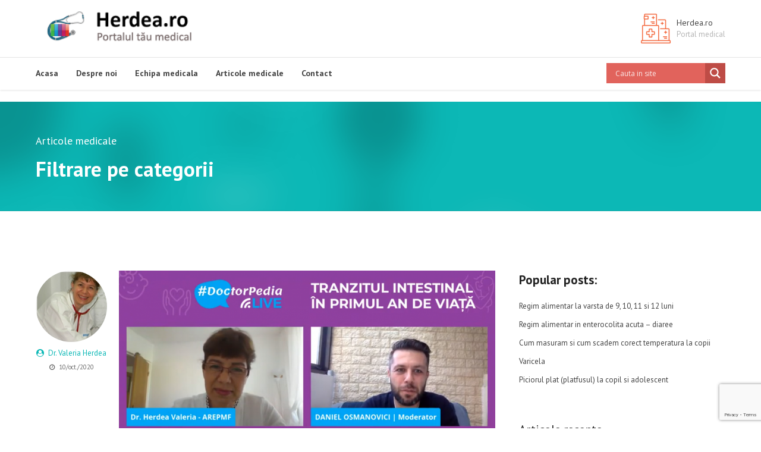

--- FILE ---
content_type: text/html; charset=UTF-8
request_url: https://herdea.ro/tag/formula-de-lapte-pentru-bebelusi
body_size: 22764
content:
<!DOCTYPE html>
<html lang="ro-RO" data-bt-theme="Medicare 2.1.7">
<head>
	
	<meta name="description" content="Despre tranzitul intestinal in primul an de viata, copii alaptati vs. copii hraniti cu lapte formula alaturi de Valeria Herdea, medic de familie, profil pediatrie si Daniel Osmanovici.">		<meta charset="UTF-8">
		<meta name="viewport" content="width=device-width, initial-scale=1, maximum-scale=1, user-scalable=no">
		<meta name="mobile-web-app-capable" content="yes">
		<meta name="apple-mobile-web-app-capable" content="yes"><title>formula de lapte pentru bebelusi &#8211; Herdea.ro &#8211; Portal Medical</title>
<meta name='robots' content='max-image-preview:large' />
	<style>img:is([sizes="auto" i], [sizes^="auto," i]) { contain-intrinsic-size: 3000px 1500px }</style>
	<link rel='dns-prefetch' href='//fonts.googleapis.com' />
<link rel="alternate" type="application/rss+xml" title="Herdea.ro - Portal Medical &raquo; Flux" href="https://herdea.ro/feed" />
<link rel="alternate" type="application/rss+xml" title="Herdea.ro - Portal Medical &raquo; Flux comentarii" href="https://herdea.ro/comments/feed" />
<link rel="alternate" type="application/rss+xml" title="Herdea.ro - Portal Medical &raquo; Flux etichetă formula de lapte pentru bebelusi" href="https://herdea.ro/tag/formula-de-lapte-pentru-bebelusi/feed" />
<script type="text/javascript">
/* <![CDATA[ */
window._wpemojiSettings = {"baseUrl":"https:\/\/s.w.org\/images\/core\/emoji\/16.0.1\/72x72\/","ext":".png","svgUrl":"https:\/\/s.w.org\/images\/core\/emoji\/16.0.1\/svg\/","svgExt":".svg","source":{"concatemoji":"https:\/\/herdea.ro\/wp-includes\/js\/wp-emoji-release.min.js?ver=6.8.3"}};
/*! This file is auto-generated */
!function(s,n){var o,i,e;function c(e){try{var t={supportTests:e,timestamp:(new Date).valueOf()};sessionStorage.setItem(o,JSON.stringify(t))}catch(e){}}function p(e,t,n){e.clearRect(0,0,e.canvas.width,e.canvas.height),e.fillText(t,0,0);var t=new Uint32Array(e.getImageData(0,0,e.canvas.width,e.canvas.height).data),a=(e.clearRect(0,0,e.canvas.width,e.canvas.height),e.fillText(n,0,0),new Uint32Array(e.getImageData(0,0,e.canvas.width,e.canvas.height).data));return t.every(function(e,t){return e===a[t]})}function u(e,t){e.clearRect(0,0,e.canvas.width,e.canvas.height),e.fillText(t,0,0);for(var n=e.getImageData(16,16,1,1),a=0;a<n.data.length;a++)if(0!==n.data[a])return!1;return!0}function f(e,t,n,a){switch(t){case"flag":return n(e,"\ud83c\udff3\ufe0f\u200d\u26a7\ufe0f","\ud83c\udff3\ufe0f\u200b\u26a7\ufe0f")?!1:!n(e,"\ud83c\udde8\ud83c\uddf6","\ud83c\udde8\u200b\ud83c\uddf6")&&!n(e,"\ud83c\udff4\udb40\udc67\udb40\udc62\udb40\udc65\udb40\udc6e\udb40\udc67\udb40\udc7f","\ud83c\udff4\u200b\udb40\udc67\u200b\udb40\udc62\u200b\udb40\udc65\u200b\udb40\udc6e\u200b\udb40\udc67\u200b\udb40\udc7f");case"emoji":return!a(e,"\ud83e\udedf")}return!1}function g(e,t,n,a){var r="undefined"!=typeof WorkerGlobalScope&&self instanceof WorkerGlobalScope?new OffscreenCanvas(300,150):s.createElement("canvas"),o=r.getContext("2d",{willReadFrequently:!0}),i=(o.textBaseline="top",o.font="600 32px Arial",{});return e.forEach(function(e){i[e]=t(o,e,n,a)}),i}function t(e){var t=s.createElement("script");t.src=e,t.defer=!0,s.head.appendChild(t)}"undefined"!=typeof Promise&&(o="wpEmojiSettingsSupports",i=["flag","emoji"],n.supports={everything:!0,everythingExceptFlag:!0},e=new Promise(function(e){s.addEventListener("DOMContentLoaded",e,{once:!0})}),new Promise(function(t){var n=function(){try{var e=JSON.parse(sessionStorage.getItem(o));if("object"==typeof e&&"number"==typeof e.timestamp&&(new Date).valueOf()<e.timestamp+604800&&"object"==typeof e.supportTests)return e.supportTests}catch(e){}return null}();if(!n){if("undefined"!=typeof Worker&&"undefined"!=typeof OffscreenCanvas&&"undefined"!=typeof URL&&URL.createObjectURL&&"undefined"!=typeof Blob)try{var e="postMessage("+g.toString()+"("+[JSON.stringify(i),f.toString(),p.toString(),u.toString()].join(",")+"));",a=new Blob([e],{type:"text/javascript"}),r=new Worker(URL.createObjectURL(a),{name:"wpTestEmojiSupports"});return void(r.onmessage=function(e){c(n=e.data),r.terminate(),t(n)})}catch(e){}c(n=g(i,f,p,u))}t(n)}).then(function(e){for(var t in e)n.supports[t]=e[t],n.supports.everything=n.supports.everything&&n.supports[t],"flag"!==t&&(n.supports.everythingExceptFlag=n.supports.everythingExceptFlag&&n.supports[t]);n.supports.everythingExceptFlag=n.supports.everythingExceptFlag&&!n.supports.flag,n.DOMReady=!1,n.readyCallback=function(){n.DOMReady=!0}}).then(function(){return e}).then(function(){var e;n.supports.everything||(n.readyCallback(),(e=n.source||{}).concatemoji?t(e.concatemoji):e.wpemoji&&e.twemoji&&(t(e.twemoji),t(e.wpemoji)))}))}((window,document),window._wpemojiSettings);
/* ]]> */
</script>
<link rel='stylesheet' id='pt-cv-public-style-css' href='https://herdea.ro/wp-content/plugins/content-views-query-and-display-post-page/public/assets/css/cv.css?ver=4.2' type='text/css' media='all' />
<style id='wp-emoji-styles-inline-css' type='text/css'>

	img.wp-smiley, img.emoji {
		display: inline !important;
		border: none !important;
		box-shadow: none !important;
		height: 1em !important;
		width: 1em !important;
		margin: 0 0.07em !important;
		vertical-align: -0.1em !important;
		background: none !important;
		padding: 0 !important;
	}
</style>
<link rel='stylesheet' id='wp-block-library-css' href='https://herdea.ro/wp-includes/css/dist/block-library/style.min.css?ver=6.8.3' type='text/css' media='all' />
<style id='classic-theme-styles-inline-css' type='text/css'>
/*! This file is auto-generated */
.wp-block-button__link{color:#fff;background-color:#32373c;border-radius:9999px;box-shadow:none;text-decoration:none;padding:calc(.667em + 2px) calc(1.333em + 2px);font-size:1.125em}.wp-block-file__button{background:#32373c;color:#fff;text-decoration:none}
</style>
<style id='global-styles-inline-css' type='text/css'>
:root{--wp--preset--aspect-ratio--square: 1;--wp--preset--aspect-ratio--4-3: 4/3;--wp--preset--aspect-ratio--3-4: 3/4;--wp--preset--aspect-ratio--3-2: 3/2;--wp--preset--aspect-ratio--2-3: 2/3;--wp--preset--aspect-ratio--16-9: 16/9;--wp--preset--aspect-ratio--9-16: 9/16;--wp--preset--color--black: #000000;--wp--preset--color--cyan-bluish-gray: #abb8c3;--wp--preset--color--white: #ffffff;--wp--preset--color--pale-pink: #f78da7;--wp--preset--color--vivid-red: #cf2e2e;--wp--preset--color--luminous-vivid-orange: #ff6900;--wp--preset--color--luminous-vivid-amber: #fcb900;--wp--preset--color--light-green-cyan: #7bdcb5;--wp--preset--color--vivid-green-cyan: #00d084;--wp--preset--color--pale-cyan-blue: #8ed1fc;--wp--preset--color--vivid-cyan-blue: #0693e3;--wp--preset--color--vivid-purple: #9b51e0;--wp--preset--gradient--vivid-cyan-blue-to-vivid-purple: linear-gradient(135deg,rgba(6,147,227,1) 0%,rgb(155,81,224) 100%);--wp--preset--gradient--light-green-cyan-to-vivid-green-cyan: linear-gradient(135deg,rgb(122,220,180) 0%,rgb(0,208,130) 100%);--wp--preset--gradient--luminous-vivid-amber-to-luminous-vivid-orange: linear-gradient(135deg,rgba(252,185,0,1) 0%,rgba(255,105,0,1) 100%);--wp--preset--gradient--luminous-vivid-orange-to-vivid-red: linear-gradient(135deg,rgba(255,105,0,1) 0%,rgb(207,46,46) 100%);--wp--preset--gradient--very-light-gray-to-cyan-bluish-gray: linear-gradient(135deg,rgb(238,238,238) 0%,rgb(169,184,195) 100%);--wp--preset--gradient--cool-to-warm-spectrum: linear-gradient(135deg,rgb(74,234,220) 0%,rgb(151,120,209) 20%,rgb(207,42,186) 40%,rgb(238,44,130) 60%,rgb(251,105,98) 80%,rgb(254,248,76) 100%);--wp--preset--gradient--blush-light-purple: linear-gradient(135deg,rgb(255,206,236) 0%,rgb(152,150,240) 100%);--wp--preset--gradient--blush-bordeaux: linear-gradient(135deg,rgb(254,205,165) 0%,rgb(254,45,45) 50%,rgb(107,0,62) 100%);--wp--preset--gradient--luminous-dusk: linear-gradient(135deg,rgb(255,203,112) 0%,rgb(199,81,192) 50%,rgb(65,88,208) 100%);--wp--preset--gradient--pale-ocean: linear-gradient(135deg,rgb(255,245,203) 0%,rgb(182,227,212) 50%,rgb(51,167,181) 100%);--wp--preset--gradient--electric-grass: linear-gradient(135deg,rgb(202,248,128) 0%,rgb(113,206,126) 100%);--wp--preset--gradient--midnight: linear-gradient(135deg,rgb(2,3,129) 0%,rgb(40,116,252) 100%);--wp--preset--font-size--small: 13px;--wp--preset--font-size--medium: 20px;--wp--preset--font-size--large: 36px;--wp--preset--font-size--x-large: 42px;--wp--preset--spacing--20: 0.44rem;--wp--preset--spacing--30: 0.67rem;--wp--preset--spacing--40: 1rem;--wp--preset--spacing--50: 1.5rem;--wp--preset--spacing--60: 2.25rem;--wp--preset--spacing--70: 3.38rem;--wp--preset--spacing--80: 5.06rem;--wp--preset--shadow--natural: 6px 6px 9px rgba(0, 0, 0, 0.2);--wp--preset--shadow--deep: 12px 12px 50px rgba(0, 0, 0, 0.4);--wp--preset--shadow--sharp: 6px 6px 0px rgba(0, 0, 0, 0.2);--wp--preset--shadow--outlined: 6px 6px 0px -3px rgba(255, 255, 255, 1), 6px 6px rgba(0, 0, 0, 1);--wp--preset--shadow--crisp: 6px 6px 0px rgba(0, 0, 0, 1);}:where(.is-layout-flex){gap: 0.5em;}:where(.is-layout-grid){gap: 0.5em;}body .is-layout-flex{display: flex;}.is-layout-flex{flex-wrap: wrap;align-items: center;}.is-layout-flex > :is(*, div){margin: 0;}body .is-layout-grid{display: grid;}.is-layout-grid > :is(*, div){margin: 0;}:where(.wp-block-columns.is-layout-flex){gap: 2em;}:where(.wp-block-columns.is-layout-grid){gap: 2em;}:where(.wp-block-post-template.is-layout-flex){gap: 1.25em;}:where(.wp-block-post-template.is-layout-grid){gap: 1.25em;}.has-black-color{color: var(--wp--preset--color--black) !important;}.has-cyan-bluish-gray-color{color: var(--wp--preset--color--cyan-bluish-gray) !important;}.has-white-color{color: var(--wp--preset--color--white) !important;}.has-pale-pink-color{color: var(--wp--preset--color--pale-pink) !important;}.has-vivid-red-color{color: var(--wp--preset--color--vivid-red) !important;}.has-luminous-vivid-orange-color{color: var(--wp--preset--color--luminous-vivid-orange) !important;}.has-luminous-vivid-amber-color{color: var(--wp--preset--color--luminous-vivid-amber) !important;}.has-light-green-cyan-color{color: var(--wp--preset--color--light-green-cyan) !important;}.has-vivid-green-cyan-color{color: var(--wp--preset--color--vivid-green-cyan) !important;}.has-pale-cyan-blue-color{color: var(--wp--preset--color--pale-cyan-blue) !important;}.has-vivid-cyan-blue-color{color: var(--wp--preset--color--vivid-cyan-blue) !important;}.has-vivid-purple-color{color: var(--wp--preset--color--vivid-purple) !important;}.has-black-background-color{background-color: var(--wp--preset--color--black) !important;}.has-cyan-bluish-gray-background-color{background-color: var(--wp--preset--color--cyan-bluish-gray) !important;}.has-white-background-color{background-color: var(--wp--preset--color--white) !important;}.has-pale-pink-background-color{background-color: var(--wp--preset--color--pale-pink) !important;}.has-vivid-red-background-color{background-color: var(--wp--preset--color--vivid-red) !important;}.has-luminous-vivid-orange-background-color{background-color: var(--wp--preset--color--luminous-vivid-orange) !important;}.has-luminous-vivid-amber-background-color{background-color: var(--wp--preset--color--luminous-vivid-amber) !important;}.has-light-green-cyan-background-color{background-color: var(--wp--preset--color--light-green-cyan) !important;}.has-vivid-green-cyan-background-color{background-color: var(--wp--preset--color--vivid-green-cyan) !important;}.has-pale-cyan-blue-background-color{background-color: var(--wp--preset--color--pale-cyan-blue) !important;}.has-vivid-cyan-blue-background-color{background-color: var(--wp--preset--color--vivid-cyan-blue) !important;}.has-vivid-purple-background-color{background-color: var(--wp--preset--color--vivid-purple) !important;}.has-black-border-color{border-color: var(--wp--preset--color--black) !important;}.has-cyan-bluish-gray-border-color{border-color: var(--wp--preset--color--cyan-bluish-gray) !important;}.has-white-border-color{border-color: var(--wp--preset--color--white) !important;}.has-pale-pink-border-color{border-color: var(--wp--preset--color--pale-pink) !important;}.has-vivid-red-border-color{border-color: var(--wp--preset--color--vivid-red) !important;}.has-luminous-vivid-orange-border-color{border-color: var(--wp--preset--color--luminous-vivid-orange) !important;}.has-luminous-vivid-amber-border-color{border-color: var(--wp--preset--color--luminous-vivid-amber) !important;}.has-light-green-cyan-border-color{border-color: var(--wp--preset--color--light-green-cyan) !important;}.has-vivid-green-cyan-border-color{border-color: var(--wp--preset--color--vivid-green-cyan) !important;}.has-pale-cyan-blue-border-color{border-color: var(--wp--preset--color--pale-cyan-blue) !important;}.has-vivid-cyan-blue-border-color{border-color: var(--wp--preset--color--vivid-cyan-blue) !important;}.has-vivid-purple-border-color{border-color: var(--wp--preset--color--vivid-purple) !important;}.has-vivid-cyan-blue-to-vivid-purple-gradient-background{background: var(--wp--preset--gradient--vivid-cyan-blue-to-vivid-purple) !important;}.has-light-green-cyan-to-vivid-green-cyan-gradient-background{background: var(--wp--preset--gradient--light-green-cyan-to-vivid-green-cyan) !important;}.has-luminous-vivid-amber-to-luminous-vivid-orange-gradient-background{background: var(--wp--preset--gradient--luminous-vivid-amber-to-luminous-vivid-orange) !important;}.has-luminous-vivid-orange-to-vivid-red-gradient-background{background: var(--wp--preset--gradient--luminous-vivid-orange-to-vivid-red) !important;}.has-very-light-gray-to-cyan-bluish-gray-gradient-background{background: var(--wp--preset--gradient--very-light-gray-to-cyan-bluish-gray) !important;}.has-cool-to-warm-spectrum-gradient-background{background: var(--wp--preset--gradient--cool-to-warm-spectrum) !important;}.has-blush-light-purple-gradient-background{background: var(--wp--preset--gradient--blush-light-purple) !important;}.has-blush-bordeaux-gradient-background{background: var(--wp--preset--gradient--blush-bordeaux) !important;}.has-luminous-dusk-gradient-background{background: var(--wp--preset--gradient--luminous-dusk) !important;}.has-pale-ocean-gradient-background{background: var(--wp--preset--gradient--pale-ocean) !important;}.has-electric-grass-gradient-background{background: var(--wp--preset--gradient--electric-grass) !important;}.has-midnight-gradient-background{background: var(--wp--preset--gradient--midnight) !important;}.has-small-font-size{font-size: var(--wp--preset--font-size--small) !important;}.has-medium-font-size{font-size: var(--wp--preset--font-size--medium) !important;}.has-large-font-size{font-size: var(--wp--preset--font-size--large) !important;}.has-x-large-font-size{font-size: var(--wp--preset--font-size--x-large) !important;}
:where(.wp-block-post-template.is-layout-flex){gap: 1.25em;}:where(.wp-block-post-template.is-layout-grid){gap: 1.25em;}
:where(.wp-block-columns.is-layout-flex){gap: 2em;}:where(.wp-block-columns.is-layout-grid){gap: 2em;}
:root :where(.wp-block-pullquote){font-size: 1.5em;line-height: 1.6;}
</style>
<style id='btcc_style_inline-inline-css' type='text/css'>
.product a.add_to_cart_button.bt_cc_disabled { opacity: .5 !important; pointer-events: none !important; } .bt_cc_wc_quote > div { position: relative; left: 1ch; } .bt_cc_wc_quote > div:before { content: '•'; position: absolute; left: -1ch; }
</style>
<link rel='stylesheet' id='contact-form-7-css' href='https://herdea.ro/wp-content/plugins/contact-form-7/includes/css/styles.css?ver=6.1.1' type='text/css' media='all' />
<link rel='stylesheet' id='mptt-style-css' href='https://herdea.ro/wp-content/plugins/mp-timetable/media/css/style.css?ver=2.4.15' type='text/css' media='all' />
<link rel='stylesheet' id='crp-style-rounded-thumbs-css' href='https://herdea.ro/wp-content/plugins/contextual-related-posts/css/rounded-thumbs.min.css?ver=4.1.0' type='text/css' media='all' />
<style id='crp-style-rounded-thumbs-inline-css' type='text/css'>

			.crp_related.crp-rounded-thumbs a {
				width: 150px;
                height: 150px;
				text-decoration: none;
			}
			.crp_related.crp-rounded-thumbs img {
				max-width: 150px;
				margin: auto;
			}
			.crp_related.crp-rounded-thumbs .crp_title {
				width: 100%;
			}
			
</style>
<link rel='stylesheet' id='medicare-style-css' href='https://herdea.ro/wp-content/themes/medicare/style.css?ver=6.8.3' type='text/css' media='screen' />
<style id='medicare-style-inline-css' type='text/css'>
a:hover{ color: #0cb8b6;} select, input{font-family: PT Sans;} body{font-family: PT Sans;} h1, h2, h3, h4, h5, h6{ font-family: PT Sans;} a:hover{color: #0cb8b6;} .btLoader{ border-right: 2px solid #0cb8b6;} .btBreadCrumbs{ font-family: PT Sans;} .btPageHeadline header .dash .headline:after{ background: #0cb8b6;} .btAccentColorBackground{background-color: #0cb8b6 !important;} .btAleternateColorBackground{background-color: #f36438 !important;} .topTools .btIconWidgetIcon:hover .btIco .btIcoHolder em, .btIconWidget .btIconWidgetIcon:hover .btIco .btIcoHolder em{color: #0cb8b6 !important;} .menuPort{font-family: "PT Sans";} .menuPort nav ul li a:hover{color: #0cb8b6 !important;} .menuPort nav > ul > li.menu-item-has-children > a:before{ border-bottom: 6px solid #0cb8b6;} .btMenuHorizontal .menuPort nav > ul > li.current-menu-ancestor > a, .btMenuHorizontal .menuPort nav > ul > li.current-menu-item > a{box-shadow: 0 -3px 0 0 #0cb8b6 inset;} .btMenuHorizontal .menuPort nav > ul > li > ul li.current-menu-ancestor > a, .btMenuHorizontal .menuPort nav > ul > li > ul li.current-menu-item > a{color: #0cb8b6 !important;} .btMenuVertical nav li.current-menu-ancestor > a, .btMenuVertical nav li.current-menu-item > a{color: #0cb8b6 !important;} .subToggler:before{ color: #0cb8b6;} body.btMenuHorizontal .menuPort ul ul li:first-child > a{border-top: 3px solid #0cb8b6;} body.btMenuHorizontal .menuPort > nav > ul > li.btMenuWideDropdown > ul > li > a, body.btMenuHorizontal .menuPort > nav > ul > li.btMenuWideDropdown > ul > li:first-child > a{border-top: 3px solid #0cb8b6;} .btVerticalMenuTrigger:hover .btIco:before, .btVerticalMenuTrigger:hover .btIco:after{border-top-color: #0cb8b6;} .btVerticalMenuTrigger:hover .btIco .btIcoHolder:after{border-top-color: #0cb8b6;} @media (min-width: 1200px){.btMenuVerticalOn .btVerticalMenuTrigger .btIco a:before{color: #0cb8b6 !important;} }.topBar .widget_search button:hover:before, .topBarInMenu .widget_search button:hover:before{color: #0cb8b6;} .btDarkSkin .topBar .widget_search button:hover:before, .btDarkSkin .topBarInMenu .widget_search button:hover:before, .btLightSkin .btDarkSkin .topBar .widget_search button:hover:before, .btLightSkin .btDarkSkin .topBarInMenu .widget_search button:hover:before{color: #0cb8b6;} .btLightSkin button:hover:before, .btDarkSkin .btLightSkin button:hover:before{color: #0cb8b6;} .topBarInLogoAreaCell{border: 0 solid #0cb8b6;} .topBarInLogoAreaCell .btSpecialHeaderIcon .btIconWidgetIcon .btIco .btIcoHolder:before, .topBarInLogoAreaCell .btSpecialHeaderIcon .btIconWidgetIcon .btIco .btIcoHolder:after{color: #f36438;} .topTools.btTopToolsLeft .btIco .btIcoHolder{background-color: #0cb8b6;} .topTools.btTopToolsLeft .btIco .btIcoHolder:hover{background-color: #f36438;} .topTools.btTopToolsLeft .btSpecialHeaderIcon .btIco .btIcoHolder{background-color: #f36438;} .topTools.btTopToolsLeft .btSpecialHeaderIcon .btIco .btIcoHolder:hover{background-color: #0cb8b6;} .infoToggler:before{background-color: #0cb8b6; border: 1px solid #0cb8b6;} .infoToggler:after{ color: #0cb8b6; border: 1px solid #0cb8b6;} .infoToggler.on:after{ background-color: #0cb8b6;} .infoToggler.on:before{ color: #0cb8b6;} .btSiteFooter .menu li.btPageTop a:after, .btSiteFooter .menu li.btPageTop a:before{ color: #f36438;} .btSiteFooter .menu a:hover{color: #0cb8b6;} .btCustomMenu ul li a:hover{color: #0cb8b6;} .btCustomMenu ul li.btPageTop a:after{ color: #f36438;} .btInlineFooterMenu.btCustomMenu ul > li > a{ color: #0cb8b6;} .btFooterWrap.btDarkSkin .btBox h4 .headline a:hover, .btFooterWrap.btLightSkin .btBox h4 .headline a:hover{color: #0cb8b6;} #boldSiteFooterWidgetsRow .btSpecialHeaderIcon .btIconWidgetIcon .btIco .btIcoHolder:before, #boldSiteFooterWidgetsRow .btSpecialHeaderIcon .btIconWidgetIcon .btIco .btIcoHolder:after{color: #f36438;} .sticky .headline{color: #0cb8b6;} .headline a{color: #0cb8b6;} .single-portfolio h1, .single-post h1, .single-portfolio h2, .single-post h2{ color: #0cb8b6;} .portfolioItem dt, .btPortfolioSingleItemColumns dt{color: #0cb8b6;} .btArticleListItem.btBlogColumnView .btArticleListBodyAuthor a, .btPostSingleItemColumns .btArticleListBodyAuthor a{color: #0cb8b6 !important;} .commentTxt p.edit-link a:hover, .commentTxt p.reply a:hover{color: #0cb8b6;} .btBox > h4{ font-family: "PT Sans";} .btBox > h4:after{ background-color: #0cb8b6;} .btBox ul li a:hover{color: #0cb8b6;} .btBox.widget_calendar table caption{background: #0cb8b6; font-family: "PT Sans";} .btBox.widget_archive ul li a:hover, .btBox.widget_categories ul li a:hover, .btCustomMenu ul li a:hover{border-bottom: 1px solid #0cb8b6;} .btDarkSkin .btBox.widget_archive ul li a:hover, .btLightSkin .btDarkSkin .btBox.widget_archive ul li a:hover, .btDarkSkin .btBox.widget_categories ul li a:hover, .btLightSkin .btDarkSkin .btBox.widget_categories ul li a:hover{border-bottom: 1px solid #0cb8b6;} .btBox.widget_rss li a.rsswidget{font-family: "PT Sans";} .btBox.widget_rss li cite:before{ color: #0cb8b6;} .btBox .btSearch button, .btBox .btSearch input[type=submit], form.woocommerce-product-search button, form.woocommerce-product-search input[type=submit]{ background: #0cb8b6;} .btBox .btSearch button:hover, form.woocommerce-product-search button:hover{background: #07706f;} form.wpcf7-form input[type="text"], form.wpcf7-form input[type="password"], form.wpcf7-form input[type="email"], form.wpcf7-form input[type="date"], form.wpcf7-form textarea, form.wpcf7-form .fancy-select .trigger{ font-family: "PT Sans";} form.wpcf7-form input[type="text"]:focus, form.wpcf7-form input[type="password"]:focus, form.wpcf7-form input[type="email"]:focus, form.wpcf7-form input[type="date"]:focus, form.wpcf7-form textarea:focus, form.wpcf7-form .fancy-select .trigger.open{box-shadow: 0 0 0 2px #0cb8b6 inset;} form.wpcf7-form p span.required:after, form.wpcf7-form p span.bt_bb_required:after{ color: #0cb8b6 !important;} form.wpcf7-form .wpcf7-submit{ background-color: #0cb8b6;} form.wpcf7-form .wpcf7-submit:hover{background: #d23b0d;} .fancy-select ul.options > li:hover{color: #0cb8b6;} .btBox .tagcloud a, .btTags ul a{ background: #0cb8b6;} .btBox .tagcloud a:hover, .btTags ul a:hover{background: #07706f;} .recentTweets small:before{ color: #0cb8b6;} .btContentHolder blockquote{ font-family: "PT Sans";} .btContentHolder table tr th, .btContentHolder table thead tr th{background: #0cb8b6;} .post-password-form input[type="submit"]{ background: #0cb8b6; font-family: "PT Sans";} .btPagination .paging a:hover:after{background: #0cb8b6;} .articleSideGutter a{color: #0cb8b6;} .comment-respond .btnOutline button[type="submit"]{font-family: "PT Sans";} a#cancel-comment-reply-link{ font-family: "PT Sans";} a#cancel-comment-reply-link:hover{color: #0cb8b6;} span.btHighlight{ background-color: #0cb8b6;} a.btContinueReading{background: #0cb8b6;} a.btContinueReading:hover{background: #07706f;} .btArticle .btArticleBody p a, .btArticle .btArticleBody ul a, .btArticle .btArticleBody ol a, .btArticle .btArticleBody table td a, .btArticle .btArticleBody dl a, .btArticle .btArticleBody address a, .btArticle .btArticleBody pre a, .btArticle .portfolioBody p a, .btArticle .portfolioBody ul a, .btArticle .portfolioBody ol a, .btArticle .portfolioBody table td a, .btArticle .portfolioBody dl a, .btArticle .portfolioBody address a, .btArticle .portfolioBody pre a{color: #0cb8b6;} .btIco .btIcoHolder:before, .btIco .btIcoHolder:after{color: #0cb8b6;} .btDarkSkin .btTopToolsRight .btIconWidget:hover .btIco .btIcoHolder:before, .btDarkSkin .btTopToolsRight .btIconWidget:hover .btIco .btIcoHolder:after, .btLightSkin .btDarkSkin .btTopToolsRight .btIconWidget:hover .btIco .btIcoHolder:before, .btLightSkin .btDarkSkin .btTopToolsRight .btIconWidget:hover .btIco .btIcoHolder:after{color: #0cb8b6;} .btLightSkin .btTopToolsRight .btIconWidget:hover .btIco .btIcoHolder:before, .btLightSkin .btTopToolsRight .btIconWidget:hover .btIco .btIcoHolder:after, .btDarkSkin .btLightSkin .btTopToolsRight .btIconWidget:hover .btIco .btIcoHolder:before, .btDarkSkin .btLightSkin .btTopToolsRight .btIconWidget:hover .btIco .btIcoHolder:after{color: #0cb8b6;} .btIco.btIcoWhiteType .btIcoHolder em{ color: #0cb8b6;} .btIco.btIcoFilledType.btIcoAccentColor.btIcoBigSize:hover .btIcoHolder em:before, .btIco.btIcoOutlineType.btIcoAccentColor.btIcoBigSize .btIcoHolder em:before, .btIco.btIcoFilledType.btIcoAccentColor.btIcoLargeSize:hover .btIcoHolder em:before, .btIco.btIcoOutlineType.btIcoAccentColor.btIcoLargeSize .btIcoHolder em:before{box-shadow: 0 0 0 2px #0cb8b6 inset;} .btIco.btIcoFilledType.btIcoAccentColor .btIcoHolder em:before, .btIco.btIcoOutlineType.btIcoAccentColor:hover .btIcoHolder em:before{box-shadow: 0 0 0 1em #0cb8b6 inset;} .btIco.btIcoFilledType.btIcoAccentColor:hover .btIcoHolder em:before, .btIco.btIcoOutlineType.btIcoAccentColor .btIcoHolder em:before{box-shadow: 0 0 0 1px #0cb8b6 inset;} .btIco.btIcoFilledType.btIcoAccentColor:hover .btIcoHolder:before, .btIco.btIcoFilledType.btIcoAccentColor:hover .btIcoHolder:after, .btIco.btIcoOutlineType.btIcoAccentColor .btIcoHolder:before, .btIco.btIcoOutlineType.btIcoAccentColor .btIcoHolder:after{color: #0cb8b6;} .btIco.btIcoFilledType.btIcoAlterColor.btIcoBigSize:hover .btIcoHolder em:before, .btIco.btIcoOutlineType.btIcoAlterColor.btIcoBigSize .btIcoHolder em:before, .btIco.btIcoFilledType.btIcoAlterColor.btIcoLargeSize:hover .btIcoHolder em:before, .btIco.btIcoOutlineType.btIcoAlterColor.btIcoLargeSize .btIcoHolder em:before{box-shadow: 0 0 0 2px #f36438 inset;} .btIco.btIcoFilledType.btIcoAlterColor .btIcoHolder em:before, .btIco.btIcoOutlineType.btIcoAlterColor:hover .btIcoHolder em:before{box-shadow: 0 0 0 1em #f36438 inset;} .btIco.btIcoFilledType.btIcoAlterColor:hover .btIcoHolder em:before, .btIco.btIcoOutlineType.btIcoAlterColor .btIcoHolder em:before{box-shadow: 0 0 0 1px #f36438 inset;} .btIco.btIcoFilledType.btIcoAlterColor:hover .btIcoHolder:before, .btIco.btIcoFilledType.btIcoAlterColor:hover .btIcoHolder:after, .btIco.btIcoOutlineType.btIcoAlterColor .btIcoHolder:before, .btIco.btIcoOutlineType.btIcoAlterColor .btIcoHolder:after{color: #f36438;} .btLightSkin .btIco.btIcoDefaultType.btIcoAccentColor .btIcoHolder:before, .btLightSkin .btIco.btIcoDefaultType.btIcoAccentColor .btIcoHolder:after, .btLightSkin .btIco.btIcoDefaultType.btIcoDefaultColor:hover .btIcoHolder:before, .btLightSkin .btIco.btIcoDefaultType.btIcoDefaultColor:hover .btIcoHolder:after, .btDarkSkin .btLightSkin .btIco.btIcoDefaultType.btIcoAccentColor .btIcoHolder:before, .btDarkSkin .btLightSkin .btIco.btIcoDefaultType.btIcoAccentColor .btIcoHolder:after, .btDarkSkin .btLightSkin .btIco.btIcoDefaultType.btIcoDefaultColor:hover .btIcoHolder:before, .btDarkSkin .btLightSkin .btIco.btIcoDefaultType.btIcoDefaultColor:hover .btIcoHolder:after, .btDarkSkin .btIco.btIcoDefaultType.btIcoAccentColor .btIcoHolder:before, .btDarkSkin .btIco.btIcoDefaultType.btIcoAccentColor .btIcoHolder:after, .btDarkSkin .btIco.btIcoDefaultType.btIcoDefaultColor:hover .btIcoHolder:before, .btDarkSkin .btIco.btIcoDefaultType.btIcoDefaultColor:hover .btIcoHolder:after, .btLightSkin .btDarkSkin .btIco.btIcoDefaultType.btIcoAccentColor .btIcoHolder:before, .btLightSkin .btDarkSkin .btIco.btIcoDefaultType.btIcoAccentColor .btIcoHolder:after, .btLightSkin .btDarkSkin .btIco.btIcoDefaultType.btIcoDefaultColor:hover .btIcoHolder:before, .btLightSkin .btDarkSkin .btIco.btIcoDefaultType.btIcoDefaultColor:hover .btIcoHolder:after{color: #0cb8b6;} .btLightSkin .btIco.btIcoDefaultType.btIcoAlterColor .btIcoHolder:before, .btLightSkin .btIco.btIcoDefaultType.btIcoAlterColor .btIcoHolder:after, .btLightSkin .btIco.btIcoDefaultType.btIcoDefaultColor:hover .btIcoHolder:before, .btLightSkin .btIco.btIcoDefaultType.btIcoDefaultColor:hover .btIcoHolder:after, .btDarkSkin .btLightSkin .btIco.btIcoDefaultType.btIcoAlterColor .btIcoHolder:before, .btDarkSkin .btLightSkin .btIco.btIcoDefaultType.btIcoAlterColor .btIcoHolder:after, .btDarkSkin .btLightSkin .btIco.btIcoDefaultType.btIcoDefaultColor:hover .btIcoHolder:before, .btDarkSkin .btLightSkin .btIco.btIcoDefaultType.btIcoDefaultColor:hover .btIcoHolder:after, .btDarkSkin .btIco.btIcoDefaultType.btIcoAlterColor .btIcoHolder:before, .btDarkSkin .btIco.btIcoDefaultType.btIcoAlterColor .btIcoHolder:after, .btDarkSkin .btIco.btIcoDefaultType.btIcoDefaultColor:hover .btIcoHolder:before, .btDarkSkin .btIco.btIcoDefaultType.btIcoDefaultColor:hover .btIcoHolder:after, .btLightSkin .btDarkSkin .btIco.btIcoDefaultType.btIcoAlterColor .btIcoHolder:before, .btLightSkin .btDarkSkin .btIco.btIcoDefaultType.btIcoAlterColor .btIcoHolder:after, .btLightSkin .btDarkSkin .btIco.btIcoDefaultType.btIcoDefaultColor:hover .btIcoHolder:before, .btLightSkin .btDarkSkin .btIco.btIcoDefaultType.btIcoDefaultColor:hover .btIcoHolder:after{color: #f36438;} .btAccentColorBackground .btIco.btIcoDefaultType.btIcoDefaultColor:hover .btIcoHolder:before, .btAccentColorBackground .btIco.btIcoDefaultType.btIcoDefaultColor:hover .btIcoHolder:after{color: #f36438 !important;} .btIcoAccentColor span{color: #0cb8b6;} .btIcoAlterColor span{color: #f36438;} .btIcoDefaultColor:hover span, .btIcoDefaultColor:hover a.btIcoHolder:after{color: #0cb8b6 !important;} .btCircleIcon.btAccentColorCircle.btFilledCircle, .btCircleIcon.btAccentColorCircle.btFilledCircle:hover{border-color: #0cb8b6; background-color: #0cb8b6;} .btCircleIcon.btAccentColorCircle.btHollowCircle, .btCircleIcon.btAccentColorCircle.btHollowCircle:hover{border-color: #0cb8b6; color: #0cb8b6;} .btCircleIcon.btAlternateColorCircle.btFilledCircle, .btCircleIcon.btAlternateColorCircle.btFilledCircle:hover{border-color: #f36438; background-color: #f36438;} .btCircleIcon.btAlternateColorCircle.btHollowCircle, .btCircleIcon.btAlternateColorCircle.btHollowCircle:hover{border-color: #f36438; color: #f36438;} .btnFilledStyle.btnAccentColor, .btnOutlineStyle.btnAccentColor:hover{background-color: #0cb8b6; border: 2px solid #0cb8b6;} .btnFilledStyle.btnAlternateColor, .btnOutlineStyle.btnAlternateColor:hover{background-color: #f36438; border: 2px solid #f36438;} .btnFilledStyle.btnAccentColor:hover{background-color: #07706f; border: 2px solid #07706f;} .btnFilledStyle.btnAlternateColor:hover{background-color: #d23b0d; border: 2px solid #d23b0d;} .btnOutlineStyle.btnAccentColor{ border: 2px solid #0cb8b6; color: #0cb8b6;} .btnOutlineStyle.btnAccentColor span, .btnOutlineStyle.btnAccentColor span:before, .btnOutlineStyle.btnAccentColor a, .btnOutlineStyle.btnAccentColor .btIco a:before, .btnOutlineStyle.btnAccentColor button{color: #0cb8b6 !important;} .btnOutlineStyle.btnAlternateColor{ border: 2px solid #f36438; color: #f36438;} .btnOutlineStyle.btnAlternateColor span, .btnOutlineStyle.btnAlternateColor span:before, .btnOutlineStyle.btnAlternateColor a, .btnOutlineStyle.btnAlternateColor .btIco a:before, .btnOutlineStyle.btnAlternateColor button{color: #f36438 !important;} .btnBorderlessStyle.btnAccentColor span, .btnBorderlessStyle.btnNormalColor:hover span, .btnBorderlessStyle.btnAccentColor span:before, .btnBorderlessStyle.btnNormalColor:hover span:before, .btnBorderlessStyle.btnAccentColor a, .btnBorderlessStyle.btnNormalColor:hover a, .btnBorderlessStyle.btnAccentColor .btIco a:before, .btnBorderlessStyle.btnNormalColor:hover .btIco a:before, .btnBorderlessStyle.btnAccentColor button, .btnBorderlessStyle.btnNormalColor:hover button{color: #0cb8b6;} .btnBorderlessStyle.btnAlternateColor span, .btnBorderlessStyle.btnAlternateColor span:before, .btnBorderlessStyle.btnAlternateColor a, .btnBorderlessStyle.btnAlternateColor .btIco a:before, .btnBorderlessStyle.btnAlternateColor button{color: #f36438;} .btCounterHolder{font-family: "PT Sans";} .btProgressContent .btProgressAnim{background-color: #0cb8b6;} .btProgressBarLineStyle .btProgressContent .btProgressAnim{ color: #0cb8b6; border-bottom: 4px solid #0cb8b6;} .captionTxt:before{color: #0cb8b6;} .btPriceTable .btPriceTableHeader{background: #0cb8b6;} .btLightSkin .btDarkSkin .btPriceTableSticker, .btDarkSkin .btLightSkin .btDarkSkin .btPriceTableSticker{background: #f36438;} .btDarkSkin .btDarkSkin .btPriceTableSticker, .btLightSkin .btDarkSkin .btDarkSkin .btPriceTableSticker{ color: #0cb8b6;} .header .btSuperTitle{font-family: "PT Sans";} .header .btSubTitle{font-family: "PT Sans";} .btLightSkin .btAlternateDash.btDash .dash:after, .btLightSkin .btAlternateDash.btDash .dash:before, .btDarkSkin .btLightSkin .btAlternateDash.btDash .dash:after, .btDarkSkin .btLightSkin .btAlternateDash.btDash .dash:before, .btDarkSkin .btAlternateDash.btDash .dash:after, .btDarkSkin .btAlternateDash.btDash .dash:before, .btLightSkin .btDarkSkin .btAlternateDash.btDash .dash:after, .btLightSkin .btDarkSkin .btAlternateDash.btDash .dash:before{box-shadow: 0 2px 0 0 #f36438 inset;} .btLightSkin .btAccentDash.btDash .dash:after, .btLightSkin .btAccentDash.btDash .dash:before, .btDarkSkin .btLightSkin .btAccentDash.btDash .dash:after, .btDarkSkin .btLightSkin .btAccentDash.btDash .dash:before, .btDarkSkin .btAccentDash.btDash .dash:after, .btDarkSkin .btAccentDash.btDash .dash:before, .btLightSkin .btDarkSkin .btAccentDash.btDash .dash:after, .btLightSkin .btDarkSkin .btAccentDash.btDash .dash:before{box-shadow: 0 2px 0 0 #0cb8b6 inset;} .header.small .dash:after, .header.small .dash:before{box-shadow: 0 1px 0 0 #0cb8b6 inset;} .btGridContent .header .btSuperTitle a:hover{color: #0cb8b6;} .btCatFilter{ font-family: "PT Sans";} .btCatFilter .btCatFilterItem:after{ background: #0cb8b6;} .btCatFilter .btCatFilterItem:hover{color: #0cb8b6;} .btMediaBox.btQuote, .btMediaBox.btLink{background-color: #0cb8b6;} h4.nbs.nsPrev a:hover:before, h4.nbs.nsNext a:hover:after{background-color: #0cb8b6;} .btGhost h4.nbs.nsPrev a:hover:before, .btGhost h4.nbs.nsNext a:hover:after{background-color: #0cb8b6 !important;} .slided .slick-dots li.slick-active button, .slided .slick-dots li.slick-active button:hover, .btDarkSkin .slided .slick-dots li.slick-active button, .btLightSkin .btDarkSkin .slided .slick-dots li.slick-active button, .btDarkSkin .slided .slick-dots li.slick-active button:hover, .btLightSkin .btDarkSkin .slided .slick-dots li.slick-active button:hover{background-color: #0cb8b6;} .btGetInfo{ background: #0cb8b6;} .btCloseGhost .btIco .btIcoHolder:after{color: #0cb8b6;} .btInfoBarMeta p strong{color: #0cb8b6;} .btLightSkin .tabsHeader li.on span, .btDarkSkin .btLightSkin .tabsHeader li.on span, .btLightSkin .tabsHeader li.on a, .btDarkSkin .btLightSkin .tabsHeader li.on a{box-shadow: 0 -2px 0 0 #0cb8b6 inset;} .btLightSkin .tabsVertical .tabAccordionTitle.on, .btDarkSkin .btLightSkin .tabsVertical .tabAccordionTitle.on, .btDarkSkin .tabsVertical .tabAccordionTitle.on, .btLightSkin .btDarkSkin .tabsVertical .tabAccordionTitle.on{background-color: #0cb8b6; box-shadow: -52px 0 0 #07706f inset;} .rtl.btLightSkin .tabsVertical .tabAccordionTitle.on, .rtl.btDarkSkin .btLightSkin .tabsVertical .tabAccordionTitle.on, .rtl.btDarkSkin .tabsVertical .tabAccordionTitle.on, .rtl.btLightSkin .btDarkSkin .tabsVertical .tabAccordionTitle.on{box-shadow: 52px 0 0 #07706f inset;} .tabsVertical .tabAccordionTitle:before{color: #0cb8b6;} .tabAccordionTitle.on{background: #0cb8b6;} .btSingleLatestPostFooter a.btArticleComments{border-left: 1px solid #0cb8b6;} .demos span{background-color: #0cb8b6;} .btWorkingHoursInnerLink a{background-color: #f36438;} .btWorkingHoursInnerLink a:hover{ background-color: #0cb8b6;} .btDarkSkin .btGoogleMapsWrap, .btLightSkin .btDarkSkin .btGoogleMapsWrap{background-color: #f36438;} span.btInfoPaneToggler{background-color: #0cb8b6;} input[type="text"], input[type="password"], input[type="email"], input[type="date"], input[type="tel"], textarea, .fancy-select .trigger, .select2-container .select2-choice{font-family: "PT Sans";} input[type="text"]:focus, input[type="password"]:focus, input[type="email"]:focus, input[type="tel"]:focus, textarea:focus, .fancy-select .trigger.open, .select2-container.select2-dropdown-open .select2-choice{box-shadow: 0 0 0 2px #0cb8b6 inset;} .btSpecTypeDropdown .fancy-select .trigger.open{box-shadow: 0 0 0 2px #0cb8b6 inset;} .wCheckBox:before{background-color: #0cb8b6;} .btCustomList li a:before{ color: #0cb8b6;} .btCustomList li a:hover:before{ background-color: #0cb8b6;} .btLightSkin .btCustomList li a:hover, .btDarkSkin .btLightSkin .btCustomList li a:hover, .btDarkSkin .btCustomList li a:hover, .btLightSkin .btDarkSkin .btCustomList li a:hover{background-color: #0cb8b6;} .btLightSkin .btCustomList li a:hover:before, .btDarkSkin .btLightSkin .btCustomList li a:hover:before, .btDarkSkin .btCustomList li a:hover:before, .btLightSkin .btDarkSkin .btCustomList li a:hover:before{background-color: #07706f;} div.wpcf7-validation-errors{border-color: #0cb8b6; color: #0cb8b6;} }.ui-datepicker.ui-widget, .btDatePicker#ui-datepicker-div{font-family: "PT Sans";} .ui-datepicker.ui-widget .ui-datepicker-header{background: #0cb8b6;} .ui-datepicker.ui-widget tbody tr td a.ui-state-default.ui-state-active{box-shadow: 0 0 0 20px #f36438 inset;} .ui-datepicker.ui-widget tbody tr td a.ui-state-default.ui-state-highlight{box-shadow: 0 0 0 20px #0cb8b6 inset;} .ui-datepicker.ui-widget tbody tr td a.ui-state-default.ui-state-hover{box-shadow: 0 0 0 2px #0cb8b6 inset; color: #0cb8b6;} .slick-dots li.slick-active button, .slick-dots li.slick-active button:hover{background-color: #0cb8b6 !important;} button.slick-arrow{ background: #0cb8b6;} button.slick-arrow:hover{background-color: #0cb8b6;} .btLightSkin button.slick-arrow:hover, .btDarkSkin .btLightSkin button.slick-arrow:hover, .btDarkSkin button.slick-arrow:hover, .btLightSkin .btDarkSkin button.slick-arrow:hover{background-color: #0cb8b6;} .bt_bb_arrows_size_large button.slick-arrow:after{ box-shadow: 0 0 0 1px #0cb8b6 inset;} .bt_bb_arrows_size_large button.slick-arrow:hover:after{box-shadow: 0 0 0 1em #0cb8b6 inset;} .bt_bb_color_scheme_2 .bt_bb_arrows_size_large button.slick-arrow:hover:before, .bt_bb_color_scheme_5 .bt_bb_arrows_size_large button.slick-arrow:hover:before{color: #0cb8b6;} .wpcf7-form input:not([type='checkbox']):not([type='radio']).wpcf7-submit{ font-family: "PT Sans"; background: #0cb8b6;} .wpcf7-form input:not([type='checkbox']):not([type='radio']).wpcf7-submit:hover{background: #07706f !important;} .wpcf7-form .btAlterSubmit input:not([type='checkbox']):not([type='radio']).wpcf7-submit{background: #f36438;} .wpcf7-form .btAlterSubmit input:not([type='checkbox']):not([type='radio']).wpcf7-submit:hover{background: #d23b0d !important;} div.wpcf7 .btSubscribe input[type='submit']{ background: #0cb8b6 !important;} div.wpcf7 .btFooterSubscribe input[type='submit']{ background: #f36438 !important;} div.wpcf7 .btFooterSubscribe input[type='submit']:hover{background: #d23b0d;} .bt_bb_progress_bar_advanced > p{ font-family: "PT Sans";} .btLightSkin .bt_bb_features_table table thead tr th, .btDarkSkin .btLightSkin .bt_bb_features_table table thead tr th{border-bottom-color: #0cb8b6;} .btDarkSkin .bt_bb_features_table table thead tr th, .btLightSkin .btDarkSkin .bt_bb_features_table table thead tr th{border-bottom-color: #0cb8b6;} .bt_bb_features_table table tbody tr td .bt_bb_features_table_yes:after{ color: #0cb8b6;} .bt_bb_masonry_image_grid .bt_bb_grid_item .bt_bb_grid_item_inner_image:after{ color: #0cb8b6;} .bt_bb_post_grid_loader{ border-right: 2px solid #0cb8b6;} .bt_bb_post_grid_filter{ font-family: "PT Sans";} .bt_bb_post_grid_filter .bt_bb_post_grid_filter_item:after{ background: #0cb8b6;} .bt_bb_post_grid_filter .bt_bb_post_grid_filter_item:hover{color: #0cb8b6;} .bt_bb_masonry_portfolio_grid .bt_bb_masonry_post_grid_content .bt_bb_grid_item .bt_bb_grid_item_post_content .bt_bb_grid_item_category{font-family: "PT Sans";} .bt_bb_masonry_portfolio_grid .bt_bb_masonry_post_grid_content .bt_bb_grid_item .bt_bb_grid_item_post_content .bt_bb_grid_item_post_title a{color: #0cb8b6;} .bt_bb_masonry_portfolio_grid .bt_bb_masonry_post_grid_content .bt_bb_grid_item .bt_bb_grid_item_post_content .bt_bb_grid_item_post_title:before{ background: #f36438;} .bt_bb_masonry_portfolio_grid .bt_bb_masonry_post_grid_content .bt_bb_grid_item .bt_bb_grid_item_post_content .bt_bb_grid_item_meta{ font-family: "PT Sans";} .bt_bb_masonry_portfolio_grid .bt_bb_masonry_post_grid_content .bt_bb_grid_item .bt_bb_grid_item_post_content .bt_bb_grid_item_post_share .btIco:hover .btIcoHolder:after{color: #0cb8b6;} .bt_bb_masonry_portfolio_tiles .bt_bb_grid_item .bt_bb_grid_item_inner .bt_bb_grid_item_inner_content .bt_bb_grid_item_post_title:before{ color: #0cb8b6;} .bt_bb_masonry_portfolio_tiles .bt_bb_grid_item .bt_bb_grid_item_inner .bt_bb_grid_item_inner_content .bt_bb_grid_item_post_title + .bt_bb_grid_item_post_excerpt:before{ background: #f36438;} .bt_bb_twitter .bt_bb_twitter_item a{color: #0cb8b6;} .bt_bb_slider .slick-dots li.slick-active button, .bt_bb_slider .slick-dots li.slick-active button:hover, .btDarkSkin .bt_bb_slider .slick-dots li.slick-active button, .btLightSkin .btDarkSkin .bt_bb_slider .slick-dots li.slick-active button, .btDarkSkin .bt_bb_slider .slick-dots li.slick-active button:hover, .btLightSkin .btDarkSkin .bt_bb_slider .slick-dots li.slick-active button:hover{background-color: #0cb8b6;} .mfp-gallery button.mfp-close{ color: #0cb8b6;} .mfp-gallery button.mfp-arrow:hover{background: #0cb8b6;} .btSidebar .btIconWidget .btIconWidgetContent .btIconWidgetTitle{font-family: "PT Sans";} .btSidebar .btIconWidget.btSpecialHeaderIcon .btIconWidgetIcon .btIco .btIcoHolder:before, .btSidebar .btIconWidget.btSpecialHeaderIcon .btIconWidgetIcon .btIco .btIcoHolder:after{color: #0cb8b6;} .bt_bb_before_after_image .bt_bb_before_after_image-horizontal .bt_bb_before_after_image-handle:hover{background: #0cb8b6;} .bt_bb_before_after_image .bt_bb_before_after_image-container.active .bt_bb_before_after_image-handle{background: #0cb8b6;} .bt_bb_before_after_image .bt_bb_before_after_image_block{ background: #0cb8b6;} .bt_bb_before_after_image .bt_bb_before_after_image_block .bt_bb_before_after_image_headline{font-family: "PT Sans";} .bt_bb_before_after_image .bt_bb_before_after_image_block .bt_bb_before_after_image_headline:after{background: #f36438;} .mptt-shortcode-wrapper .mptt-shortcode-table tbody .mptt-event-container{background-color: #0cb8b6;} .mptt-shortcode-wrapper .mptt-shortcode-table tbody .mptt-event-container:hover{background-color: #f36438;} .btNewsletter .btNewsletterColumn input:focus{box-shadow: 0 0 0 3px #0cb8b6 !important;} .btNewsletter .btNewsletterButton input{background: #f36438 !important;} .btNewsletter .btNewsletterButton input:hover{background: #d23b0d !important; box-shadow: 0 0 0 3em #d23b0d inset;} .btAnimNav li.btAnimNavNext:hover, .btAnimNav li.btAnimNavPrev:hover{color: #0cb8b6;} .headline strong.animate{ color: #f36438;} .headline b.animate{ color: #0cb8b6;} p.demo_store{ background-color: #0cb8b6;} .woocommerce .woocommerce-error, .woocommerce .woocommerce-info, .woocommerce .woocommerce-message{ border-top: 2px solid #0cb8b6;} .woocommerce .woocommerce-info a:not(.button), .woocommerce .woocommerce-message a:not(.button){color: #0cb8b6;} .woocommerce .woocommerce-message{border-top-color: #0cb8b6;} .woocommerce .woocommerce-message:before{color: #0cb8b6;} .woocommerce .woocommerce-info{border-top-color: #0cb8b6;} .woocommerce .woocommerce-info:before{color: #0cb8b6;} .woocommerce div.product .stock{color: #0cb8b6;} nav.woocommerce-pagination ul li a:focus, nav.woocommerce-pagination ul li a:hover{background: #f36438;} nav.woocommerce-pagination ul li a.next, nav.woocommerce-pagination ul li a.prev{background: #0cb8b6;} nav.woocommerce-pagination ul li a.next:hover, nav.woocommerce-pagination ul li a.prev:hover{ background: #f36438;} .woocommerce #respond input#submit, .woocommerce button.button.single_add_to_cart_button, .woocommerce .button.single_add_to_cart_button, .woocommerce input.button, .woocommerce button.button, .woocommerce .widget_price_filter .price_slider_amount .button, .woocommerce p.buttons a.button, .woocommerce .woocommerce-message a.button, button[name="calc_shipping"]{ color: #0cb8b6; border: 2px solid #0cb8b6;} .woocommerce #respond input#submit:hover, .woocommerce a.button:hover, .woocommerce button.button:hover, .woocommerce input.button:hover, .woocommerce p.buttons a.button:hover, .widget_price_filter .price_slider_amount .button:hover{background-color: #0cb8b6;} .woocommerce .woocommerce-message a.button, .woocommerce a.button.wc-forward, .woocommerce #review_form .form-submit input[type="submit"]#submit, .woocommerce .shop_table.cart td.actions input[type="submit"], .woocommerce .shop_table.cart td.actions button[type="submit"], .woocommerce .login input[type="submit"], .woocommerce input.button[name="register"], .woocommerce input.button[name="save_address"], .woocommerce p.buttons a.button{background-color: #0cb8b6;} .woocommerce .woocommerce-message a.button:hover, .woocommerce a.button.wc-forward:hover, .woocommerce #review_form .form-submit input[type="submit"]#submit:hover, .woocommerce .shop_table.cart td.actions input[type="submit"]:hover, .woocommerce .shop_table.cart td.actions button[type="submit"]:hover, .woocommerce .login input[type="submit"]:hover, .woocommerce input.button[name="register"]:hover, .woocommerce input.button[name="save_address"]:hover, .woocommerce p.buttons a.button:hover, button[name="calc_shipping"]:hover{background-color: #07706f; border-color: #07706f;} .woocommerce #respond input#submit.alt, .woocommerce a.button.alt, .woocommerce button.button.alt, .woocommerce input.button.alt{background-color: #0cb8b6;} .woocommerce #respond input#submit.alt:hover, .woocommerce a.button.alt:hover, .woocommerce button.button.alt:hover, .woocommerce input.button.alt:hover{ color: #0cb8b6 !important;} .woocommerce #respond input#submit.alt.disabled, .woocommerce #respond input#submit.alt.disabled:hover, .woocommerce #respond input#submit.alt:disabled, .woocommerce #respond input#submit.alt:disabled:hover, .woocommerce #respond input#submit.alt:disabled[disabled], .woocommerce #respond input#submit.alt:disabled[disabled]:hover, .woocommerce a.button.alt.disabled, .woocommerce a.button.alt.disabled:hover, .woocommerce a.button.alt:disabled, .woocommerce a.button.alt:disabled:hover, .woocommerce a.button.alt:disabled[disabled], .woocommerce a.button.alt:disabled[disabled]:hover, .woocommerce button.button.alt.disabled, .woocommerce button.button.alt.disabled:hover, .woocommerce button.button.alt:disabled, .woocommerce button.button.alt:disabled:hover, .woocommerce button.button.alt:disabled[disabled], .woocommerce button.button.alt:disabled[disabled]:hover, .woocommerce input.button.alt.disabled, .woocommerce input.button.alt.disabled:hover, .woocommerce input.button.alt:disabled, .woocommerce input.button.alt:disabled:hover, .woocommerce input.button.alt:disabled[disabled], .woocommerce input.button.alt:disabled[disabled]:hover{background-color: #0cb8b6;} .woocommerce .star-rating span:before{ color: #0cb8b6;} .woocommerce p.stars a[class^="star-"].active:after, .woocommerce p.stars a[class^="star-"]:hover:after{color: #0cb8b6;} .btLightSkin.woocommerce ul.cart_list li .headline a:hover, .btDarkSkin .btLightSkin.woocommerce ul.cart_list li .headline a:hover, .btLightSkin.woocommerce ul.product_list_widget li .headline a:hover, .btDarkSkin .btLightSkin.woocommerce ul.product_list_widget li .headline a:hover, .btDarkSkin.woocommerce ul.cart_list li .headline a:hover, .btLightSkin .btDarkSkin.woocommerce ul.cart_list li .headline a:hover, .btDarkSkin.woocommerce ul.product_list_widget li .headline a:hover, .btLightSkin .btDarkSkin.woocommerce ul.product_list_widget li .headline a:hover{color: #0cb8b6;} .btFooterWrap.btDarkSkin ul.cart_list li .headline a:hover, .btFooterWrap.btLightSkin ul.cart_list li .headline a:hover, .btFooterWrap.btDarkSkin ul.product_list_widget li .headline a:hover, .btFooterWrap.btLightSkin ul.product_list_widget li .headline a:hover{color: #0cb8b6 !important;} .woocommerce .widget_shopping_cart .total, .woocommerce.widget_shopping_cart .total{border-top: 2px solid #0cb8b6;} .woocommerce .widget_shopping_cart .cart_list li a.remove:hover, .woocommerce.widget_shopping_cart .cart_list li a.remove:hover{background-color: #0cb8b6;} .woocommerce .widget_price_filter .ui-slider .ui-slider-handle{ background-color: #0cb8b6;} .woocommerce-cart .cart-collaterals .cart_totals .discount td{color: #0cb8b6;} .woocommerce .product_meta .posted_in:before{ color: #0cb8b6;} .woocommerce .product_meta .posted_in a{color: #0cb8b6;} .woocommerce form.woocommerce-product-search input[type="submit"]{ background-color: #0cb8b6;} .woocommerce form.woocommerce-product-search .search-field{ font-family: "PT Sans";} .woocommerce form.woocommerce-product-search .search-field:focus{box-shadow: 0 0 0 2px #0cb8b6 inset;} .woocommerce form.woocommerce-product-search button{ background: #0cb8b6;} .woocommerce form.woocommerce-product-search button:hover{background: #07706f;} td.product-remove a.remove{ color: #0cb8b6; border: 1px solid #0cb8b6;} td.product-remove a.remove:hover{background-color: #0cb8b6;} .woocommerce .wc-proceed-to-checkout a.button{ border: 2px solid #0cb8b6;} .woocommerce p.lost_password:before{ color: #0cb8b6;} .woocommerce form.login p.lost_password a:hover{color: #0cb8b6;} .woocommerce header.title .edit{ color: #0cb8b6;} .woocommerce .widget_layered_nav ul li.chosen a:hover:before, .woocommerce .widget_layered_nav_filters ul li a:hover:before{background-color: #0cb8b6;} a.reset_variations:hover{color: #0cb8b6;} .btLightSkin.woocommerce .product .headline a:hover, .btDarkSkin .btLightSkin.woocommerce .product .headline a:hover, .btDarkSkin.woocommerce .product .headline a:hover, .btLightSkin .btDarkSkin.woocommerce .product .headline a:hover{color: #0cb8b6;} .woocommerce a.button.wc-backward{ background-color: #0cb8b6;} .woocommerce a.button.wc-backward:hover{background-color: #07706f;} .woocommerce-MyAccount-navigation ul{ font-family: "PT Sans";} .woocommerce-MyAccount-navigation ul li a:after{ background: #0cb8b6;} .woocommerce-MyAccount-navigation ul li a:hover{color: #0cb8b6;} form fieldset legend{ font-family: "PT Sans";} .mainHeader .widget_shopping_cart .btCartWidget:before, .btMenuVertical .menuPort .widget_shopping_cart .btCartWidget:before{ border-bottom: 6px solid #0cb8b6;} .mainHeader .widget_shopping_cart .btCartWidgetIcon .bt_bb_icon_holder:before, .btMenuVertical .menuPort .widget_shopping_cart .btCartWidgetIcon .bt_bb_icon_holder:before{ color: #0cb8b6;} .mainHeader .widget_shopping_cart .btCartWidgetInnerContent, .btMenuVertical .menuPort .widget_shopping_cart .btCartWidgetInnerContent{ border-top: 3px solid #0cb8b6;} .btMenuVertical .menuPort .widget_shopping_cart .btCartWidgetInnerContent .verticalMenuCartToggler:after{ color: #0cb8b6;} .btQuoteBooking .btContactNext{ background-color: #0cb8b6; border: 2px solid #0cb8b6;} .btQuoteBooking .btContactNext:hover, .btQuoteBooking .btContactNext:active{background-color: #07706f; border: 2px solid #07706f;} .btQuoteBooking .btQuoteSwitch:hover{box-shadow: 0 0 0 #0cb8b6 inset,0 1px 5px rgba(0,0,0,.2);} .btQuoteBooking .btQuoteSwitch.on .btQuoteSwitchInner{ background: #0cb8b6;} .btQuoteBooking input[type="text"], .btQuoteBooking input[type="email"], .btQuoteBooking input[type="password"], .btQuoteBooking textarea, .btQuoteBooking .fancy-select .trigger, .btQuoteBooking .dd.ddcommon .ddTitleText{ font-family: "PT Sans";} .btQuoteBooking input[type="text"]:focus, .btQuoteBooking input[type="email"]:focus, .btQuoteBooking input[type="password"]:focus, .btQuoteBooking textarea:focus, .btQuoteBooking .fancy-select .trigger.open, .btQuoteBooking .dd.ddcommon.borderRadiusTp .ddTitleText{box-shadow: 0 0 0 2px #0cb8b6 inset;} .btQuoteBooking .btQuoteItem textarea{ font-family: "PT Sans";} .btQuoteBooking .ui-slider .ui-slider-handle{ background: #0cb8b6;} .btQuoteBooking .btQuoteBookingForm .btQuoteTotal{ background: #0cb8b6;} .btQuoteBooking .btQuoteTotalCurrency{ background: #07706f;} .btQuoteBooking .btQuoteTotalCalc{ background: #07706f;} .btQuoteBooking .btContactFieldMandatory:after{ color: #0cb8b6;} .btQuoteBooking .btContactFieldMandatory.btContactFieldError input, .btQuoteBooking .btContactFieldMandatory.btContactFieldError textarea{border: 1px solid #0cb8b6; box-shadow: 0 0 0 1px #0cb8b6 inset;} .btQuoteBooking .btContactFieldMandatory.btContactFieldError .dd.ddcommon.borderRadius .ddTitleText{border: 1px solid #0cb8b6; box-shadow: 0 0 0 1px #0cb8b6 inset;} .btQuoteBooking .btContactFieldMandatory.btContactFieldError .dd.ddcommon.borderRadius:hover .ddTitleText{box-shadow: 0 0 0 1px #0cb8b6 inset,0 0 0 #0cb8b6 inset,0 1px 5px rgba(0,0,0,.2);} .btQuoteBooking .btContactFieldMandatory.btContactFieldError input:focus, .btQuoteBooking .btContactFieldMandatory.btContactFieldError textarea:focus{box-shadow: 0 0 0 1px #0cb8b6 inset,5px 0 0 #0cb8b6 inset,0 1px 5px rgba(0,0,0,.2);} .btQuoteBooking .btContactFieldMandatory.btContactFieldError .dd.ddcommon.borderRadiusTp .ddTitleText{box-shadow: 0 0 0 1px #0cb8b6 inset,5px 0 0 #0cb8b6 inset,0 1px 5px rgba(0,0,0,.2);} .btQuoteBooking .btSubmitMessage{color: #0cb8b6;} .btDatePicker .ui-datepicker-header{ background-color: #0cb8b6;} .btQuoteBooking .btContactSubmit{ background-color: #0cb8b6; border: 2px solid #0cb8b6;} .btQuoteBooking .btContactSubmit:hover{background-color: #07706f; border: 2px solid #07706f;} .btPayPalButton:hover{box-shadow: 0 0 0 #0cb8b6 inset,0 1px 5px rgba(0,0,0,.2);} @media (max-width: 992px){.header.small .dash:after, .header.small .dash:before{box-shadow: 0 1px 0 0 #0cb8b6 inset;} }@media (max-width: 767px){.btArticleListItem .btArticleFooter .btShareArticle:before{ background-color: #0cb8b6;} }.wp-block-button__link:hover{color: #0cb8b6 !important;}
</style>
<link rel='stylesheet' id='medicare-print-css' href='https://herdea.ro/wp-content/themes/medicare/print.css?ver=6.8.3' type='text/css' media='print' />
<link rel='stylesheet' id='medicare-magnific-popup-css' href='https://herdea.ro/wp-content/themes/medicare/magnific-popup.css?ver=6.8.3' type='text/css' media='screen' />
<link rel='stylesheet' id='medicare-fonts-css' href='https://fonts.googleapis.com/css?family=PT+Sans%3A100%2C200%2C300%2C400%2C500%2C600%2C700%2C800%2C900%2C100italic%2C200italic%2C300italic%2C400italic%2C500italic%2C600italic%2C700italic%2C800italic%2C900italic%7CPT+Sans%3A100%2C200%2C300%2C400%2C500%2C600%2C700%2C800%2C900%2C100italic%2C200italic%2C300italic%2C400italic%2C500italic%2C600italic%2C700italic%2C800italic%2C900italic%7CPT+Sans%3A100%2C200%2C300%2C400%2C500%2C600%2C700%2C800%2C900%2C100italic%2C200italic%2C300italic%2C400italic%2C500italic%2C600italic%2C700italic%2C800italic%2C900italic%7CPT+Sans%3A100%2C200%2C300%2C400%2C500%2C600%2C700%2C800%2C900%2C100italic%2C200italic%2C300italic%2C400italic%2C500italic%2C600italic%2C700italic%2C800italic%2C900italic%7CPT+Sans%3A100%2C200%2C300%2C400%2C500%2C600%2C700%2C800%2C900%2C100italic%2C200italic%2C300italic%2C400italic%2C500italic%2C600italic%2C700italic%2C800italic%2C900italic&#038;subset=latin%2Clatin-ext&#038;ver=1.0.0' type='text/css' media='all' />
<link rel='stylesheet' id='wpdreams-asl-basic-css' href='https://herdea.ro/wp-content/plugins/ajax-search-lite/css/style.basic.css?ver=4.13.2' type='text/css' media='all' />
<style id='wpdreams-asl-basic-inline-css' type='text/css'>

					div[id*='ajaxsearchlitesettings'].searchsettings .asl_option_inner label {
						font-size: 0px !important;
						color: rgba(0, 0, 0, 0);
					}
					div[id*='ajaxsearchlitesettings'].searchsettings .asl_option_inner label:after {
						font-size: 11px !important;
						position: absolute;
						top: 0;
						left: 0;
						z-index: 1;
					}
					.asl_w_container {
						width: 100%;
						margin: 0px 0px 0px 0px;
						min-width: 200px;
					}
					div[id*='ajaxsearchlite'].asl_m {
						width: 100%;
					}
					div[id*='ajaxsearchliteres'].wpdreams_asl_results div.resdrg span.highlighted {
						font-weight: bold;
						color: rgba(217, 49, 43, 1);
						background-color: rgba(238, 238, 238, 1);
					}
					div[id*='ajaxsearchliteres'].wpdreams_asl_results .results img.asl_image {
						width: 70px;
						height: 70px;
						object-fit: cover;
					}
					div[id*='ajaxsearchlite'].asl_r .results {
						max-height: none;
					}
					div[id*='ajaxsearchlite'].asl_r {
						position: absolute;
					}
				
						div.asl_r.asl_w.vertical .results .item::after {
							display: block;
							position: absolute;
							bottom: 0;
							content: '';
							height: 1px;
							width: 100%;
							background: #D8D8D8;
						}
						div.asl_r.asl_w.vertical .results .item.asl_last_item::after {
							display: none;
						}
					
</style>
<link rel='stylesheet' id='wpdreams-asl-instance-css' href='https://herdea.ro/wp-content/plugins/ajax-search-lite/css/style-simple-red.css?ver=4.13.2' type='text/css' media='all' />
<link rel='stylesheet' id='jquery-ui-smoothness-css' href='https://herdea.ro/wp-content/plugins/contact-form-7/includes/js/jquery-ui/themes/smoothness/jquery-ui.min.css?ver=1.12.1' type='text/css' media='screen' />
<script type="text/javascript" src="https://herdea.ro/wp-includes/js/jquery/jquery.min.js?ver=3.7.1" id="jquery-core-js"></script>
<script type="text/javascript" src="https://herdea.ro/wp-includes/js/jquery/jquery-migrate.min.js?ver=3.4.1" id="jquery-migrate-js"></script>
<script type="text/javascript" src="https://herdea.ro/wp-content/plugins/bt_cost_calculator/purify.min.js?ver=3.0.4" id="btcc_purify-js"></script>
<script type="text/javascript" src="https://herdea.ro/wp-content/plugins/bt_cost_calculator/jquery.dd.js?ver=3.0.4" id="btcc_dd-js"></script>
<script type="text/javascript" src="https://herdea.ro/wp-content/plugins/bt_cost_calculator/cc.main.js?ver=3.0.4" id="btcc_main-js"></script>
<script type="text/javascript" id="btcc_main-js-after">
/* <![CDATA[ */
window.bt_cc_translate = [];window.bt_cc_translate['prev'] = 'Prev';window.bt_cc_translate['next'] = 'Next';window.bt_cc_translate['su'] = 'Su';window.bt_cc_translate['mo'] = 'Mo';window.bt_cc_translate['tu'] = 'Tu';window.bt_cc_translate['we'] = 'We';window.bt_cc_translate['th'] = 'Th';window.bt_cc_translate['fr'] = 'Fr';window.bt_cc_translate['sa'] = 'Sa';window.bt_cc_translate['january'] = 'January';window.bt_cc_translate['february'] = 'February';window.bt_cc_translate['march'] = 'March';window.bt_cc_translate['april'] = 'April';window.bt_cc_translate['may'] = 'May';window.bt_cc_translate['june'] = 'June';window.bt_cc_translate['july'] = 'July';window.bt_cc_translate['august'] = 'August';window.bt_cc_translate['september'] = 'September';window.bt_cc_translate['october'] = 'October';window.bt_cc_translate['november'] = 'November';window.bt_cc_translate['december'] = 'December';
/* ]]> */
</script>
<script type="text/javascript" src="https://herdea.ro/wp-content/plugins/medicare/bt_elements.js?ver=6.8.3" id="bt_plugin_enqueue-js"></script>
<script type="text/javascript" src="https://herdea.ro/wp-content/themes/medicare/js/slick.min.js?ver=6.8.3" id="slick-min-js"></script>
<script type="text/javascript" src="https://herdea.ro/wp-content/themes/medicare/js/jquery.magnific-popup.min.js?ver=6.8.3" id="jquery-magnific-popup-min-js"></script>
<script type="text/javascript" src="https://herdea.ro/wp-content/themes/medicare/js/iscroll.js?ver=6.8.3" id="iscroll-js"></script>
<script type="text/javascript" src="https://herdea.ro/wp-content/themes/medicare/js/fancySelect.js?ver=6.8.3" id="fancySelect-js"></script>
<script type="text/javascript" src="https://herdea.ro/wp-content/themes/medicare/js/html5shiv.min.js?ver=6.8.3" id="html5shiv-min-js"></script>
<script type="text/javascript" src="https://herdea.ro/wp-content/themes/medicare/js/respond.min.js?ver=6.8.3" id="respond-min-js"></script>
<script type="text/javascript" src="https://herdea.ro/wp-content/themes/medicare/js/misc.js?ver=6.8.3" id="medicare-misc-js"></script>
<script type="text/javascript" src="https://herdea.ro/wp-content/themes/medicare/js/header.misc.js?ver=6.8.3" id="medicare-header-misc-js"></script>
<script type="text/javascript" src="https://herdea.ro/wp-content/themes/medicare/js/dir.hover.js?ver=6.8.3" id="medicare-dir-hover-js"></script>
<script type="text/javascript" src="https://herdea.ro/wp-content/themes/medicare/js/sliders.js?ver=6.8.3" id="medicare-sliders-js"></script>
<script type="text/javascript" src="https://herdea.ro/wp-content/plugins/bt_cost_calculator/bold-builder-light/bt-bb-light.js?ver=6.8.3" id="bt-bb-light-js"></script>
<link rel="https://api.w.org/" href="https://herdea.ro/wp-json/" /><link rel="alternate" title="JSON" type="application/json" href="https://herdea.ro/wp-json/wp/v2/tags/902" /><link rel="EditURI" type="application/rsd+xml" title="RSD" href="https://herdea.ro/xmlrpc.php?rsd" />
<meta name="generator" content="WordPress 6.8.3" />
<noscript><style type="text/css">.mptt-shortcode-wrapper .mptt-shortcode-table:first-of-type{display:table!important}.mptt-shortcode-wrapper .mptt-shortcode-table .mptt-event-container:hover{height:auto!important;min-height:100%!important}body.mprm_ie_browser .mptt-shortcode-wrapper .mptt-event-container{height:auto!important}@media (max-width:767px){.mptt-shortcode-wrapper .mptt-shortcode-table:first-of-type{display:none!important}}</style></noscript><!-- Analytics by WP Statistics - https://wp-statistics.com -->
<script>window.BoldThemesURI = "https://herdea.ro/wp-content/themes/medicare"; window.BoldThemesAJAXURL = "https://herdea.ro/wp-admin/admin-ajax.php";window.boldthemes_text = [];window.boldthemes_text.previous = 'previous';window.boldthemes_text.next = 'next';</script><style>@font-face{font-family:"Auto Signature";font-style:normal;font-weight:400;src:url(https://herdea.ro/wp-content/themes/medicare/custom-fonts/Auto%20Signature/Auto%20Signature.ttf)format("truetype");}</style>				<link rel="preconnect" href="https://fonts.gstatic.com" crossorigin />
				<link rel="preload" as="style" href="//fonts.googleapis.com/css?family=Open+Sans&display=swap" />
								<link rel="stylesheet" href="//fonts.googleapis.com/css?family=Open+Sans&display=swap" media="all" />
				<link rel="icon" href="https://herdea.ro/wp-content/uploads/2020/04/cropped-logo-culori-32x32.png" sizes="32x32" />
<link rel="icon" href="https://herdea.ro/wp-content/uploads/2020/04/cropped-logo-culori-192x192.png" sizes="192x192" />
<link rel="apple-touch-icon" href="https://herdea.ro/wp-content/uploads/2020/04/cropped-logo-culori-180x180.png" />
<meta name="msapplication-TileImage" content="https://herdea.ro/wp-content/uploads/2020/04/cropped-logo-culori-270x270.png" />
	<script>
		var bt_bb_update_res = function() {
			var width = Math.max( document.documentElement.clientWidth, window.innerWidth || 0 );
			window.bt_bb_res = 'xxl';
			if ( width <= 1400 ) window.bt_bb_res = 'xl';
			if ( width <= 1200 ) window.bt_bb_res = 'lg';
			if ( width <= 992) window.bt_bb_res = 'md';
			if ( width <= 768 ) window.bt_bb_res = 'sm';
			if ( width <= 480 ) window.bt_bb_res = 'xs';
			document.documentElement.setAttribute( 'data-bt_bb_screen_resolution', window.bt_bb_res ); // used in CSS
		}
		bt_bb_update_res();
		var bt_bb_observer = new MutationObserver(function( mutations ) {
			for ( var i = 0; i < mutations.length; i++ ) {
				var nodes = mutations[ i ].addedNodes;
				for ( var j = 0; j < nodes.length; j++ ) {
					var node = nodes[ j ];
					// Only process element nodes
					if ( 1 === node.nodeType ) {
						// Check if element or its children have override classes
						if ( ( node.hasAttribute && node.hasAttribute( 'data-bt-override-class' ) ) || ( node.querySelector && node.querySelector( '[data-bt-override-class]' ) ) ) {
							
							[ ...node.querySelectorAll( '[data-bt-override-class]' ),
							...( node.matches( '[data-bt-override-class]' ) ? [ node ] : [] ) ].forEach(function( element ) {
								// Get the attribute value
								let override_classes = JSON.parse( element.getAttribute( 'data-bt-override-class' ) );
								
								for ( let prefix in override_classes ) {
									let new_class;
									if ( override_classes[ prefix ][ window.bt_bb_res ] !== undefined ) {
										new_class = prefix + override_classes[ prefix ][ window.bt_bb_res ];
									} else {
										new_class = prefix + override_classes[ prefix ]['def'];
									}
									
									// Remove the current class
									element.classList.remove( ...override_classes[ prefix ]['current_class'].split( ' ' ) );
									
									// Add the new class
									element.classList.add( ...new_class.split( ' ' ) );
			
									// Update the current_class
									override_classes[ prefix ]['current_class'] = new_class;
								}
								
								// Store the updated data back to the attribute
								element.setAttribute( 'data-bt-override-class', JSON.stringify( override_classes ) );
							} );
							
						}
					}
				}
			}
		} );
		
		// Start observing
		bt_bb_observer.observe( document.documentElement, {
			childList: true,
			subtree: true
		} );
		
		// Cancel observer when ready
		var bt_bb_cancel_observer = function() {
			if ( 'interactive' === document.readyState || 'complete' === document.readyState ) {
				bt_bb_observer.disconnect();
				document.removeEventListener( 'readystatechange', bt_bb_cancel_observer );
			}
		};
		
		document.addEventListener( 'readystatechange', bt_bb_cancel_observer );
	</script>
	<script>window.bt_bb_preview = false</script><script>window.bt_bb_fe_preview = false</script><script>window.bt_bb_custom_elements = true;</script>	
</head>

<body class="archive tag tag-formula-de-lapte-pentru-bebelusi tag-902 wp-theme-medicare bt_bb_plugin_active bt_bb_fe_preview_toggle btMenuLeftEnabled btMenuBelowLogo btStickyEnabled btLightSkin btTopToolsInMenuArea btMenuGutter btSquareButtons btWithSidebar btSidebarRight" data-autoplay="0" id="btBody" >


<div class="btPageWrap" id="top">
	
    <header class="mainHeader btClear">
		        <div class="port">
			<div class="menuHolder btClear">
				<span class="btVerticalMenuTrigger">&nbsp;<span class="btIco btIcoSmallSize btIcoDefaultColor btIcoDefaultType" ><a href="#"  data-ico-fa="&#xf0c9;" class="btIcoHolder"><em>menu trigger</em></a></span></span>
				<span class="btHorizontalMenuTrigger">&nbsp;<span class="btIco btIcoSmallSize btIcoDefaultColor btIcoDefaultType" ><a href="#"  data-ico-fa="&#xf0c9;" class="btIcoHolder"><em>menu trigger</em></a></span></span>
				<div class="logo">
					<span>
						<a href="https://herdea.ro/"><img class="btMainLogo" data-hw="5" src="https://herdea.ro/wp-content/uploads/2020/04/logo-1.png" alt="Herdea.ro - Portal Medical"><img class="btAltLogo" src="https://herdea.ro/wp-content/uploads/2020/04/logo-1.png" alt="Herdea.ro - Portal Medical"></a>					</span>
				</div><!-- /logo -->
					
				<div class="topBarInLogoArea">
					<span class="infoToggler"></span>
					<div class="topBarInLogoAreaCell">
						<a href="https://www.herdea.ro/" target="" class="btIconWidget  btSpecialHeaderIcon"><span class="btIconWidgetIcon"><span class="btIco " ><span  data-ico-md="&#xe923;" class="btIcoHolder"><em></em></span></span></span><span class="btIconWidgetContent"><span class="btIconWidgetTitle">Herdea.ro</span><span class="btIconWidgetText">Portal medical</span></span></a>					</div><!-- /topBarInLogoAreaCell -->
				</div><!-- /topBarInLogoArea -->		
			
				<div class="menuPort">
										<div class="topBarInMenu">
					<div class="topBarInMenuCell">
												<div class="btTopBox AjaxSearchLiteWidget"><div class="asl_w_container asl_w_container_1" data-id="1" data-instance="1">
	<div id='ajaxsearchlite1'
		data-id="1"
		data-instance="1"
		class="asl_w asl_m asl_m_1 asl_m_1_1">
		<div class="probox">

	
	<div class='prosettings' style='display:none;' data-opened=0>
				<div class='innericon'>
			<svg version="1.1" xmlns="http://www.w3.org/2000/svg" xmlns:xlink="http://www.w3.org/1999/xlink" x="0px" y="0px" width="22" height="22" viewBox="0 0 512 512" enable-background="new 0 0 512 512" xml:space="preserve">
					<polygon transform = "rotate(90 256 256)" points="142.332,104.886 197.48,50 402.5,256 197.48,462 142.332,407.113 292.727,256 "/>
				</svg>
		</div>
	</div>

	
	
	<div class='proinput'>
		<form role="search" action='#' autocomplete="off"
				aria-label="Search form">
			<input aria-label="Search input"
					type='search' class='orig'
					tabindex="0"
					name='phrase'
					placeholder='Cauta in site'
					value=''
					autocomplete="off"/>
			<input aria-label="Search autocomplete input"
					type='text'
					class='autocomplete'
					tabindex="-1"
					name='phrase'
					value=''
					autocomplete="off" disabled/>
			<input type='submit' value="Start search" style='width:0; height: 0; visibility: hidden;'>
		</form>
	</div>

	
	
	<button class='promagnifier' tabindex="0" aria-label="Search magnifier button">
				<span class='innericon' style="display:block;">
			<svg version="1.1" xmlns="http://www.w3.org/2000/svg" xmlns:xlink="http://www.w3.org/1999/xlink" x="0px" y="0px" width="22" height="22" viewBox="0 0 512 512" enable-background="new 0 0 512 512" xml:space="preserve">
					<path d="M460.355,421.59L353.844,315.078c20.041-27.553,31.885-61.437,31.885-98.037
						C385.729,124.934,310.793,50,218.686,50C126.58,50,51.645,124.934,51.645,217.041c0,92.106,74.936,167.041,167.041,167.041
						c34.912,0,67.352-10.773,94.184-29.158L419.945,462L460.355,421.59z M100.631,217.041c0-65.096,52.959-118.056,118.055-118.056
						c65.098,0,118.057,52.959,118.057,118.056c0,65.096-52.959,118.056-118.057,118.056C153.59,335.097,100.631,282.137,100.631,217.041
						z"/>
				</svg>
		</span>
	</button>

	
	
	<div class='proloading'>

		<div class="asl_loader"><div class="asl_loader-inner asl_simple-circle"></div></div>

			</div>

			<div class='proclose'>
			<svg version="1.1" xmlns="http://www.w3.org/2000/svg" xmlns:xlink="http://www.w3.org/1999/xlink" x="0px"
				y="0px"
				width="12" height="12" viewBox="0 0 512 512" enable-background="new 0 0 512 512"
				xml:space="preserve">
				<polygon points="438.393,374.595 319.757,255.977 438.378,137.348 374.595,73.607 255.995,192.225 137.375,73.622 73.607,137.352 192.246,255.983 73.622,374.625 137.352,438.393 256.002,319.734 374.652,438.378 "/>
			</svg>
		</div>
	
	
</div>	</div>
	<div class='asl_data_container' style="display:none !important;">
		<div class="asl_init_data wpdreams_asl_data_ct"
	style="display:none !important;"
	id="asl_init_id_1"
	data-asl-id="1"
	data-asl-instance="1"
	data-settings="{&quot;homeurl&quot;:&quot;https:\/\/herdea.ro\/&quot;,&quot;resultstype&quot;:&quot;vertical&quot;,&quot;resultsposition&quot;:&quot;hover&quot;,&quot;itemscount&quot;:4,&quot;charcount&quot;:0,&quot;highlight&quot;:&quot;0&quot;,&quot;highlightwholewords&quot;:1,&quot;singleHighlight&quot;:0,&quot;scrollToResults&quot;:{&quot;enabled&quot;:0,&quot;offset&quot;:0},&quot;resultareaclickable&quot;:1,&quot;autocomplete&quot;:{&quot;enabled&quot;:&quot;1&quot;,&quot;lang&quot;:&quot;en&quot;,&quot;trigger_charcount&quot;:0},&quot;mobile&quot;:{&quot;menu_selector&quot;:&quot;#menu-toggle&quot;},&quot;trigger&quot;:{&quot;click&quot;:&quot;results_page&quot;,&quot;click_location&quot;:&quot;same&quot;,&quot;update_href&quot;:false,&quot;return&quot;:&quot;results_page&quot;,&quot;return_location&quot;:&quot;same&quot;,&quot;facet&quot;:true,&quot;type&quot;:true,&quot;redirect_url&quot;:&quot;?s={phrase}&quot;,&quot;delay&quot;:300},&quot;animations&quot;:{&quot;pc&quot;:{&quot;settings&quot;:{&quot;anim&quot;:&quot;fadedrop&quot;,&quot;dur&quot;:300},&quot;results&quot;:{&quot;anim&quot;:&quot;fadedrop&quot;,&quot;dur&quot;:300},&quot;items&quot;:&quot;voidanim&quot;},&quot;mob&quot;:{&quot;settings&quot;:{&quot;anim&quot;:&quot;fadedrop&quot;,&quot;dur&quot;:300},&quot;results&quot;:{&quot;anim&quot;:&quot;fadedrop&quot;,&quot;dur&quot;:300},&quot;items&quot;:&quot;voidanim&quot;}},&quot;autop&quot;:{&quot;state&quot;:true,&quot;phrase&quot;:&quot;&quot;,&quot;count&quot;:&quot;1&quot;},&quot;resPage&quot;:{&quot;useAjax&quot;:false,&quot;selector&quot;:&quot;#main&quot;,&quot;trigger_type&quot;:true,&quot;trigger_facet&quot;:true,&quot;trigger_magnifier&quot;:false,&quot;trigger_return&quot;:false},&quot;resultsSnapTo&quot;:&quot;left&quot;,&quot;results&quot;:{&quot;width&quot;:&quot;auto&quot;,&quot;width_tablet&quot;:&quot;auto&quot;,&quot;width_phone&quot;:&quot;auto&quot;},&quot;settingsimagepos&quot;:&quot;right&quot;,&quot;closeOnDocClick&quot;:&quot;1&quot;,&quot;overridewpdefault&quot;:false,&quot;override_method&quot;:&quot;get&quot;}"></div>
	<div id="asl_hidden_data">
		<svg style="position:absolute" height="0" width="0">
			<filter id="aslblur">
				<feGaussianBlur in="SourceGraphic" stdDeviation="4"/>
			</filter>
		</svg>
		<svg style="position:absolute" height="0" width="0">
			<filter id="no_aslblur"></filter>
		</svg>
	</div>
	</div>

	<div id='ajaxsearchliteres1'
	class='vertical wpdreams_asl_results asl_w asl_r asl_r_1 asl_r_1_1'>

	
	<div class="results">

		
		<div class="resdrg">
		</div>

		
	</div>

	
	
</div>

	<div id='__original__ajaxsearchlitesettings1'
		data-id="1"
		class="searchsettings wpdreams_asl_settings asl_w asl_s asl_s_1">
		<form name='options'
		aria-label="Search settings form"
		autocomplete = 'off'>

	
	
	<input type="hidden" name="filters_changed" style="display:none;" value="0">
	<input type="hidden" name="filters_initial" style="display:none;" value="1">

	<div class="asl_option_inner hiddend">
		<input type='hidden' name='qtranslate_lang' id='qtranslate_lang'
				value='0'/>
	</div>

	
	
	<fieldset class="asl_sett_scroll">
		<legend style="display: none;">Generic selectors</legend>
		<div class="asl_option" tabindex="0">
			<div class="asl_option_inner">
				<input type="checkbox" value="exact"
						aria-label="Exact matches only"
						name="asl_gen[]" />
				<div class="asl_option_checkbox"></div>
			</div>
			<div class="asl_option_label">
				Exact matches only			</div>
		</div>
		<div class="asl_option" tabindex="0">
			<div class="asl_option_inner">
				<input type="checkbox" value="title"
						aria-label="Search in title"
						name="asl_gen[]"  checked="checked"/>
				<div class="asl_option_checkbox"></div>
			</div>
			<div class="asl_option_label">
				Search in title			</div>
		</div>
		<div class="asl_option" tabindex="0">
			<div class="asl_option_inner">
				<input type="checkbox" value="content"
						aria-label="Search in content"
						name="asl_gen[]"  checked="checked"/>
				<div class="asl_option_checkbox"></div>
			</div>
			<div class="asl_option_label">
				Search in content			</div>
		</div>
		<div class="asl_option_inner hiddend">
			<input type="checkbox" value="excerpt"
					aria-label="Search in excerpt"
					name="asl_gen[]"  checked="checked"/>
			<div class="asl_option_checkbox"></div>
		</div>
	</fieldset>
	<fieldset class="asl_sett_scroll">
		<legend style="display: none;">Post Type Selectors</legend>
					<div class="asl_option_inner hiddend">
				<input type="checkbox" value="post"
						aria-label="Hidden option, ignore please"
						name="customset[]" checked="checked"/>
			</div>
						<div class="asl_option_inner hiddend">
				<input type="checkbox" value="page"
						aria-label="Hidden option, ignore please"
						name="customset[]" checked="checked"/>
			</div>
				</fieldset>
	</form>
	</div>
</div>
</div>					</div><!-- /topBarInMenu -->
				</div><!-- /topBarInMenuCell -->
								<nav>
						<ul id="menu-meniu-principal" class="menu"><li id="menu-item-1889" class="menu-item menu-item-type-post_type menu-item-object-page menu-item-home menu-item-1889"><a href="https://herdea.ro/">Acasa</a></li><li id="menu-item-1891" class="menu-item menu-item-type-post_type menu-item-object-page menu-item-1891"><a href="https://herdea.ro/despre_noi">Despre noi</a></li><li id="menu-item-1892" class="menu-item menu-item-type-post_type menu-item-object-page menu-item-1892"><a href="https://herdea.ro/echipa_medicala">Echipa medicala</a></li><li id="menu-item-1945" class="menu-item menu-item-type-post_type menu-item-object-page current_page_parent menu-item-has-children menu-item-1945"><a href="https://herdea.ro/articole_medicale">Articole medicale</a><ul class="sub-menu"><li id="menu-item-1920" class="menu-item menu-item-type-taxonomy menu-item-object-category menu-item-has-children menu-item-1920"><a href="https://herdea.ro/categoria/bebelusi">Bebelusi</a><ul class="sub-menu"><li id="menu-item-1935" class="menu-item menu-item-type-taxonomy menu-item-object-category menu-item-1935"><a href="https://herdea.ro/categoria/sarcina">Sarcina</a></li><li id="menu-item-1932" class="menu-item menu-item-type-taxonomy menu-item-object-category menu-item-1932"><a href="https://herdea.ro/categoria/regim-alimentar">Regim alimentar</a></li><li id="menu-item-1937" class="menu-item menu-item-type-taxonomy menu-item-object-category menu-item-1937"><a href="https://herdea.ro/categoria/vaccinare">Vaccinare</a></li></ul></li><li id="menu-item-1926" class="menu-item menu-item-type-taxonomy menu-item-object-category menu-item-has-children menu-item-1926"><a href="https://herdea.ro/categoria/copii">Copii</a><ul class="sub-menu"><li id="menu-item-1921" class="menu-item menu-item-type-taxonomy menu-item-object-category menu-item-1921"><a href="https://herdea.ro/categoria/boli-infectioase">Boli infectioase</a></li><li id="menu-item-1927" class="menu-item menu-item-type-taxonomy menu-item-object-category menu-item-1927"><a href="https://herdea.ro/categoria/imunomodulare">Imunomodulare</a></li><li id="menu-item-1929" class="menu-item menu-item-type-taxonomy menu-item-object-category menu-item-1929"><a href="https://herdea.ro/categoria/ortopedie">Ortopedie Pediatrica</a></li></ul></li><li id="menu-item-1934" class="menu-item menu-item-type-taxonomy menu-item-object-category menu-item-has-children menu-item-1934"><a href="https://herdea.ro/categoria/sanatate">Sanatate</a><ul class="sub-menu"><li id="menu-item-1931" class="menu-item menu-item-type-taxonomy menu-item-object-category menu-item-1931"><a href="https://herdea.ro/categoria/povesti-pentru-copii">Povesti pentru copii</a></li><li id="menu-item-1936" class="menu-item menu-item-type-taxonomy menu-item-object-category menu-item-1936"><a href="https://herdea.ro/categoria/terapii">Terapii</a></li><li id="menu-item-1939" class="menu-item menu-item-type-taxonomy menu-item-object-category menu-item-1939"><a href="https://herdea.ro/categoria/video">Video</a></li></ul></li></ul></li><li id="menu-item-1890" class="menu-item menu-item-type-post_type menu-item-object-page menu-item-1890"><a href="https://herdea.ro/contact">Contact</a></li>
</ul>					</nav>
				</div><!-- .menuPort -->
				
			</div><!-- /menuHolder -->
		</div><!-- /port -->
		
    </header><!-- /.mainHeader -->
	
	<div class="btContentWrap btClear">
	
		<div class = "btBlogHeaderContent"><p><section id="bt_section6979e65f65b77"  class="boldSection btDivider topSemiSpaced bottomSemiSpaced btDarkSkin gutter inherit wBackground cover" style="background-color:#0cb8b6;background-image:url('https://herdea.ro/wp-content/uploads/2015/12/bgn-grad.png');"><div class="port"><div class="boldCell"><div class="boldCellInner"><div class="boldRow  " ><div class="boldRowInner"><div class="rowItem col-md-12 col-ms-12  btTextLeft animate animate-fadein animate-moveleft inherit"  ><div class="rowItemContent" ><div class="btClear btSeparator topExtraSmallSpaced noBorder" ><hr></div><div class="btClear btSeparator topExtraSmallSpaced noBorder" ><hr></div><header class="header btClear large  btNormalDash" ><div class="btSuperTitle">Articole medicale</div><div class="dash"><h2><span class="headline">Filtrare pe categorii</span></h2></div></header></div></div></div></div></div></div></div></section><section id="bt_section6979e65f65d59"  class="boldSection topSpaced gutter inherit" ><div class="port"><div class="boldCell"><div class="boldCellInner"></div></div></div></section></p>
</div>				
		<div class="btContentHolder">
			<div class="btContent">	<article class="btArticleListItem animate animate-fadein animate-moveup gutter btHasAuthorInfo wPhoto post-2026 post type-post status-publish format-standard has-post-thumbnail hentry category-bebelusi category-video tag-bebelusi-alaptati-la-san tag-formula-de-lapte-pentru-bebelusi"><div class="port"><div class="boldCell"><div class = "boldRow"><div class="rowItem col-sm-12 btTextCenter"><div class="btMediaBox" ><div class="bpbItem"><a href="https://herdea.ro/video/doctorpedia-tranzitul-intestinal-in-primul-an-de-viata"><img src="https://herdea.ro/wp-content/uploads/2020/10/doctorpedia-1200x675.png" alt="doctorpedia-1200x675.png"></a></div></div></div></div><!-- /boldRow --><div class="articleSideGutter btTextCenter"><div class="asgItem avatar"><a href="https://herdea.ro/author/valeriaherdea"><img alt='' src='https://secure.gravatar.com/avatar/9a7c4b01f5b39cc548828fb8fccad6e73134d5d528217e9903d529e807095b28?s=144&#038;d=mm&#038;r=g' class='avatar avatar-144 photo' height='144' width='144' /></a></div><div class="asgItem title"><span><a href="https://herdea.ro/author/valeriaherdea" class="btArticleAuthor">Dr. Valeria Herdea</a></span></div><div class="asgItem date"><small><span class="btArticleDate">10/oct./2020</span></small></div></div><div class="boldRow btArticleListBody"><div class="rowItem col-sm-12"><div class="rowItemContent"><div class="btClear btSeparator bottomSmallSpaced noBorder"><hr></div><header class="header btClear large btDash topDash btAlternateDash" ><div class="btSuperTitle"><span class="btArticleCategories"><a href="https://herdea.ro/categoria/bebelusi" class="btArticleCategory">Bebelusi</a><a href="https://herdea.ro/categoria/video" class="btArticleCategory">Video</a></span><a href="https://herdea.ro/video/doctorpedia-tranzitul-intestinal-in-primul-an-de-viata#comments" class="btArticleComments">0</a></div><div class="dash"><h2><span class="headline"><a href="https://herdea.ro/video/doctorpedia-tranzitul-intestinal-in-primul-an-de-viata">DoctorPedia: Tranzitul intestinal in primul an de viata</a></span></h2></div></header><div class="btArticleListBodyContent"><p>Despre tranzitul intestinal in primul an de viata, copii alaptati vs. copii hraniti cu lapte formula alaturi de Valeria Herdea, medic de familie, profil pediatrie si Daniel Osmanovici.</p></div></div><div class="btClear btSeparator bottomSmallSpaced border"><hr></div></div></div><!-- /boldRow --><div class="boldRow btArticleFooter"><div class="rowItem col-sm-6 col-ms-12 btTextLeft btReadArticle"><a class="btContinueReading" href="https://herdea.ro/video/doctorpedia-tranzitul-intestinal-in-primul-an-de-viata">CONTINUE READING</a></div><div class="rowItem col-sm-6 col-ms-12 btTextRight btShareArticle"><div class="btIconRow"></div></div></div><!-- /boldRow --></div><!-- boldCell --></div><!-- port --></article><!-- /articles --><div class="btPagination boldSection gutter"><div class="port"></div></div>
		</div>
<aside class="btSidebar"><div class="btBox widget_block"><div class="tptn_posts    tptn_posts_block  tptn-text-only"><h3>Popular posts:</h3><ul><li><span class="tptn_after_thumb"><a href="https://herdea.ro/regim-alimentar/regim_alimentar_la_varsta_de_9-12_luni"     class="tptn_link"><span class="tptn_title">Regim alimentar la varsta de 9, 10, 11 si 12 luni</span></a></span></li><li><span class="tptn_after_thumb"><a href="https://herdea.ro/regim-alimentar/regim_alimenar_in_enterocolita_acuta_diaree"     class="tptn_link"><span class="tptn_title">Regim alimentar in enterocolita acuta &#8211; diaree</span></a></span></li><li><span class="tptn_after_thumb"><a href="https://herdea.ro/sanatate/cum_masuram_corect_temperatura_corpului"     class="tptn_link"><span class="tptn_title">Cum masuram si cum scadem corect temperatura la copii</span></a></span></li><li><span class="tptn_after_thumb"><a href="https://herdea.ro/boli-infectioase/varicela"     class="tptn_link"><span class="tptn_title">Varicela</span></a></span></li><li><span class="tptn_after_thumb"><a href="https://herdea.ro/ortopedie/piciorul-plat-platfusul-la-copil-si-adolescent"     class="tptn_link"><span class="tptn_title">Piciorul plat (platfusul) la copil si adolescent</span></a></span></li></ul><div class="tptn_clear"></div></div><br /><!-- Cached output. Cached time is 3600 seconds --></div>
		<div class="btBox widget_recent_entries">
		<h4><span>Articole recente</span></h4>
		<ul>
											<li>
					<a href="https://herdea.ro/boli-infectioase/up-date-covid-19-in-2025-scurt-raport-privind-activitatea-virala-sars-cov-2">Up date COVID-19 in 2025 &#8211; Scurt Raport privind activitatea virală SARS-CoV-2</a>
									</li>
											<li>
					<a href="https://herdea.ro/ortopedie/mersul-pe-varfuri-si-piciorul-equin-la-copii-intre-dezvoltare-normala-si-tulburare-de-mers">Mersul pe varfuri și piciorul equin la copii. Între dezvoltare normală și tulburare de mers.</a>
									</li>
											<li>
					<a href="https://herdea.ro/ortopedie/sinovita-tranzitorie-de-sold-la-copii-tot-ce-trebuie-sa-stie-un-parinte-ingrijorat">Sinovita tranzitorie de șold la copii &#8211; Tot ce trebuie să știe un părinte îngrijorat</a>
									</li>
											<li>
					<a href="https://herdea.ro/ortopedie/coxa-antetorsa-mersul-cu-varfurile-spre-interior-la-copil-intre-fiziologic-si-patologic">Coxa antetorsa – Mersul cu varfurile spre interior la copil: între fiziologic și patologic</a>
									</li>
											<li>
					<a href="https://herdea.ro/ortopedie/artrodeza-extra-articulara-tip-grice-green-tratament-chirurgical-in-piciorul-plat">Artrodeza extra-articulara tip Grice-Green &#8211; tratament chirurgical in piciorul plat</a>
									</li>
					</ul>

		</div><div class="btBox widget_categories"><h4><span>Categorii principale</span></h4>
			<ul>
					<li class="cat-item cat-item-257"><a href="https://herdea.ro/categoria/atelier">Atelier</a> <strong>13</strong>
</li>
	<li class="cat-item cat-item-142"><a href="https://herdea.ro/categoria/bebelusi">Bebelusi</a> <strong>14</strong>
</li>
	<li class="cat-item cat-item-186"><a href="https://herdea.ro/categoria/boli-infectioase">Boli infectioase</a> <strong>18</strong>
</li>
	<li class="cat-item cat-item-64"><a href="https://herdea.ro/categoria/concurs">Concurs</a> <strong>11</strong>
</li>
	<li class="cat-item cat-item-76"><a href="https://herdea.ro/categoria/conferinta">Conferinta</a> <strong>33</strong>
</li>
	<li class="cat-item cat-item-86"><a href="https://herdea.ro/categoria/copii">Copii</a> <strong>18</strong>
</li>
	<li class="cat-item cat-item-196"><a href="https://herdea.ro/categoria/imunomodulare">Imunomodulare</a> <strong>4</strong>
</li>
	<li class="cat-item cat-item-90"><a href="https://herdea.ro/categoria/media">Media</a> <strong>19</strong>
</li>
	<li class="cat-item cat-item-352"><a href="https://herdea.ro/categoria/ortopedie">Ortopedie Pediatrica</a> <strong>23</strong>
</li>
	<li class="cat-item cat-item-738"><a href="https://herdea.ro/categoria/povesti-pentru-copii">Povesti pentru copii</a> <strong>5</strong>
</li>
	<li class="cat-item cat-item-958"><a href="https://herdea.ro/categoria/protect-life-ro">Protect Life RO</a> <strong>16</strong>
</li>
	<li class="cat-item cat-item-46"><a href="https://herdea.ro/categoria/regim-alimentar">Regim alimentar</a> <strong>19</strong>
</li>
	<li class="cat-item cat-item-80"><a href="https://herdea.ro/categoria/sanatate">Sanatate</a> <strong>55</strong>
</li>
	<li class="cat-item cat-item-157"><a href="https://herdea.ro/categoria/sarcina">Sarcina</a> <strong>4</strong>
</li>
	<li class="cat-item cat-item-45"><a href="https://herdea.ro/categoria/terapii">Terapii complementare</a> <strong>6</strong>
</li>
	<li class="cat-item cat-item-544"><a href="https://herdea.ro/categoria/vaccinare">Vaccinare</a> <strong>26</strong>
</li>
	<li class="cat-item cat-item-6"><a href="https://herdea.ro/categoria/video">Video</a> <strong>12</strong>
</li>
			</ul>

			</div><div class="widget_text btBox widget_custom_html"><h4><span>Herdea.ro &#8211; Portal medical</span></h4><div class="textwidget custom-html-widget"><div class="fb-page" data-href="https://www.facebook.com/portalmedical/" data-tabs="" data-width="" data-height="" data-small-header="false" data-adapt-container-width="true" data-hide-cover="false" data-show-facepile="true"><blockquote cite="https://www.facebook.com/portalmedical/" class="fb-xfbml-parse-ignore"><a href="https://www.facebook.com/portalmedical/">Herdea.ro - Portal Medical</a></blockquote></div></div></div></aside> 
	</div><!-- /contentHolder -->
</div><!-- /contentWrap -->

<div class="btFooterWrap btDarkSkin">
	<section class="boldSection btSiteFooterWidgets gutter topSpaced bottomSemiSpaced btDoubleRowPadding">
		<div class="port">
			<div class="boldRow" id="boldSiteFooterWidgetsRow"><div class="btBox widget_text"><h4><span>Herdea.ro &#8211; Portal Medical</span></h4>			<div class="textwidget"><figure id="attachment_1951" aria-describedby="caption-attachment-1951" style="width: 250px" class="wp-caption aligncenter"><img loading="lazy" decoding="async" class="wp-image-1951 size-full" src="https://herdea.ro/wp-content/uploads/2020/04/logo-1.png" alt="Herdea.ro - Portal medical" width="250" height="50" /><figcaption id="caption-attachment-1951" class="wp-caption-text">Herdea.ro &#8211; Portal medical</figcaption></figure>
<p><a href="http://www.herdea.ro">Herdea.ro</a> © 2021 | <a href="https://herdea.ro/termeni_si_conditii">Termeni si conditii </a></p>
</div>
		</div><div class="btBox widget_bt_recent_posts"><h4><span>Recent Posts</span></h4><div class="popularPosts"><ul><li><div class="ppImage"><a href="https://herdea.ro/boli-infectioase/up-date-covid-19-in-2025-scurt-raport-privind-activitatea-virala-sars-cov-2"><img width="160" height="160" src="https://herdea.ro/wp-content/uploads/2025/09/ChatGPT-Image-Sep-15-2025-11_56_49-AM-1-e1757929901837-160x160.png" class="attachment-thumbnail size-thumbnail wp-post-image" alt="Up date COVID-19 in 2025 - Scurt Raport privind activitatea virală SARS-CoV-2" decoding="async" loading="lazy" srcset="https://herdea.ro/wp-content/uploads/2025/09/ChatGPT-Image-Sep-15-2025-11_56_49-AM-1-e1757929901837-160x160.png 160w, https://herdea.ro/wp-content/uploads/2025/09/ChatGPT-Image-Sep-15-2025-11_56_49-AM-1-e1757929901837-540x540.png 540w, https://herdea.ro/wp-content/uploads/2025/09/ChatGPT-Image-Sep-15-2025-11_56_49-AM-1-e1757929901837-150x150.png 150w, https://herdea.ro/wp-content/uploads/2025/09/ChatGPT-Image-Sep-15-2025-11_56_49-AM-1-e1757929901837-250x250.png 250w" sizes="auto, (max-width: 160px) 100vw, 160px" /></a></div><div class="ppTxt"><p class="posted">15 septembrie 2025</p><header class="header btClear small" ><div class="dash"><h4><span class="headline"><a href="https://herdea.ro/boli-infectioase/up-date-covid-19-in-2025-scurt-raport-privind-activitatea-virala-sars-cov-2">Up date COVID-19 in 2025 - Scurt Raport privind activitatea virală SARS-CoV-2</a></span></h4></div></header></div><li><div class="ppImage"><a href="https://herdea.ro/ortopedie/mersul-pe-varfuri-si-piciorul-equin-la-copii-intre-dezvoltare-normala-si-tulburare-de-mers"><img width="160" height="160" src="https://herdea.ro/wp-content/uploads/2025/07/a7aab630-b45a-4955-8bc6-3a76b7ceb54c-160x160.png" class="attachment-thumbnail size-thumbnail wp-post-image" alt="Mersul pe varfuri și piciorul equin la copii. Între dezvoltare normală și tulburare de mers." decoding="async" loading="lazy" srcset="https://herdea.ro/wp-content/uploads/2025/07/a7aab630-b45a-4955-8bc6-3a76b7ceb54c-160x160.png 160w, https://herdea.ro/wp-content/uploads/2025/07/a7aab630-b45a-4955-8bc6-3a76b7ceb54c-320x320.png 320w, https://herdea.ro/wp-content/uploads/2025/07/a7aab630-b45a-4955-8bc6-3a76b7ceb54c-768x768.png 768w, https://herdea.ro/wp-content/uploads/2025/07/a7aab630-b45a-4955-8bc6-3a76b7ceb54c-540x540.png 540w, https://herdea.ro/wp-content/uploads/2025/07/a7aab630-b45a-4955-8bc6-3a76b7ceb54c-150x150.png 150w, https://herdea.ro/wp-content/uploads/2025/07/a7aab630-b45a-4955-8bc6-3a76b7ceb54c-250x250.png 250w, https://herdea.ro/wp-content/uploads/2025/07/a7aab630-b45a-4955-8bc6-3a76b7ceb54c.png 1024w" sizes="auto, (max-width: 160px) 100vw, 160px" /></a></div><div class="ppTxt"><p class="posted">29 iulie 2025</p><header class="header btClear small" ><div class="dash"><h4><span class="headline"><a href="https://herdea.ro/ortopedie/mersul-pe-varfuri-si-piciorul-equin-la-copii-intre-dezvoltare-normala-si-tulburare-de-mers">Mersul pe varfuri și piciorul equin la copii. Între dezvoltare normală și tulburare de mers.</a></span></h4></div></header></div></ul></div></div><div class="widget_text btBox widget_custom_html"><h4><span>Herdea.ro &#8211; Portal medical</span></h4><div class="textwidget custom-html-widget"><div id="fb-root"></div>
<script async defer crossorigin="anonymous" src="https://connect.facebook.net/en_GB/sdk.js#xfbml=1&version=v6.0&appId=313867438814775&autoLogAppEvents=1"></script>

<div class="fb-page" data-href="https://www.facebook.com/portalmedical/" data-tabs="" data-width="" data-height="" data-small-header="false" data-adapt-container-width="true" data-hide-cover="false" data-show-facepile="true"><blockquote cite="https://www.facebook.com/portalmedical/" class="fb-xfbml-parse-ignore"><a href="https://www.facebook.com/portalmedical/">Herdea.ro - Portal Medical</a></blockquote></div></div></div>	
			</div>
		</div>
	</section>	<section class="boldSection gutter btSiteFooter btGutter">
		<div class="port">
			<div class="boldRow">
				<div class="rowItem btFooterCopy col-lg-6 btTextLeft">
									</div><!-- /copy -->
				<div class="rowItem btFooterMenu col-lg-6 col-sm-12 btTextRight">
					<div class="fooWidgets"><div class="btTopBox AjaxSearchLiteWidget"><div class="asl_w_container asl_w_container_2" data-id="2" data-instance="1">
	<div id='ajaxsearchlite2'
		data-id="2"
		data-instance="1"
		class="asl_w asl_m asl_m_2 asl_m_2_1">
		<div class="probox">

	
	<div class='prosettings' style='display:none;' data-opened=0>
				<div class='innericon'>
			<svg version="1.1" xmlns="http://www.w3.org/2000/svg" xmlns:xlink="http://www.w3.org/1999/xlink" x="0px" y="0px" width="22" height="22" viewBox="0 0 512 512" enable-background="new 0 0 512 512" xml:space="preserve">
					<polygon transform = "rotate(90 256 256)" points="142.332,104.886 197.48,50 402.5,256 197.48,462 142.332,407.113 292.727,256 "/>
				</svg>
		</div>
	</div>

	
	
	<div class='proinput'>
		<form role="search" action='#' autocomplete="off"
				aria-label="Search form">
			<input aria-label="Search input"
					type='search' class='orig'
					tabindex="0"
					name='phrase'
					placeholder='Cauta in site'
					value=''
					autocomplete="off"/>
			<input aria-label="Search autocomplete input"
					type='text'
					class='autocomplete'
					tabindex="-1"
					name='phrase'
					value=''
					autocomplete="off" disabled/>
			<input type='submit' value="Start search" style='width:0; height: 0; visibility: hidden;'>
		</form>
	</div>

	
	
	<button class='promagnifier' tabindex="0" aria-label="Search magnifier button">
				<span class='innericon' style="display:block;">
			<svg version="1.1" xmlns="http://www.w3.org/2000/svg" xmlns:xlink="http://www.w3.org/1999/xlink" x="0px" y="0px" width="22" height="22" viewBox="0 0 512 512" enable-background="new 0 0 512 512" xml:space="preserve">
					<path d="M460.355,421.59L353.844,315.078c20.041-27.553,31.885-61.437,31.885-98.037
						C385.729,124.934,310.793,50,218.686,50C126.58,50,51.645,124.934,51.645,217.041c0,92.106,74.936,167.041,167.041,167.041
						c34.912,0,67.352-10.773,94.184-29.158L419.945,462L460.355,421.59z M100.631,217.041c0-65.096,52.959-118.056,118.055-118.056
						c65.098,0,118.057,52.959,118.057,118.056c0,65.096-52.959,118.056-118.057,118.056C153.59,335.097,100.631,282.137,100.631,217.041
						z"/>
				</svg>
		</span>
	</button>

	
	
	<div class='proloading'>

		<div class="asl_loader"><div class="asl_loader-inner asl_simple-circle"></div></div>

			</div>

			<div class='proclose'>
			<svg version="1.1" xmlns="http://www.w3.org/2000/svg" xmlns:xlink="http://www.w3.org/1999/xlink" x="0px"
				y="0px"
				width="12" height="12" viewBox="0 0 512 512" enable-background="new 0 0 512 512"
				xml:space="preserve">
				<polygon points="438.393,374.595 319.757,255.977 438.378,137.348 374.595,73.607 255.995,192.225 137.375,73.622 73.607,137.352 192.246,255.983 73.622,374.625 137.352,438.393 256.002,319.734 374.652,438.378 "/>
			</svg>
		</div>
	
	
</div>	</div>
	<div class='asl_data_container' style="display:none !important;">
		<div class="asl_init_data wpdreams_asl_data_ct"
	style="display:none !important;"
	id="asl_init_id_2"
	data-asl-id="2"
	data-asl-instance="1"
	data-settings="{&quot;homeurl&quot;:&quot;https:\/\/herdea.ro\/&quot;,&quot;resultstype&quot;:&quot;vertical&quot;,&quot;resultsposition&quot;:&quot;hover&quot;,&quot;itemscount&quot;:4,&quot;charcount&quot;:0,&quot;highlight&quot;:&quot;0&quot;,&quot;highlightwholewords&quot;:1,&quot;singleHighlight&quot;:0,&quot;scrollToResults&quot;:{&quot;enabled&quot;:0,&quot;offset&quot;:0},&quot;resultareaclickable&quot;:1,&quot;autocomplete&quot;:{&quot;enabled&quot;:&quot;1&quot;,&quot;lang&quot;:&quot;en&quot;,&quot;trigger_charcount&quot;:0},&quot;mobile&quot;:{&quot;menu_selector&quot;:&quot;#menu-toggle&quot;},&quot;trigger&quot;:{&quot;click&quot;:&quot;results_page&quot;,&quot;click_location&quot;:&quot;same&quot;,&quot;update_href&quot;:false,&quot;return&quot;:&quot;results_page&quot;,&quot;return_location&quot;:&quot;same&quot;,&quot;facet&quot;:true,&quot;type&quot;:true,&quot;redirect_url&quot;:&quot;?s={phrase}&quot;,&quot;delay&quot;:300},&quot;animations&quot;:{&quot;pc&quot;:{&quot;settings&quot;:{&quot;anim&quot;:&quot;fadedrop&quot;,&quot;dur&quot;:300},&quot;results&quot;:{&quot;anim&quot;:&quot;fadedrop&quot;,&quot;dur&quot;:300},&quot;items&quot;:&quot;voidanim&quot;},&quot;mob&quot;:{&quot;settings&quot;:{&quot;anim&quot;:&quot;fadedrop&quot;,&quot;dur&quot;:300},&quot;results&quot;:{&quot;anim&quot;:&quot;fadedrop&quot;,&quot;dur&quot;:300},&quot;items&quot;:&quot;voidanim&quot;}},&quot;autop&quot;:{&quot;state&quot;:true,&quot;phrase&quot;:&quot;&quot;,&quot;count&quot;:&quot;1&quot;},&quot;resPage&quot;:{&quot;useAjax&quot;:false,&quot;selector&quot;:&quot;#main&quot;,&quot;trigger_type&quot;:true,&quot;trigger_facet&quot;:true,&quot;trigger_magnifier&quot;:false,&quot;trigger_return&quot;:false},&quot;resultsSnapTo&quot;:&quot;left&quot;,&quot;results&quot;:{&quot;width&quot;:&quot;auto&quot;,&quot;width_tablet&quot;:&quot;auto&quot;,&quot;width_phone&quot;:&quot;auto&quot;},&quot;settingsimagepos&quot;:&quot;right&quot;,&quot;closeOnDocClick&quot;:&quot;1&quot;,&quot;overridewpdefault&quot;:false,&quot;override_method&quot;:&quot;get&quot;}"></div>
	</div>

	<div id='ajaxsearchliteres2'
	class='vertical wpdreams_asl_results asl_w asl_r asl_r_2 asl_r_2_1'>

	
	<div class="results">

		
		<div class="resdrg">
		</div>

		
	</div>

	
	
</div>

	<div id='__original__ajaxsearchlitesettings2'
		data-id="2"
		class="searchsettings wpdreams_asl_settings asl_w asl_s asl_s_2">
		<form name='options'
		aria-label="Search settings form"
		autocomplete = 'off'>

	
	
	<input type="hidden" name="filters_changed" style="display:none;" value="0">
	<input type="hidden" name="filters_initial" style="display:none;" value="1">

	<div class="asl_option_inner hiddend">
		<input type='hidden' name='qtranslate_lang' id='qtranslate_lang'
				value='0'/>
	</div>

	
	
	<fieldset class="asl_sett_scroll">
		<legend style="display: none;">Generic selectors</legend>
		<div class="asl_option" tabindex="0">
			<div class="asl_option_inner">
				<input type="checkbox" value="exact"
						aria-label="Exact matches only"
						name="asl_gen[]" />
				<div class="asl_option_checkbox"></div>
			</div>
			<div class="asl_option_label">
				Exact matches only			</div>
		</div>
		<div class="asl_option" tabindex="0">
			<div class="asl_option_inner">
				<input type="checkbox" value="title"
						aria-label="Search in title"
						name="asl_gen[]"  checked="checked"/>
				<div class="asl_option_checkbox"></div>
			</div>
			<div class="asl_option_label">
				Search in title			</div>
		</div>
		<div class="asl_option" tabindex="0">
			<div class="asl_option_inner">
				<input type="checkbox" value="content"
						aria-label="Search in content"
						name="asl_gen[]"  checked="checked"/>
				<div class="asl_option_checkbox"></div>
			</div>
			<div class="asl_option_label">
				Search in content			</div>
		</div>
		<div class="asl_option_inner hiddend">
			<input type="checkbox" value="excerpt"
					aria-label="Search in excerpt"
					name="asl_gen[]"  checked="checked"/>
			<div class="asl_option_checkbox"></div>
		</div>
	</fieldset>
	<fieldset class="asl_sett_scroll">
		<legend style="display: none;">Post Type Selectors</legend>
					<div class="asl_option_inner hiddend">
				<input type="checkbox" value="post"
						aria-label="Hidden option, ignore please"
						name="customset[]" checked="checked"/>
			</div>
						<div class="asl_option_inner hiddend">
				<input type="checkbox" value="page"
						aria-label="Hidden option, ignore please"
						name="customset[]" checked="checked"/>
			</div>
				</fieldset>
	</form>
	</div>
</div>
</div></div>
					<ul id="menu-meniu-principal-1" class="menu"><li class="menu-item menu-item-type-post_type menu-item-object-page menu-item-home menu-item-1889"><a href="https://herdea.ro/">Acasa</a></li><li class="menu-item menu-item-type-post_type menu-item-object-page menu-item-1891"><a href="https://herdea.ro/despre_noi">Despre noi</a></li><li class="menu-item menu-item-type-post_type menu-item-object-page menu-item-1892"><a href="https://herdea.ro/echipa_medicala">Echipa medicala</a></li><li class="menu-item menu-item-type-post_type menu-item-object-page current_page_parent menu-item-1945"><a href="https://herdea.ro/articole_medicale">Articole medicale</a></li><li class="menu-item menu-item-type-post_type menu-item-object-page menu-item-1890"><a href="https://herdea.ro/contact">Contact</a></li>
</ul>					
				</div>
			</div><!-- /boldRow -->
		</div><!-- /port -->
	</section>

</div>

</div><!-- /pageWrap -->

<script type="speculationrules">
{"prefetch":[{"source":"document","where":{"and":[{"href_matches":"\/*"},{"not":{"href_matches":["\/wp-*.php","\/wp-admin\/*","\/wp-content\/uploads\/*","\/wp-content\/*","\/wp-content\/plugins\/*","\/wp-content\/themes\/medicare\/*","\/*\\?(.+)"]}},{"not":{"selector_matches":"a[rel~=\"nofollow\"]"}},{"not":{"selector_matches":".no-prefetch, .no-prefetch a"}}]},"eagerness":"conservative"}]}
</script>
		<!-- Start of StatCounter Code -->
		<script>
			<!--
			var sc_project=5610204;
			var sc_security="d6d3703a";
					</script>
        <script type="text/javascript" src="https://www.statcounter.com/counter/counter.js" async></script>
		<noscript><div class="statcounter"><a title="web analytics" href="https://statcounter.com/"><img class="statcounter" src="https://c.statcounter.com/5610204/0/d6d3703a/0/" alt="web analytics" /></a></div></noscript>
		<!-- End of StatCounter Code -->
		<style id='bt-custom-style-inline-css' type='text/css'>
.btPassword .btContentHolder, .btPassword .btContent { margin-top: 200px; margin-bottom: 50px; padding-left: 100px; padding-right: 100px; } @media screen and (max-width: 615px){ .slidedItem .btSlidePane { padding-left: 20px; padding-right: 20px; }}
</style>
<link rel='stylesheet' id='tptn-style-text-only-css' href='https://herdea.ro/wp-content/plugins/top-10/css/text-only.min.css?ver=4.1.1' type='text/css' media='all' />
<script type="text/javascript" src="https://herdea.ro/wp-includes/js/dist/hooks.min.js?ver=4d63a3d491d11ffd8ac6" id="wp-hooks-js"></script>
<script type="text/javascript" src="https://herdea.ro/wp-includes/js/dist/i18n.min.js?ver=5e580eb46a90c2b997e6" id="wp-i18n-js"></script>
<script type="text/javascript" id="wp-i18n-js-after">
/* <![CDATA[ */
wp.i18n.setLocaleData( { 'text direction\u0004ltr': [ 'ltr' ] } );
/* ]]> */
</script>
<script type="text/javascript" src="https://herdea.ro/wp-content/plugins/contact-form-7/includes/swv/js/index.js?ver=6.1.1" id="swv-js"></script>
<script type="text/javascript" id="contact-form-7-js-translations">
/* <![CDATA[ */
( function( domain, translations ) {
	var localeData = translations.locale_data[ domain ] || translations.locale_data.messages;
	localeData[""].domain = domain;
	wp.i18n.setLocaleData( localeData, domain );
} )( "contact-form-7", {"translation-revision-date":"2025-08-05 11:13:33+0000","generator":"GlotPress\/4.0.1","domain":"messages","locale_data":{"messages":{"":{"domain":"messages","plural-forms":"nplurals=3; plural=(n == 1) ? 0 : ((n == 0 || n % 100 >= 2 && n % 100 <= 19) ? 1 : 2);","lang":"ro"},"This contact form is placed in the wrong place.":["Acest formular de contact este plasat \u00eentr-un loc gre\u0219it."],"Error:":["Eroare:"]}},"comment":{"reference":"includes\/js\/index.js"}} );
/* ]]> */
</script>
<script type="text/javascript" id="contact-form-7-js-before">
/* <![CDATA[ */
var wpcf7 = {
    "api": {
        "root": "https:\/\/herdea.ro\/wp-json\/",
        "namespace": "contact-form-7\/v1"
    }
};
/* ]]> */
</script>
<script type="text/javascript" src="https://herdea.ro/wp-content/plugins/contact-form-7/includes/js/index.js?ver=6.1.1" id="contact-form-7-js"></script>
<script type="text/javascript" id="pt-cv-content-views-script-js-extra">
/* <![CDATA[ */
var PT_CV_PUBLIC = {"_prefix":"pt-cv-","page_to_show":"5","_nonce":"b9dca67fd4","is_admin":"","is_mobile":"","ajaxurl":"https:\/\/herdea.ro\/wp-admin\/admin-ajax.php","lang":"","loading_image_src":"data:image\/gif;base64,R0lGODlhDwAPALMPAMrKygwMDJOTkz09PZWVla+vr3p6euTk5M7OzuXl5TMzMwAAAJmZmWZmZszMzP\/\/\/yH\/[base64]\/wyVlamTi3nSdgwFNdhEJgTJoNyoB9ISYoQmdjiZPcj7EYCAeCF1gEDo4Dz2eIAAAh+QQFCgAPACwCAAAADQANAAAEM\/DJBxiYeLKdX3IJZT1FU0iIg2RNKx3OkZVnZ98ToRD4MyiDnkAh6BkNC0MvsAj0kMpHBAAh+QQFCgAPACwGAAAACQAPAAAEMDC59KpFDll73HkAA2wVY5KgiK5b0RRoI6MuzG6EQqCDMlSGheEhUAgqgUUAFRySIgAh+QQFCgAPACwCAAIADQANAAAEM\/DJKZNLND\/[base64]"};
var PT_CV_PAGINATION = {"first":"\u00ab","prev":"\u2039","next":"\u203a","last":"\u00bb","goto_first":"Mergi la prima pagin\u0103","goto_prev":"Mergi la pagina anterioar\u0103","goto_next":"Mergi la pagina urm\u0103toare","goto_last":"Mergi la ultima pagin\u0103","current_page":"Pagina actual\u0103 este","goto_page":"Mergi la pagina"};
/* ]]> */
</script>
<script type="text/javascript" src="https://herdea.ro/wp-content/plugins/content-views-query-and-display-post-page/public/assets/js/cv.js?ver=4.2" id="pt-cv-content-views-script-js"></script>
<script type="text/javascript" id="wd-asl-ajaxsearchlite-js-before">
/* <![CDATA[ */
window.ASL = typeof window.ASL !== 'undefined' ? window.ASL : {}; window.ASL.wp_rocket_exception = "DOMContentLoaded"; window.ASL.ajaxurl = "https:\/\/herdea.ro\/wp-admin\/admin-ajax.php"; window.ASL.backend_ajaxurl = "https:\/\/herdea.ro\/wp-admin\/admin-ajax.php"; window.ASL.asl_url = "https:\/\/herdea.ro\/wp-content\/plugins\/ajax-search-lite\/"; window.ASL.detect_ajax = 1; window.ASL.media_query = 4777; window.ASL.version = 4777; window.ASL.pageHTML = ""; window.ASL.additional_scripts = []; window.ASL.script_async_load = false; window.ASL.init_only_in_viewport = true; window.ASL.font_url = "https:\/\/herdea.ro\/wp-content\/plugins\/ajax-search-lite\/css\/fonts\/icons2.woff2"; window.ASL.highlight = {"enabled":false,"data":[]}; window.ASL.analytics = {"method":0,"tracking_id":"","string":"?ajax_search={asl_term}","event":{"focus":{"active":true,"action":"focus","category":"ASL","label":"Input focus","value":"1"},"search_start":{"active":false,"action":"search_start","category":"ASL","label":"Phrase: {phrase}","value":"1"},"search_end":{"active":true,"action":"search_end","category":"ASL","label":"{phrase} | {results_count}","value":"1"},"magnifier":{"active":true,"action":"magnifier","category":"ASL","label":"Magnifier clicked","value":"1"},"return":{"active":true,"action":"return","category":"ASL","label":"Return button pressed","value":"1"},"facet_change":{"active":false,"action":"facet_change","category":"ASL","label":"{option_label} | {option_value}","value":"1"},"result_click":{"active":true,"action":"result_click","category":"ASL","label":"{result_title} | {result_url}","value":"1"}}};
window.ASL_INSTANCES = [];window.ASL_INSTANCES[1] = {"homeurl":"https:\/\/herdea.ro\/","resultstype":"vertical","resultsposition":"hover","itemscount":4,"charcount":0,"highlight":"0","highlightwholewords":1,"singleHighlight":0,"scrollToResults":{"enabled":0,"offset":0},"resultareaclickable":1,"autocomplete":{"enabled":"1","lang":"en","trigger_charcount":0},"mobile":{"menu_selector":"#menu-toggle"},"trigger":{"click":"results_page","click_location":"same","update_href":false,"return":"results_page","return_location":"same","facet":true,"type":true,"redirect_url":"?s={phrase}","delay":300},"animations":{"pc":{"settings":{"anim":"fadedrop","dur":300},"results":{"anim":"fadedrop","dur":300},"items":"voidanim"},"mob":{"settings":{"anim":"fadedrop","dur":300},"results":{"anim":"fadedrop","dur":300},"items":"voidanim"}},"autop":{"state":true,"phrase":"","count":"1"},"resPage":{"useAjax":false,"selector":"#main","trigger_type":true,"trigger_facet":true,"trigger_magnifier":false,"trigger_return":false},"resultsSnapTo":"left","results":{"width":"auto","width_tablet":"auto","width_phone":"auto"},"settingsimagepos":"right","closeOnDocClick":"1","overridewpdefault":false,"override_method":"get"};window.ASL_INSTANCES[2] = {"homeurl":"https:\/\/herdea.ro\/","resultstype":"vertical","resultsposition":"hover","itemscount":4,"charcount":0,"highlight":"0","highlightwholewords":1,"singleHighlight":0,"scrollToResults":{"enabled":0,"offset":0},"resultareaclickable":1,"autocomplete":{"enabled":"1","lang":"en","trigger_charcount":0},"mobile":{"menu_selector":"#menu-toggle"},"trigger":{"click":"results_page","click_location":"same","update_href":false,"return":"results_page","return_location":"same","facet":true,"type":true,"redirect_url":"?s={phrase}","delay":300},"animations":{"pc":{"settings":{"anim":"fadedrop","dur":300},"results":{"anim":"fadedrop","dur":300},"items":"voidanim"},"mob":{"settings":{"anim":"fadedrop","dur":300},"results":{"anim":"fadedrop","dur":300},"items":"voidanim"}},"autop":{"state":true,"phrase":"","count":"1"},"resPage":{"useAjax":false,"selector":"#main","trigger_type":true,"trigger_facet":true,"trigger_magnifier":false,"trigger_return":false},"resultsSnapTo":"left","results":{"width":"auto","width_tablet":"auto","width_phone":"auto"},"settingsimagepos":"right","closeOnDocClick":"1","overridewpdefault":false,"override_method":"get"};
/* ]]> */
</script>
<script type="text/javascript" src="https://herdea.ro/wp-content/plugins/ajax-search-lite/js/min/plugin/merged/asl.min.js?ver=4777" id="wd-asl-ajaxsearchlite-js"></script>
<script type="text/javascript" src="https://herdea.ro/wp-includes/js/jquery/ui/core.min.js?ver=1.13.3" id="jquery-ui-core-js"></script>
<script type="text/javascript" src="https://herdea.ro/wp-includes/js/jquery/ui/datepicker.min.js?ver=1.13.3" id="jquery-ui-datepicker-js"></script>
<script type="text/javascript" id="jquery-ui-datepicker-js-after">
/* <![CDATA[ */
jQuery(function(jQuery){jQuery.datepicker.setDefaults({"closeText":"\u00cenchide","currentText":"Azi","monthNames":["ianuarie","februarie","martie","aprilie","mai","iunie","iulie","august","septembrie","octombrie","noiembrie","decembrie"],"monthNamesShort":["ian.","feb.","mart.","apr.","mai","iun.","iul.","aug.","sept.","oct.","nov.","dec."],"nextText":"Urm\u0103tor","prevText":"Anterior","dayNames":["duminic\u0103","luni","mar\u021bi","miercuri","joi","vineri","s\u00e2mb\u0103t\u0103"],"dayNamesShort":["D","lun","mar","mie","J","vin","S"],"dayNamesMin":["D","L","Ma","Mi","J","V","S"],"dateFormat":"d MM yy","firstDay":1,"isRTL":false});});
/* ]]> */
</script>
<script type="text/javascript" src="https://herdea.ro/wp-content/plugins/contact-form-7/includes/js/html5-fallback.js?ver=6.1.1" id="contact-form-7-html5-fallback-js"></script>
<script type="text/javascript" src="https://www.google.com/recaptcha/api.js?render=6Lcf1-0UAAAAADtODoehuimi1Ko6xl8Dd52tOx1n&amp;ver=3.0" id="google-recaptcha-js"></script>
<script type="text/javascript" src="https://herdea.ro/wp-includes/js/dist/vendor/wp-polyfill.min.js?ver=3.15.0" id="wp-polyfill-js"></script>
<script type="text/javascript" id="wpcf7-recaptcha-js-before">
/* <![CDATA[ */
var wpcf7_recaptcha = {
    "sitekey": "6Lcf1-0UAAAAADtODoehuimi1Ko6xl8Dd52tOx1n",
    "actions": {
        "homepage": "homepage",
        "contactform": "contactform"
    }
};
/* ]]> */
</script>
<script type="text/javascript" src="https://herdea.ro/wp-content/plugins/contact-form-7/modules/recaptcha/index.js?ver=6.1.1" id="wpcf7-recaptcha-js"></script>
</body>
</html>

--- FILE ---
content_type: text/html; charset=utf-8
request_url: https://www.google.com/recaptcha/api2/anchor?ar=1&k=6Lcf1-0UAAAAADtODoehuimi1Ko6xl8Dd52tOx1n&co=aHR0cHM6Ly9oZXJkZWEucm86NDQz&hl=en&v=N67nZn4AqZkNcbeMu4prBgzg&size=invisible&anchor-ms=20000&execute-ms=30000&cb=olqd3fiom3ws
body_size: 48733
content:
<!DOCTYPE HTML><html dir="ltr" lang="en"><head><meta http-equiv="Content-Type" content="text/html; charset=UTF-8">
<meta http-equiv="X-UA-Compatible" content="IE=edge">
<title>reCAPTCHA</title>
<style type="text/css">
/* cyrillic-ext */
@font-face {
  font-family: 'Roboto';
  font-style: normal;
  font-weight: 400;
  font-stretch: 100%;
  src: url(//fonts.gstatic.com/s/roboto/v48/KFO7CnqEu92Fr1ME7kSn66aGLdTylUAMa3GUBHMdazTgWw.woff2) format('woff2');
  unicode-range: U+0460-052F, U+1C80-1C8A, U+20B4, U+2DE0-2DFF, U+A640-A69F, U+FE2E-FE2F;
}
/* cyrillic */
@font-face {
  font-family: 'Roboto';
  font-style: normal;
  font-weight: 400;
  font-stretch: 100%;
  src: url(//fonts.gstatic.com/s/roboto/v48/KFO7CnqEu92Fr1ME7kSn66aGLdTylUAMa3iUBHMdazTgWw.woff2) format('woff2');
  unicode-range: U+0301, U+0400-045F, U+0490-0491, U+04B0-04B1, U+2116;
}
/* greek-ext */
@font-face {
  font-family: 'Roboto';
  font-style: normal;
  font-weight: 400;
  font-stretch: 100%;
  src: url(//fonts.gstatic.com/s/roboto/v48/KFO7CnqEu92Fr1ME7kSn66aGLdTylUAMa3CUBHMdazTgWw.woff2) format('woff2');
  unicode-range: U+1F00-1FFF;
}
/* greek */
@font-face {
  font-family: 'Roboto';
  font-style: normal;
  font-weight: 400;
  font-stretch: 100%;
  src: url(//fonts.gstatic.com/s/roboto/v48/KFO7CnqEu92Fr1ME7kSn66aGLdTylUAMa3-UBHMdazTgWw.woff2) format('woff2');
  unicode-range: U+0370-0377, U+037A-037F, U+0384-038A, U+038C, U+038E-03A1, U+03A3-03FF;
}
/* math */
@font-face {
  font-family: 'Roboto';
  font-style: normal;
  font-weight: 400;
  font-stretch: 100%;
  src: url(//fonts.gstatic.com/s/roboto/v48/KFO7CnqEu92Fr1ME7kSn66aGLdTylUAMawCUBHMdazTgWw.woff2) format('woff2');
  unicode-range: U+0302-0303, U+0305, U+0307-0308, U+0310, U+0312, U+0315, U+031A, U+0326-0327, U+032C, U+032F-0330, U+0332-0333, U+0338, U+033A, U+0346, U+034D, U+0391-03A1, U+03A3-03A9, U+03B1-03C9, U+03D1, U+03D5-03D6, U+03F0-03F1, U+03F4-03F5, U+2016-2017, U+2034-2038, U+203C, U+2040, U+2043, U+2047, U+2050, U+2057, U+205F, U+2070-2071, U+2074-208E, U+2090-209C, U+20D0-20DC, U+20E1, U+20E5-20EF, U+2100-2112, U+2114-2115, U+2117-2121, U+2123-214F, U+2190, U+2192, U+2194-21AE, U+21B0-21E5, U+21F1-21F2, U+21F4-2211, U+2213-2214, U+2216-22FF, U+2308-230B, U+2310, U+2319, U+231C-2321, U+2336-237A, U+237C, U+2395, U+239B-23B7, U+23D0, U+23DC-23E1, U+2474-2475, U+25AF, U+25B3, U+25B7, U+25BD, U+25C1, U+25CA, U+25CC, U+25FB, U+266D-266F, U+27C0-27FF, U+2900-2AFF, U+2B0E-2B11, U+2B30-2B4C, U+2BFE, U+3030, U+FF5B, U+FF5D, U+1D400-1D7FF, U+1EE00-1EEFF;
}
/* symbols */
@font-face {
  font-family: 'Roboto';
  font-style: normal;
  font-weight: 400;
  font-stretch: 100%;
  src: url(//fonts.gstatic.com/s/roboto/v48/KFO7CnqEu92Fr1ME7kSn66aGLdTylUAMaxKUBHMdazTgWw.woff2) format('woff2');
  unicode-range: U+0001-000C, U+000E-001F, U+007F-009F, U+20DD-20E0, U+20E2-20E4, U+2150-218F, U+2190, U+2192, U+2194-2199, U+21AF, U+21E6-21F0, U+21F3, U+2218-2219, U+2299, U+22C4-22C6, U+2300-243F, U+2440-244A, U+2460-24FF, U+25A0-27BF, U+2800-28FF, U+2921-2922, U+2981, U+29BF, U+29EB, U+2B00-2BFF, U+4DC0-4DFF, U+FFF9-FFFB, U+10140-1018E, U+10190-1019C, U+101A0, U+101D0-101FD, U+102E0-102FB, U+10E60-10E7E, U+1D2C0-1D2D3, U+1D2E0-1D37F, U+1F000-1F0FF, U+1F100-1F1AD, U+1F1E6-1F1FF, U+1F30D-1F30F, U+1F315, U+1F31C, U+1F31E, U+1F320-1F32C, U+1F336, U+1F378, U+1F37D, U+1F382, U+1F393-1F39F, U+1F3A7-1F3A8, U+1F3AC-1F3AF, U+1F3C2, U+1F3C4-1F3C6, U+1F3CA-1F3CE, U+1F3D4-1F3E0, U+1F3ED, U+1F3F1-1F3F3, U+1F3F5-1F3F7, U+1F408, U+1F415, U+1F41F, U+1F426, U+1F43F, U+1F441-1F442, U+1F444, U+1F446-1F449, U+1F44C-1F44E, U+1F453, U+1F46A, U+1F47D, U+1F4A3, U+1F4B0, U+1F4B3, U+1F4B9, U+1F4BB, U+1F4BF, U+1F4C8-1F4CB, U+1F4D6, U+1F4DA, U+1F4DF, U+1F4E3-1F4E6, U+1F4EA-1F4ED, U+1F4F7, U+1F4F9-1F4FB, U+1F4FD-1F4FE, U+1F503, U+1F507-1F50B, U+1F50D, U+1F512-1F513, U+1F53E-1F54A, U+1F54F-1F5FA, U+1F610, U+1F650-1F67F, U+1F687, U+1F68D, U+1F691, U+1F694, U+1F698, U+1F6AD, U+1F6B2, U+1F6B9-1F6BA, U+1F6BC, U+1F6C6-1F6CF, U+1F6D3-1F6D7, U+1F6E0-1F6EA, U+1F6F0-1F6F3, U+1F6F7-1F6FC, U+1F700-1F7FF, U+1F800-1F80B, U+1F810-1F847, U+1F850-1F859, U+1F860-1F887, U+1F890-1F8AD, U+1F8B0-1F8BB, U+1F8C0-1F8C1, U+1F900-1F90B, U+1F93B, U+1F946, U+1F984, U+1F996, U+1F9E9, U+1FA00-1FA6F, U+1FA70-1FA7C, U+1FA80-1FA89, U+1FA8F-1FAC6, U+1FACE-1FADC, U+1FADF-1FAE9, U+1FAF0-1FAF8, U+1FB00-1FBFF;
}
/* vietnamese */
@font-face {
  font-family: 'Roboto';
  font-style: normal;
  font-weight: 400;
  font-stretch: 100%;
  src: url(//fonts.gstatic.com/s/roboto/v48/KFO7CnqEu92Fr1ME7kSn66aGLdTylUAMa3OUBHMdazTgWw.woff2) format('woff2');
  unicode-range: U+0102-0103, U+0110-0111, U+0128-0129, U+0168-0169, U+01A0-01A1, U+01AF-01B0, U+0300-0301, U+0303-0304, U+0308-0309, U+0323, U+0329, U+1EA0-1EF9, U+20AB;
}
/* latin-ext */
@font-face {
  font-family: 'Roboto';
  font-style: normal;
  font-weight: 400;
  font-stretch: 100%;
  src: url(//fonts.gstatic.com/s/roboto/v48/KFO7CnqEu92Fr1ME7kSn66aGLdTylUAMa3KUBHMdazTgWw.woff2) format('woff2');
  unicode-range: U+0100-02BA, U+02BD-02C5, U+02C7-02CC, U+02CE-02D7, U+02DD-02FF, U+0304, U+0308, U+0329, U+1D00-1DBF, U+1E00-1E9F, U+1EF2-1EFF, U+2020, U+20A0-20AB, U+20AD-20C0, U+2113, U+2C60-2C7F, U+A720-A7FF;
}
/* latin */
@font-face {
  font-family: 'Roboto';
  font-style: normal;
  font-weight: 400;
  font-stretch: 100%;
  src: url(//fonts.gstatic.com/s/roboto/v48/KFO7CnqEu92Fr1ME7kSn66aGLdTylUAMa3yUBHMdazQ.woff2) format('woff2');
  unicode-range: U+0000-00FF, U+0131, U+0152-0153, U+02BB-02BC, U+02C6, U+02DA, U+02DC, U+0304, U+0308, U+0329, U+2000-206F, U+20AC, U+2122, U+2191, U+2193, U+2212, U+2215, U+FEFF, U+FFFD;
}
/* cyrillic-ext */
@font-face {
  font-family: 'Roboto';
  font-style: normal;
  font-weight: 500;
  font-stretch: 100%;
  src: url(//fonts.gstatic.com/s/roboto/v48/KFO7CnqEu92Fr1ME7kSn66aGLdTylUAMa3GUBHMdazTgWw.woff2) format('woff2');
  unicode-range: U+0460-052F, U+1C80-1C8A, U+20B4, U+2DE0-2DFF, U+A640-A69F, U+FE2E-FE2F;
}
/* cyrillic */
@font-face {
  font-family: 'Roboto';
  font-style: normal;
  font-weight: 500;
  font-stretch: 100%;
  src: url(//fonts.gstatic.com/s/roboto/v48/KFO7CnqEu92Fr1ME7kSn66aGLdTylUAMa3iUBHMdazTgWw.woff2) format('woff2');
  unicode-range: U+0301, U+0400-045F, U+0490-0491, U+04B0-04B1, U+2116;
}
/* greek-ext */
@font-face {
  font-family: 'Roboto';
  font-style: normal;
  font-weight: 500;
  font-stretch: 100%;
  src: url(//fonts.gstatic.com/s/roboto/v48/KFO7CnqEu92Fr1ME7kSn66aGLdTylUAMa3CUBHMdazTgWw.woff2) format('woff2');
  unicode-range: U+1F00-1FFF;
}
/* greek */
@font-face {
  font-family: 'Roboto';
  font-style: normal;
  font-weight: 500;
  font-stretch: 100%;
  src: url(//fonts.gstatic.com/s/roboto/v48/KFO7CnqEu92Fr1ME7kSn66aGLdTylUAMa3-UBHMdazTgWw.woff2) format('woff2');
  unicode-range: U+0370-0377, U+037A-037F, U+0384-038A, U+038C, U+038E-03A1, U+03A3-03FF;
}
/* math */
@font-face {
  font-family: 'Roboto';
  font-style: normal;
  font-weight: 500;
  font-stretch: 100%;
  src: url(//fonts.gstatic.com/s/roboto/v48/KFO7CnqEu92Fr1ME7kSn66aGLdTylUAMawCUBHMdazTgWw.woff2) format('woff2');
  unicode-range: U+0302-0303, U+0305, U+0307-0308, U+0310, U+0312, U+0315, U+031A, U+0326-0327, U+032C, U+032F-0330, U+0332-0333, U+0338, U+033A, U+0346, U+034D, U+0391-03A1, U+03A3-03A9, U+03B1-03C9, U+03D1, U+03D5-03D6, U+03F0-03F1, U+03F4-03F5, U+2016-2017, U+2034-2038, U+203C, U+2040, U+2043, U+2047, U+2050, U+2057, U+205F, U+2070-2071, U+2074-208E, U+2090-209C, U+20D0-20DC, U+20E1, U+20E5-20EF, U+2100-2112, U+2114-2115, U+2117-2121, U+2123-214F, U+2190, U+2192, U+2194-21AE, U+21B0-21E5, U+21F1-21F2, U+21F4-2211, U+2213-2214, U+2216-22FF, U+2308-230B, U+2310, U+2319, U+231C-2321, U+2336-237A, U+237C, U+2395, U+239B-23B7, U+23D0, U+23DC-23E1, U+2474-2475, U+25AF, U+25B3, U+25B7, U+25BD, U+25C1, U+25CA, U+25CC, U+25FB, U+266D-266F, U+27C0-27FF, U+2900-2AFF, U+2B0E-2B11, U+2B30-2B4C, U+2BFE, U+3030, U+FF5B, U+FF5D, U+1D400-1D7FF, U+1EE00-1EEFF;
}
/* symbols */
@font-face {
  font-family: 'Roboto';
  font-style: normal;
  font-weight: 500;
  font-stretch: 100%;
  src: url(//fonts.gstatic.com/s/roboto/v48/KFO7CnqEu92Fr1ME7kSn66aGLdTylUAMaxKUBHMdazTgWw.woff2) format('woff2');
  unicode-range: U+0001-000C, U+000E-001F, U+007F-009F, U+20DD-20E0, U+20E2-20E4, U+2150-218F, U+2190, U+2192, U+2194-2199, U+21AF, U+21E6-21F0, U+21F3, U+2218-2219, U+2299, U+22C4-22C6, U+2300-243F, U+2440-244A, U+2460-24FF, U+25A0-27BF, U+2800-28FF, U+2921-2922, U+2981, U+29BF, U+29EB, U+2B00-2BFF, U+4DC0-4DFF, U+FFF9-FFFB, U+10140-1018E, U+10190-1019C, U+101A0, U+101D0-101FD, U+102E0-102FB, U+10E60-10E7E, U+1D2C0-1D2D3, U+1D2E0-1D37F, U+1F000-1F0FF, U+1F100-1F1AD, U+1F1E6-1F1FF, U+1F30D-1F30F, U+1F315, U+1F31C, U+1F31E, U+1F320-1F32C, U+1F336, U+1F378, U+1F37D, U+1F382, U+1F393-1F39F, U+1F3A7-1F3A8, U+1F3AC-1F3AF, U+1F3C2, U+1F3C4-1F3C6, U+1F3CA-1F3CE, U+1F3D4-1F3E0, U+1F3ED, U+1F3F1-1F3F3, U+1F3F5-1F3F7, U+1F408, U+1F415, U+1F41F, U+1F426, U+1F43F, U+1F441-1F442, U+1F444, U+1F446-1F449, U+1F44C-1F44E, U+1F453, U+1F46A, U+1F47D, U+1F4A3, U+1F4B0, U+1F4B3, U+1F4B9, U+1F4BB, U+1F4BF, U+1F4C8-1F4CB, U+1F4D6, U+1F4DA, U+1F4DF, U+1F4E3-1F4E6, U+1F4EA-1F4ED, U+1F4F7, U+1F4F9-1F4FB, U+1F4FD-1F4FE, U+1F503, U+1F507-1F50B, U+1F50D, U+1F512-1F513, U+1F53E-1F54A, U+1F54F-1F5FA, U+1F610, U+1F650-1F67F, U+1F687, U+1F68D, U+1F691, U+1F694, U+1F698, U+1F6AD, U+1F6B2, U+1F6B9-1F6BA, U+1F6BC, U+1F6C6-1F6CF, U+1F6D3-1F6D7, U+1F6E0-1F6EA, U+1F6F0-1F6F3, U+1F6F7-1F6FC, U+1F700-1F7FF, U+1F800-1F80B, U+1F810-1F847, U+1F850-1F859, U+1F860-1F887, U+1F890-1F8AD, U+1F8B0-1F8BB, U+1F8C0-1F8C1, U+1F900-1F90B, U+1F93B, U+1F946, U+1F984, U+1F996, U+1F9E9, U+1FA00-1FA6F, U+1FA70-1FA7C, U+1FA80-1FA89, U+1FA8F-1FAC6, U+1FACE-1FADC, U+1FADF-1FAE9, U+1FAF0-1FAF8, U+1FB00-1FBFF;
}
/* vietnamese */
@font-face {
  font-family: 'Roboto';
  font-style: normal;
  font-weight: 500;
  font-stretch: 100%;
  src: url(//fonts.gstatic.com/s/roboto/v48/KFO7CnqEu92Fr1ME7kSn66aGLdTylUAMa3OUBHMdazTgWw.woff2) format('woff2');
  unicode-range: U+0102-0103, U+0110-0111, U+0128-0129, U+0168-0169, U+01A0-01A1, U+01AF-01B0, U+0300-0301, U+0303-0304, U+0308-0309, U+0323, U+0329, U+1EA0-1EF9, U+20AB;
}
/* latin-ext */
@font-face {
  font-family: 'Roboto';
  font-style: normal;
  font-weight: 500;
  font-stretch: 100%;
  src: url(//fonts.gstatic.com/s/roboto/v48/KFO7CnqEu92Fr1ME7kSn66aGLdTylUAMa3KUBHMdazTgWw.woff2) format('woff2');
  unicode-range: U+0100-02BA, U+02BD-02C5, U+02C7-02CC, U+02CE-02D7, U+02DD-02FF, U+0304, U+0308, U+0329, U+1D00-1DBF, U+1E00-1E9F, U+1EF2-1EFF, U+2020, U+20A0-20AB, U+20AD-20C0, U+2113, U+2C60-2C7F, U+A720-A7FF;
}
/* latin */
@font-face {
  font-family: 'Roboto';
  font-style: normal;
  font-weight: 500;
  font-stretch: 100%;
  src: url(//fonts.gstatic.com/s/roboto/v48/KFO7CnqEu92Fr1ME7kSn66aGLdTylUAMa3yUBHMdazQ.woff2) format('woff2');
  unicode-range: U+0000-00FF, U+0131, U+0152-0153, U+02BB-02BC, U+02C6, U+02DA, U+02DC, U+0304, U+0308, U+0329, U+2000-206F, U+20AC, U+2122, U+2191, U+2193, U+2212, U+2215, U+FEFF, U+FFFD;
}
/* cyrillic-ext */
@font-face {
  font-family: 'Roboto';
  font-style: normal;
  font-weight: 900;
  font-stretch: 100%;
  src: url(//fonts.gstatic.com/s/roboto/v48/KFO7CnqEu92Fr1ME7kSn66aGLdTylUAMa3GUBHMdazTgWw.woff2) format('woff2');
  unicode-range: U+0460-052F, U+1C80-1C8A, U+20B4, U+2DE0-2DFF, U+A640-A69F, U+FE2E-FE2F;
}
/* cyrillic */
@font-face {
  font-family: 'Roboto';
  font-style: normal;
  font-weight: 900;
  font-stretch: 100%;
  src: url(//fonts.gstatic.com/s/roboto/v48/KFO7CnqEu92Fr1ME7kSn66aGLdTylUAMa3iUBHMdazTgWw.woff2) format('woff2');
  unicode-range: U+0301, U+0400-045F, U+0490-0491, U+04B0-04B1, U+2116;
}
/* greek-ext */
@font-face {
  font-family: 'Roboto';
  font-style: normal;
  font-weight: 900;
  font-stretch: 100%;
  src: url(//fonts.gstatic.com/s/roboto/v48/KFO7CnqEu92Fr1ME7kSn66aGLdTylUAMa3CUBHMdazTgWw.woff2) format('woff2');
  unicode-range: U+1F00-1FFF;
}
/* greek */
@font-face {
  font-family: 'Roboto';
  font-style: normal;
  font-weight: 900;
  font-stretch: 100%;
  src: url(//fonts.gstatic.com/s/roboto/v48/KFO7CnqEu92Fr1ME7kSn66aGLdTylUAMa3-UBHMdazTgWw.woff2) format('woff2');
  unicode-range: U+0370-0377, U+037A-037F, U+0384-038A, U+038C, U+038E-03A1, U+03A3-03FF;
}
/* math */
@font-face {
  font-family: 'Roboto';
  font-style: normal;
  font-weight: 900;
  font-stretch: 100%;
  src: url(//fonts.gstatic.com/s/roboto/v48/KFO7CnqEu92Fr1ME7kSn66aGLdTylUAMawCUBHMdazTgWw.woff2) format('woff2');
  unicode-range: U+0302-0303, U+0305, U+0307-0308, U+0310, U+0312, U+0315, U+031A, U+0326-0327, U+032C, U+032F-0330, U+0332-0333, U+0338, U+033A, U+0346, U+034D, U+0391-03A1, U+03A3-03A9, U+03B1-03C9, U+03D1, U+03D5-03D6, U+03F0-03F1, U+03F4-03F5, U+2016-2017, U+2034-2038, U+203C, U+2040, U+2043, U+2047, U+2050, U+2057, U+205F, U+2070-2071, U+2074-208E, U+2090-209C, U+20D0-20DC, U+20E1, U+20E5-20EF, U+2100-2112, U+2114-2115, U+2117-2121, U+2123-214F, U+2190, U+2192, U+2194-21AE, U+21B0-21E5, U+21F1-21F2, U+21F4-2211, U+2213-2214, U+2216-22FF, U+2308-230B, U+2310, U+2319, U+231C-2321, U+2336-237A, U+237C, U+2395, U+239B-23B7, U+23D0, U+23DC-23E1, U+2474-2475, U+25AF, U+25B3, U+25B7, U+25BD, U+25C1, U+25CA, U+25CC, U+25FB, U+266D-266F, U+27C0-27FF, U+2900-2AFF, U+2B0E-2B11, U+2B30-2B4C, U+2BFE, U+3030, U+FF5B, U+FF5D, U+1D400-1D7FF, U+1EE00-1EEFF;
}
/* symbols */
@font-face {
  font-family: 'Roboto';
  font-style: normal;
  font-weight: 900;
  font-stretch: 100%;
  src: url(//fonts.gstatic.com/s/roboto/v48/KFO7CnqEu92Fr1ME7kSn66aGLdTylUAMaxKUBHMdazTgWw.woff2) format('woff2');
  unicode-range: U+0001-000C, U+000E-001F, U+007F-009F, U+20DD-20E0, U+20E2-20E4, U+2150-218F, U+2190, U+2192, U+2194-2199, U+21AF, U+21E6-21F0, U+21F3, U+2218-2219, U+2299, U+22C4-22C6, U+2300-243F, U+2440-244A, U+2460-24FF, U+25A0-27BF, U+2800-28FF, U+2921-2922, U+2981, U+29BF, U+29EB, U+2B00-2BFF, U+4DC0-4DFF, U+FFF9-FFFB, U+10140-1018E, U+10190-1019C, U+101A0, U+101D0-101FD, U+102E0-102FB, U+10E60-10E7E, U+1D2C0-1D2D3, U+1D2E0-1D37F, U+1F000-1F0FF, U+1F100-1F1AD, U+1F1E6-1F1FF, U+1F30D-1F30F, U+1F315, U+1F31C, U+1F31E, U+1F320-1F32C, U+1F336, U+1F378, U+1F37D, U+1F382, U+1F393-1F39F, U+1F3A7-1F3A8, U+1F3AC-1F3AF, U+1F3C2, U+1F3C4-1F3C6, U+1F3CA-1F3CE, U+1F3D4-1F3E0, U+1F3ED, U+1F3F1-1F3F3, U+1F3F5-1F3F7, U+1F408, U+1F415, U+1F41F, U+1F426, U+1F43F, U+1F441-1F442, U+1F444, U+1F446-1F449, U+1F44C-1F44E, U+1F453, U+1F46A, U+1F47D, U+1F4A3, U+1F4B0, U+1F4B3, U+1F4B9, U+1F4BB, U+1F4BF, U+1F4C8-1F4CB, U+1F4D6, U+1F4DA, U+1F4DF, U+1F4E3-1F4E6, U+1F4EA-1F4ED, U+1F4F7, U+1F4F9-1F4FB, U+1F4FD-1F4FE, U+1F503, U+1F507-1F50B, U+1F50D, U+1F512-1F513, U+1F53E-1F54A, U+1F54F-1F5FA, U+1F610, U+1F650-1F67F, U+1F687, U+1F68D, U+1F691, U+1F694, U+1F698, U+1F6AD, U+1F6B2, U+1F6B9-1F6BA, U+1F6BC, U+1F6C6-1F6CF, U+1F6D3-1F6D7, U+1F6E0-1F6EA, U+1F6F0-1F6F3, U+1F6F7-1F6FC, U+1F700-1F7FF, U+1F800-1F80B, U+1F810-1F847, U+1F850-1F859, U+1F860-1F887, U+1F890-1F8AD, U+1F8B0-1F8BB, U+1F8C0-1F8C1, U+1F900-1F90B, U+1F93B, U+1F946, U+1F984, U+1F996, U+1F9E9, U+1FA00-1FA6F, U+1FA70-1FA7C, U+1FA80-1FA89, U+1FA8F-1FAC6, U+1FACE-1FADC, U+1FADF-1FAE9, U+1FAF0-1FAF8, U+1FB00-1FBFF;
}
/* vietnamese */
@font-face {
  font-family: 'Roboto';
  font-style: normal;
  font-weight: 900;
  font-stretch: 100%;
  src: url(//fonts.gstatic.com/s/roboto/v48/KFO7CnqEu92Fr1ME7kSn66aGLdTylUAMa3OUBHMdazTgWw.woff2) format('woff2');
  unicode-range: U+0102-0103, U+0110-0111, U+0128-0129, U+0168-0169, U+01A0-01A1, U+01AF-01B0, U+0300-0301, U+0303-0304, U+0308-0309, U+0323, U+0329, U+1EA0-1EF9, U+20AB;
}
/* latin-ext */
@font-face {
  font-family: 'Roboto';
  font-style: normal;
  font-weight: 900;
  font-stretch: 100%;
  src: url(//fonts.gstatic.com/s/roboto/v48/KFO7CnqEu92Fr1ME7kSn66aGLdTylUAMa3KUBHMdazTgWw.woff2) format('woff2');
  unicode-range: U+0100-02BA, U+02BD-02C5, U+02C7-02CC, U+02CE-02D7, U+02DD-02FF, U+0304, U+0308, U+0329, U+1D00-1DBF, U+1E00-1E9F, U+1EF2-1EFF, U+2020, U+20A0-20AB, U+20AD-20C0, U+2113, U+2C60-2C7F, U+A720-A7FF;
}
/* latin */
@font-face {
  font-family: 'Roboto';
  font-style: normal;
  font-weight: 900;
  font-stretch: 100%;
  src: url(//fonts.gstatic.com/s/roboto/v48/KFO7CnqEu92Fr1ME7kSn66aGLdTylUAMa3yUBHMdazQ.woff2) format('woff2');
  unicode-range: U+0000-00FF, U+0131, U+0152-0153, U+02BB-02BC, U+02C6, U+02DA, U+02DC, U+0304, U+0308, U+0329, U+2000-206F, U+20AC, U+2122, U+2191, U+2193, U+2212, U+2215, U+FEFF, U+FFFD;
}

</style>
<link rel="stylesheet" type="text/css" href="https://www.gstatic.com/recaptcha/releases/N67nZn4AqZkNcbeMu4prBgzg/styles__ltr.css">
<script nonce="69JZ8OzDFPnP07WJoLWZnw" type="text/javascript">window['__recaptcha_api'] = 'https://www.google.com/recaptcha/api2/';</script>
<script type="text/javascript" src="https://www.gstatic.com/recaptcha/releases/N67nZn4AqZkNcbeMu4prBgzg/recaptcha__en.js" nonce="69JZ8OzDFPnP07WJoLWZnw">
      
    </script></head>
<body><div id="rc-anchor-alert" class="rc-anchor-alert"></div>
<input type="hidden" id="recaptcha-token" value="[base64]">
<script type="text/javascript" nonce="69JZ8OzDFPnP07WJoLWZnw">
      recaptcha.anchor.Main.init("[\x22ainput\x22,[\x22bgdata\x22,\x22\x22,\[base64]/[base64]/[base64]/[base64]/[base64]/[base64]/KGcoTywyNTMsTy5PKSxVRyhPLEMpKTpnKE8sMjUzLEMpLE8pKSxsKSksTykpfSxieT1mdW5jdGlvbihDLE8sdSxsKXtmb3IobD0odT1SKEMpLDApO08+MDtPLS0pbD1sPDw4fFooQyk7ZyhDLHUsbCl9LFVHPWZ1bmN0aW9uKEMsTyl7Qy5pLmxlbmd0aD4xMDQ/[base64]/[base64]/[base64]/[base64]/[base64]/[base64]/[base64]\\u003d\x22,\[base64]\\u003d\\u003d\x22,\x22M3RqD8KUw4XDv8KWwoMfw77DocOlQMO8w7tLwrgGfy7DscK1w5gZazNjwrlmKRbCjgrCugnCvy1Kw7QZesKxwq3Dti5Wwq9lN2DDoRTCmcK/[base64]/Cl8K/CMKxw4zCi8KWOE4Rc11VNMO/[base64]/wp/CkRTDpD7CgsOSeUN+wp4NwpZOZ8KsegnCmMOOw77CrhHCp0pxw6PDjknDhB7CgRV+wpvDr8OowpsGw6kFbMKiKGrCusKqAMOhwp7DqQkQwqXDisKBATwMRMOhGHYNQMO7ZXXDl8K3w5vDrGtCHwoOw6PCkMOZw4RdwonDnlrCkSh/w7zCgjNQwrg3ZiUlUlXCk8K/w7PCr8Kuw7IUHDHCpxp6wolhBMKhc8K1wrfCuhQFShDCi27DiXcJw6kRw5nDqCtyWHtRDsKKw4pMw65SwrIYw4fDrSDCrQPCrMKKwq/Dvig/ZsKxwpHDjxkeVsO7w47DlsKtw6vDokbCkVNUa8OfFcKnBcKhw4fDn8KhDxl4wofCjMO/dm49KcKRAwHCvWg7wpRCUXFCaMOhTGnDk03CtcO4FsOVeQjClFIjQ8KscsKpw6jCrlZhf8OSwpLCksKew6fDnh9Jw6JwDsOsw44XJXfDox1eGXJLw6MmwpQVbMOEKjd6R8KqfUHDsA8QTMOjw5AVw5DCsMOFQsKkw4PDosKXwpkAMW7ClsKNwqjCiU/[base64]/w5MZwofDniLDkgorwrrClMO7AsOMEsKQw7dHI8KMwpU2wpPCisKNYURFRsKrGMKKw7vDuUomw7kYwpzCikXDmnlQUsKMw5AawooSEHzDh8OWZnLDjExkeMKvOVbDn1HChlHDsg1iFMKnbMKwwq/[base64]/Dl1rCpcOJw4nCpg9pDsOOwr4TJG3Dm8KAUn/DisOKQH5xcCLDhFLCsnptw7QDb8OZcsObw6XCucKhD1bDmMOtw5DDncK0w78tw7l5N8OIwqfDgcKWwp/DgUXCucKZFlx0Uy/ChsOiwr45NjQJw7vDl3lrA8KMwr0UBMKEZk3CmR/ChGjDgGVHFnTDh8ONwrpQH8OtHCrCm8KGTkNywonCpcKOwoXCmzzDtVZKwpwwV8KlZ8OVYxpNwqPCrR/Cm8OCCmDCtV1BwpTCocKCw5U5ecOAa3zDisKyHETDrXI1RcK7FsKkwozDl8KWbsKrGMOwIHRcwr3CksK5wr3DucKsMA7DmMOUw6p0H8Kxw7DDgMK8w7p9MDPCoMK/ICwTeyXDksOlw5DCoMKPbGMETcOhGsOhwpwHwq4/cFPDvMOFwoMkwqjChE/DumvDm8KfbMKbRSUTK8OywqJHwp7DsD7DscOrVsOgdTzDpMKZU8K+w78NWh04Amh5bsO1U0TCksOybcOaw4DDusOGBsOyw4BIwrDCkMKJwpoyw747HcOeDhRXw4RuYsOzw4Zjwow1wrbDqcK/wrvCuSbCocKKUMK2PFN7XX9fb8OnfMOJw6lyw7XDp8Klwp7CtcKmw4fCs017ZE0iJiNuaSNIw77Ct8KrJMOvbCTCmEvDhsO9wrHDliXDkcKawqdMJBfDrA5pwqJ+LMOUw7Quwo1LC1PDqMORBMOZwrBtSBEnw6TCg8OlIl/CssOUw7HDp1bDjsKHKlQ/wohiw6w3R8OMwqZ7S0TCgxx2w4Y5QcOcUWzCpTHCiG/CkkRqGsKqcsKnbMOoYMOwN8OcwokjHXBQGSfCuMOYSh/[base64]/Dg2thb00nw4PCuHXCj8Kmwp7DjkArwqs9w49vw7ZhalnDjFTDscK8w7/CqMK2bsO/[base64]/NsOGwot9w77Dt8KXw4zDhT8uBsOiPVnCnGjCiwPCoS7DqVkfwoUlNMKyw5TDisKSwqVXSU/CpX1ENELDi8K6IMK5JxQbw4wZXcOjKMO7wpTCiMKpNQ3DjcO9wo7DvyxEwpLCocOGCsOAe8OqJRbCoMOdY8KMcScPw4scwrXCicOZDcOYHMOTwpvDvADDnmEVw6DDnjPDnRhOwpnCjSUIwqd0XWATw74xw4BmAgXDvTDCtsOnw4bCoWTCqMKGLMO2HGJFCsKXEcO/wrvDt1LCp8OWNMKODzrCkcKZwpzDqMKRJgvCisKgWsKewqZeworDiMOEwr3Ch8OpTyjCrH3ClMOsw5wmwoHClsKBBSsHKE9OwrvCiV9dAQLCrXdCw4zDp8Kew585B8KOwpxmwrUAwpEBD3PCl8Ktw61qKcK2wqgpTsKywp17wrLCqBJ/HMKMwpzDlcOVwpprw6zDkgTDlyQGI0ARZmfDnsKiw4BNVHgZw5fDvMOFw7fCnlnDmsOeeDNiwrDDmD9yHMKUwqzCpsOdU8OcXcOwwrfDuVVvOHbDlijDrsO3wr7Ck3nCksOXLBHCl8KGw7cgYyrCsTbDtV7DmA7CknIZw7/CjTlrZmFGFMKfDEc9WTvDjcKXYyBVS8ORR8K4wpU4w7YSdMK7Oyktwp/[base64]/ChsOpw4FUclvDmMKKHD0awrcuTlLDkUnDlsONesK6H8KyaMKkwqrCtyzDhHnCh8Kiw51ew75CMsKcwrbCiAzCn2rDm2/CuFfClXPDgxnDsCZyWnvDqXsdQTkGE8K8Xi/DkcOpwpzCv8KswpYSwocrw7DDrxbCpW1eQsKyEBAcdynCiMOYFz/DosOLwpXDgCBELX3Cr8K0w7licMKCw45cwoZxIsOGOUsVCsKHwqg2RW4/woAiM8K2wrMPwox8KMO9axTDt8Kdw6YRwpLCi8OEE8KqwrVGU8K+TljDpE7Ch23CrWNbw4orXSFQFQPDvjouEsOXwqFHw4bCmcOqwrPCgxJCcMOOaMOicUBQM8O1w44owqTChQhwwoluwr0awoDDgEFtJkhvI8KSw4LDvg7CpcOCwpvCgjXCg0XDqH0Ewq/[base64]/wptvw4YzN1wTw7TCp8ObTlXDqHo4RsKSYVTDjsOyc8OHwqxwK2vCqcOEXGjClsKMPWlbYsO+LMKKN8Kcw7XChMKSwog1e8KTCsOFw4kfKWfDhMKEWXDCnhBtwpQUw4BKS3rCrGVSw4sWTD/CjifCj8OhwrEGw7pTIsK9IsK7esOBR8O7w4TDiMOLw7vCvz8AwoIDdUQ5dFQvXMK7HMKBK8OHBcOdVF1Yw6c/wp7Ct8KlQ8Oae8OFwrdaEMOUwoUew4LCssOmwo1aw7s5wq7DgiMTbAHDpMOeccKXwpHDnsKZbsKjI8OIcl7DjcKswqjChQt3w5PDjMKvCMOUw7I/[base64]/w7FqCcOLw4rCu8K4P8OEDFN+MF00SsKBMcKQwqFnLljCvsOxwr8CEjogw4g1eTbColXDiX8Dw4PDtcKeMg/DliYBAMKyDcO/w6DCiRJmwoUUwp7ChRdONsOSwrfCkMOLwqnDqMKRwqFfH8Oswo4lwrPClAFCAB4+TsKgwr/DksOkwr3CpsO0M3IgfXZEDcKFwqNKw612wqHDvsONw7vCpExzw79swpjDj8KZw7LCgMKCBCo/wotIEj8jw6HCriY4w4Bowp/DjMOtwoNIOkdnQ8OIw5RQwro4SAtVVMOGw5pIexMQZBHDh0bDuxwJw77CpUPDucONImIuQMKpwqLDsw3CkCgAUD7DocOiwokWwpdYFcK5w5jDsMKtw73Dp8OgwpTCgcKmGMOzwr7Ctw/Dv8KBwpEjXsKOOw5CwqLCjsKvw5LChRnCnkJTw7vDmnwbw7pdw6bCtsOIDiLCuMOuw7dPwoHCrVEiWjzCmE/Di8Kww7/Cm8O/S8Opw4RRR8OgwqjChcKvTCvDpQ7CkShKw4jCgTbCksO8HGwbemTCk8OUG8KPcCzDgTXCrsK0w4ATwp/ChVDDoUZPwrLDhUnCpWvDmMOJa8OMwqvDjFJLelXDrDQGD8OAPcORdwV1M2vDghAuRAbDkDI8w6AtwovCtcOWNMO1wpLCgMKAwrbChnItD8K4YzPCog8zw4DCtcOic3xaPMKGwro2w4spDgrDucKzX8O+Vk7CuFnDocKaw5sVCnY9YAltw5x8wrV3wp/[base64]/w7/DlMOdw5MPLgx5w6nCiMKHPsOBwpYsQXLCpwXCn8O5B8OvQkcmw7jDgcKOw4AhY8O1woFMO8OBw5BOOMKKw6xreMK3bRYywpNCwpjCmcKUw5/Dh8KRU8Ogw5rCs2tFwqbCq3zCnMOJYMK1HMKawogUOcK8QMKkw5U0UMOIw5PDr8K4ax4nw5BQUcOPwoBpw51nwpTDuwbCglbChcKywrzCvMKlwr/[base64]/[base64]/w4HDuhtINQEgw6jDh8KbTWXCtcKsw5/DiRvCm1jDogzCuhI0woPCucKyw77Dqw86C21cwp4sPMKvw6IqwrHCvR7DrAjDr35mTQLClsKQw5fDs8OJeDPDllbDg3rDqwzCqMKrBMKMN8Opwq5uA8KMwopUcMKow6wfbcOqw4BEb2tnXGLCsMOzPTfCiTvDi0vDnA/[base64]/[base64]/CjBNGJwVQEsOXNsKsUsKJw57ChD7Dk8O5w5zDu0ABJCNqw6HCtcK0C8OtasKbw7cmw4LCocKnZcKmwqMMw5TDoD5YQRRlw6DCtmIRD8Ofw5ogwqbDj8O/bGJ8I8K1OS/CgEfDs8OqKMKqFAHCq8O/woPDjz7CrMKlNREaw4goYTPCmyQUwrheeMKYwrJ7VMOIBhTDin1CwrZ5w6HCmlMrwrNYOcKaZ23CoFTCtV5Qe1dewqgywpXCqXcnwrRhw707Uw3CgMKPBcOJwrvCuHYAXQ1XF0HDgMOTw4/[base64]/DssKMw53CvsOuwr/[base64]/CtXHDhlDCqcKnAUZEwo8sw5vCmznCp8O4w4kmwopzLMODwqrDicOIwrnDvWEywr/DtMK+MC4ew57CgDpDN1N1w7LDiW8QAzXCkTrCvjDCiMOEw7LClm/DhVjCjcOHGnENwqLCoMKNw5bDhcOzAsOCwqkvc3rDn2Apwq7Dl30WW8KpYcKzewPCm8Obe8KhdMOVw51aw5LCowLCqsK3UsOjPsObwoQMFsOKw5ZTwpbDrcOMUUcGdcO9w5F7RsO+bXrDn8Kgwq9xUMKEw57CuAXDtR8awp93wqFhbsOba8KOG1bDvgV+KsO/[base64]/[base64]/CsyoLUxNrwpLDl8KUw63DqcOPwobCgMK5fC1nw6TDpmbDrcOEwpwUYU/[base64]/wqvCuREWAMK9wrgKw4wEw53Dl8O9wqIkO8K6T8K0wq/[base64]/Dq8Kfw4rDpX18b8KDw4zCrMK8O0xaw5fDqHsTw77DmVFrw4rDlMOcFkzDu2nClsK5C1tXw6LCoMOww54DwrnCgcOYwoYvw7DCnMK3AEpVTQxebMKHw5vDsUMcw5AXAEjDtsKsVMOHDsKkRyE2w4TDjzt6w6/Clg3DkMK1w6gVOsK8wpEiP8OldsKzw4dUw6XDiMKyBzLCosKrw6LDj8ObwrfCvsKcUD0bw50hVmjDksK9wrfCv8Orw6XChcOuw5XCqi3DmHYVwrHDu8KCLAtCdB/DjDtSwp/CnsKCw5vCrn/Cu8KQwpBuw5fDlcKbw55LcMKewqvCoHjDshzDlUZcUwzCtU82dyQAwpB0VcOMeiUhVAXDicOdw6NSw7h8w7jDjxzDrkzDqcK3w77ClcKJwpMlIMO4SMK3CWh4VsKew4jCqTVuEFbDtcKmQUbCjcOSwpE/[base64]/OsKtw5TDgcKdw7/Cv2zCjCE4Z1pvVUrDo8OGW8KjJ8KDPMKmwooRJSZyTm/DlQ3Clglhw5nDsyNCesKgw6LDrMKKw4VHw6NFwrzDtcKtwpbCk8OiMcKzw63CjcOfwrAONRPDi8KYwq7CucOAOjvDlcOFwrfCg8OSBQHCuUAhwqhNJ8K4wpLDtxlvw7QIY8Okf1olHHd9w5TDo0wrPcOsaMKYFX0/STpANMOZw6bCmcKydMKEBRdpG2/[base64]/w73Cg8KiPcOfNsKrwr/ChcKWw4hYw7zCtcK4w5JsV8KdS8OaKcOow5rCgGzCn8O8ewTDownCslUQwpnClMK1AcOlwq0XwpcyGnZMwpcVJ8K3w6I2Yk4Hwp5/wrnDrErCs8KdDEQ6w7HCsDhKPMOow7HCr8Okw6fCsljDpcOCYAhow6rDiEhAYcOvwphcw5bCu8Oqw5U/w7l3w43Ch3JhVCrCicOACCVKw4PCgMOtKSRZw63CqzPCrV0zDE/DrGsWITzCm0fCvid4HmXCvsOiw5LCr0nCrjAsWMOwwpkrVsOqwqs0woDClcO0Z1J/wrzCkRzCh0/DoTfCly90EsKPDMOKwp0cw6rDug5owobCpsKhw7LCkBHDvRd0EknCgcO4w59bNm1rUMKMw5jDtWbDkmkFJh/DtsKaw7TCssO9esOCw5HCvSEAw7RmWm0ILEPDgMOkXcK/w6d8w4jCjxTDgVLDgmpyZcKtaXUSaGVZf8KbK8Oww7LCmD/CiMKqw7dFwoTDsiDDjMKFRcOVXsO9EmsfQHoAwqMEZHbDssKoZEgvwo7Dg2BeWsORZlTDlDjDsWwLAsOOJTDDusOuwp3CkFEvwpLDpiBIYMOWLnd+AmbCocOxwqFkYG/DocOywrPDhsKWw7wjw5bDgMOhwprCjl/DrMK0w5jDvxjCuMKmw6HDkcOWM0fDj8KOSsOCwpYLVcKpGcOEFsKWBkYMwqhjVcOuNTDDgG3DiVDCi8OsOyvCqXbCkMOpwrTDrX7ChcOswpcQBns8wo5Zw4sWwoLCtcK6TsK1AsKpIzXCncK/UcO/[base64]/CmMKRMTsqw784wrQ4EMK/w6TCtnTDicOBYMO3woTCqTx3Eh3DkcOKw6/[base64]/CtQpnw7PDmXfCijXCl8OVw6PCtMOtwoIyw642KyoZwpU6Swt9wr/CoMOUNcKmw7TCv8KWw4ctOcK3MA9fw7gqAsKaw6sew71Be8Onw41bw4Inw57CvMO7WDrDnTDCk8O5w7vCkUNfBcOEw6nDrSYNDk/DmGsIwrA8EsO6w7RMRz7Dq8KLeikZw5xSUsOVw67Dq8KZX8KxVcKNw5jDmsK6VidPwq06SsKKb8OCwoTDo3DCn8OKw7PCmjA6WsOsJxzCoC4yw59Fa31xwrjCpVhpwq/CusOww6x1RcKwwo/DjMKlPsOlwobDkcOFwpDCvjPDsF5zW1TDgMKPJ3xCwpXDjcKXwrtHw4XDmMOkw7PCkwxgT34cwoMbwpnCjz82w5Uyw6sKw7HDqcOaeMKBNsOBwr/Cq8OcwqrCuWVFw67CscOAQi8CM8OYKTrDumnCrifCmcKUUsKaw7HDuMORCX3Cn8Khw4YDIMKkw43DlQfClcKqNirDkmnCil/[base64]/[base64]/wq3ClxxnwrrDjWE/wrDDnQceU8K+w6PDhcKvwrzDvCBjWBbCvcOHDWlfcMOkfiTDiyjDo8O+fifCpSYFen/DvQPCh8O4w6TDnMOEKHPCkD40woHDuzorw7bCv8K9wqp8wqrDuCF6cjjDjsOAw4tbHsKYwqzDqhLDhcO7WVLCiWlhw7LCjsK9w7gXwoAFGcKnJ1lQXsK8wq0gdMOndcKgwq/[base64]/DiDfDm8Khw6XCmsKkcsOjwqVTw7/DosKjRynCocKrKcOXBWYLXMOwCHPCngsew7bCvQvDlGDDqCTDmzzDuGkQwqfCvBvDmsOmGGMfNcKMw4JLw6Alw7zDvQB/w5tQMMOleRXCrMOBD8O0Gz/ChwLCuBISMyQVJ8ODNsKYw4Ufw5xVBsOrwoDDjTVdZQrDm8Kmw5JoCMOpRCPCq8KTw4XCjsKMwoEawq9TaSRlKljDjwrCvGHCk0TCosKnP8OYdcOeVUDDq8OFDC3DhHMwWl3DvsOJbcO2wrNQbW0HFcO8V8Kuw7cySMKvwqXDknUtHwrCjx9Uw7Y3wo/[base64]/DgsKjf8O4bRrDnHBtw4TDpMOMwp3DkMKXw5NWZcO6AGLDhsO7w78Dw5PDmyvDs8OpRcOLDMO5fcKpAl5Uw5QVHsOhHjbDn8OPfiHClULDrhgKb8OUw54NwpttwqFXw6pswpNMw59/NxYEw5lUw4htQ0vCssKqCsKTe8KoMcKFQsO9PGTDkAYXw75tJiPCscOhGH0xYsKCSSrCtMOyQ8ORwpPDgsO9RhHDqcO6G1HCocKMw6rCjsOGwrIrL8KwwrY1Gi/ClizCiWnCvcOJZsOpcMKaXWRow7jDkFJow5TCiy1qRcOgw6IJHXIuwqbCj8OXE8OqchkFcW/DkcKHw5hnw7DDp2vCg2jCnyTDoCZSwp3DrcO5w5ERPcOmw6XCn8Kyw58eZcK2wrPDvMKyZMOcRcOAwqBBJHkbwo7CkGXCicOqUcOHw6g1woBpGMOmQMOIwoItw6IJFCrDthEtw7jCgF9Ww4g4YwnCvcK/w7fCo3XCrjJLYMOAXX/[base64]/CvcKUwqhDwqnCqsOWS8KiwpDCpcKQw7ovGcKcw6obRybDnCgGf8Kdw4bDrcOzw40TdlfDmQ/[base64]/DkcOLwr0Ww6PCgMOuwr/Cu8KzcQ0gWirDgMKeH8K5UhXDghYdN1/CliVpw6TCgSvCq8Ouwq14wr8fUhttfcKYwo03L1EJwrHCvgh4w6DCmMO/XANfwpwkw7vDvsOePsOYw4vCjjw3w5nDp8KkUFXCkcOrw5jCgxJcLmxqwoV4CcKcTwHDoifDq8KrNcKFGcK8wp/DihDCtcOOW8KKw5fDscKVIMOjwrcpw6/DgyVacMO/wqdwZXfCrmfDi8KxwqXDocOmw5VEwr/CmnpvEsOCwrp1wp9tw4xaw57CjcK8IcKowrXDp8O+V0kQbz/DpApnGsKWw68tT3EXWWPDrlfDnMK6w5AJPcK9w5oSfsOkw7rDgMKvRsO3wr1UwqUtwq7CtRbDly3DicO/eMKeW8KBw5XDnF9DMipmwoXDn8OFTMOuw7EgHcOTJinDg8KcwprDlCTCncO1w5XCi8OgT8OdLzgMPcKtLQs3wqVqw4HDhTZbwqJYw40mHQfCqMKtwqNCO8OLw4/DoyVALMOxw6bDtiLCgCouw44Yw487JMKyeT4YwoDDrcOyM3IOw5AEw5jDgCZfw7HCmC4dfCnCkjY4SMOvw5rDsm1OJMO9KGQKFMK+MCdIw77CosKiABXDnsOdwoPDsAgJwoLDjMK3w6sywqnDuMKAPcOdFH5rworCjTHCmFI0wqvCsyxswo/DnsKRV0lcEMOWO1FrbGzDucKLJ8KVwoPDn8O6dw9swqpLO8KjfsO/CcOJO8OAFsOswqPDsMO7MXnCjUgWw4zCq8O8V8KGw4ctw7/DosO8eiZoSsOtw7/[base64]/[base64]/Du8KJD8O/UANEw6nChcKoF8OCDx7DsMOiw43CqMKQwoMtHsK3wovCuwTDmMKXwozDqsOUWcO4wqHCnsOeDMKlwoXDscOMcsOnwr0xIMO1w4/DksOhc8KNVsO9LBzCtGBLw6EtwrDDtsK5RMOQwrLDmAtFwqLChcOqwrdVVmjCgsO+LcOrwq7Crl/[base64]/w6/DkFB9wpAfEMOaw6Naw78pEsOtRMKuw6XDvcKdXsKpwq4NwqHDhsKjPDcSMcK5NyvCkcOtwoFiw4BWw4gVwrHDpMOZfMKHw4HDp8KywrIlXm/DjsKAw4rClsKSA3MYw6/DtMKdHF/CpsO/wonDkMOlw7HCisOjw4UOw6fCpsKTa8OMXcOaEFLDkQ7Cu8KpQ3LCn8OQwrTCsMOxBVZFBiQDw7UUwptKw4t5wqZbFn3CvG7DjyXDhGItcMOjEyEewrYrwpnDoxfCqMO3wrZpdcK3QwjDmBfDnMK6X1TDh0fCmxUuacO5XWMEVk/DmsO1wpsRwrEbUcO6wpnCtlbDgMKew6wvwrrCrl7DlBl5QjfCkl0+AsKnEcKoNcKVQcOiJcKAel7DpMO7HcOmw6HCj8KPHMK0wqRqFlLDoGjDqQzDj8KZw7lrcW3ChBzDn318w4oGw78Gw4YCS2dXw6oqF8OzwopEwqpwQlTDisO/[base64]/[base64]/[base64]/w5fCvcOzw6pcw5xCwp7CtMKYJcOQw6BSZBrDucOIIcOHw4o/[base64]/w7oow7YdwpVaEMKrw4EIAMOXw5Aiwp3DmMKmB3cQHTHCmCRvw5XCmcKkFDUqwop4c8OCw6fChXXDlzomw7cjF8O1OsK5IjDDjSfDlcOrwr7DoMK3WicKdHFiw4w2wqUPw7HDocOHBV3Co8OCw5tvLTFRw6BOw5rCusOYw78+M8O6wp7Dsh7DtQZ+C8OtwqViB8KcTE/DpcKFwq5WwpHCkcKCZA3Dv8OPwr4mw5Qow77CqCgzVMKOEjRyem3CtsKIBxsLwp/DisK6GMOPw6TCrClOCMK2e8Kew4jCk3QuBHnCiCJhOsKlVcKSw5NKAzzCh8OiLg9EcyB1bBJCFMOrM0XDvSvDsWUFw4TDlTJcw7pAwr/[base64]/Ck8Onwps8HRnCvcK4RsKhSmzDsSkVw7TDvXvCrFVFwo7CisOFVMKHWzDCnMO3woUBDMOyw57DiWoCwpcHBcOlZ8OHw5jDncOyGMKFwrxeJ8KBFMOlF2BYwo3DrU/DjjDDvinCq2bCsyxJeGs4cGZZwoLDpMO+wp19ZMK+Q8Ktw5rDhGjCo8KnwoczA8KRbV85w6lyw4FCG8K2IWkQwrAoUMKRcsOgFinCs2pidMOhL2rDmBhHY8OYV8OswrZiDMO6esOQRcOrw6UpfCATUjvCjlfCki/Dq1hsDFzDlMKjwrfDp8O9ZBXCoR7ClMOQw6/[base64]/Dr8OfYTtNw6LCiMO9VSk7HiLDmsOsw7J6KzJhw5UTwpvDh8KgbsONw6Y7w5fDj0LDiMKow4DDtMOaWMKDfMOww4LDjsKnWMOmYsOzwrfCnxvCuVjCsxNeEzHDh8OiwrbDizzDqsOZwpYDw6zCllEww5nDuhJgU8K7fV/DuW/DuRjDuWHCvcKlw64wY8KsSsOmFcO0MsO2wofCkMK/[base64]/c8K1KMObwpPDo03DlQ3Cu8OhV8OYQTfCvcOrwpLCp0gKwo9Tw6wZN8KrwpgnZRfCvxUhaj1GaMK0w6DCsHlqSEEgwqnCpcKXb8O/wqjDmFLCimzCq8OMwoggRwh5w7IqPsKxN8O6w7bDkF4SXcK2wphua8K6w7LDplXDmCrCnFUEacOrw541wpVpwq9/clHDrsOvTWA0G8KDYlYowr8oSV/Cp8KXwpxDQsOMwpgzwqXDhsKtw4c5wqPCkD7CiMKqwossw47DksKjwrZEw7sPWsKLGcK7SzxzwpPDk8O8w6bDi3PDkgIFwoPDkk8WH8O2OVobw78Awr9XPzTDil9cw4gYw6TCmcKxwovCmWtbDMKzw7HDv8KnFsO9b8OHw4E+woPCiMOiTMOaZcOXSsKWLj/CtQ5zw7nDocKcw7vDhjzCocOhw6BtUGHDiXJvw41USnnCqwPDicO5el5ec8KjbsKbwrvDo0Flwq/CrTbDvVzDo8Oawo00XFrCtsK8RDtbwpETwokdw6LCncK7dAVdwrnCo8K0w5UdVk/DpcO5w5bCvhhuw4jCk8K/OxtfcMOLDsOjw6XDijPDsMO+wrTChcO9PMOfa8K1U8OKw6rCj2XDqnF8wrvCp0RGCWx1wpgEZG0pwobCp2TDl8KoIMO/dMOYc8OiwqfCvcO6YcOtwoDCjsORasONw4jDmMOBBQXDkG/DhVTDkxhaTw8WwqrDjyrCgsOlw4vCncOLw7NMGsKDw6RmPDxhwqgqw4JAwqHChH8Qw5LDiDUtPMOowojCrsKyR2nCoMOFBsOVBMK9Fhd4ZGnCoMKYVcKDwpl3w5/DiQsKwqhuw4rCs8KuFntqSmwhwq3DsFjCiWfDrAjDssOKEsOmw5zDsj3CjcODTh7Cihx8w4xkX8K+w6rCgsOfScKJw7zCrsKpOCbCs3fDjjvCglnDlgUGw7oKZ8OUZsKowpcof8Kow67CrMKaw6hIBHjCqcKEOkh5dMOcacK5SHnCiGjCkMORw6sqMgTCsC1/[base64]/DncK4fg0uGWoCIcKJw4fDiTLCqTXDnE5vwqIKwoDDqg3CoiZFRMOVw7jDhkXDusOEPDLCmAZTwrbDn8KDw5VmwqRpAcOhwo3DoMORD0loQjPCvTIRwpA/wpp+H8Kdw5bDusOsw6cMw4cQAnsxZRvCrcKbD0PDisOdf8OBWz/CmcOMwpTDn8KQaMOWwpMgEi0RwpLCu8OZXw/DvMOiw7jClMOawqA4CcKKeE4jDmhUJsKZb8KvQsO8YxLCrjrDt8Okw6BmRwbDicOHw43DnDZFXMOIwrlPw452w7MCworCrHUOZmXDkU/[base64]/CgTHCncOFOsKzwp/Cr8K0dAXDi8KhwqDCtRDCrT8/wo7DkEUvw6NXRx/ChsKBw5/DoGHClU3CusKuwpxnw48ew7NewokBwpzDhRgqDcKPTsOlw7rCsSV8w7UhwqImL8O/[base64]/wpEDw7zCnsKCwoPDpXfCn0A+w4h2VMONE2vDpMO7IsOiEA7DvwQZw5bCjmzCncO7wrrCo1MfLgvCscKIw5ttacKswo59wofCth7DtBERw6Izw7oKwoLDiQRew6orG8KORQFkTj3ChcO1QVnCqsOnwp5cwopzw5bCncO/w78FUsOVw6UgRDfDmMK6w4UywpkTbsOgwolTA8Kewp7CjkHCk27Cj8O7w5YFcnUBw45DdcKhQm4awoYwFMKiwonCoEF8LsKQdcK3eMKlNMO/MDHCjFHDisKwYcKkD0Bjw4F8IQDDmsKHwrV0dMKnMcOlw7DDgxvCuT/DmR0GIsKEOcOKwqHCtX/CvwpqdgDDoAY9wqVjwrNkwqzCgEvDhcKHCRTDksONwoFOAsKTwobCq2rCvMKywpcXw6x0QcKmY8OyY8K8acKVJsOnbGLCqkvDh8OVw63Dpz3CkQpmw41TNV/CscKow7PDvMKgb0HDghPDrMKUw6PCh19JRMO2wrFqw4LDuQjDssKSwoMUw6EZTUvDmwgKdTXDrsO/[base64]/DoTTChWjCnMKXPMOnTWliK3VubMOyw4Fnw6l7QcKJwoLDqSgFKDUuw5fCigUpXBfCuTIVwrPCjRUqHcKnLcKdwoHDhlBpwrgzw6nCvsKQwoTCvxtHwpxzw41QwpnDpThRw5QWJQtLwrB2IcKUw5bDo2ZOw648K8KAwpfCgsK1w5DCnmJ/E3MJG1rCmsKlXWTDrUBBIsOlIcOkw5Yqw6TDnsKqWWNCHcKIQMOLX8OKw5oXwq7Do8OpP8KqJ8Otw5dxfRdrw5oVwqZkZAkQNFbCjsKONU/DnsK8wovDrjPDtMKZw5bDhDkXCBoTw5PCrsO2F0dFw7kaPX9/QjPCjRUAwo/DscO/NHhkdmEkwr3CkzDCsEHCvsOBw7HCowtww4Uzw4Q9M8Kww7rDmCw6wp0sOzpGw4UrcsOMGg7Cvjc+w7EHw7fCoVRqLhBawpAAN8OTHHxSIMKPQ8K0M3dUw43DhsK0wrFUOXHClRfDpFXCq39CED/CgRvCosKbBsOhwoE9YjYww5AUGDfDig9Zfi0kPx0vK1sTwrVvw6dsw5gqX8KgFsOMSkPCtiRUPW7Cn8OrwpDDn8OzwqJ8aMOYMG7ClEHDr2BPwoZ9f8OuYAYxw75Zw4PCqcOZwooLKmoSw61rc1TDqcOpehQ3fk9oT0p6SjFuwpxJwonCsVQ4w44Qw4oxwo9dw6E/w4Rnwrpvw6XCtwLCmBpIwqjDn25NSTAeRGYTw4VkPWMXTE/CqMOhw6/[base64]/DolgvJsOJZS3ChsO0Y8KYClUVLsOiAcOFw4bDox7DlcOwwr51w4hDAn1fw6/[base64]/Dh3o4C13CnMOkwr0CG0LCoEvCv0LCoA4Gw6wRw7fDvsKfwovCmsKiw6HDmWPCh8KgD2DCj8OrP8KTwpQrGcKoMcO0wo8Kw4clIz/DqQrDrHcHccOJLjjCmR7DiUQYJQB+wr5ew4Rww4AawqbDo3vCisKYw6QId8OXIlnCgwgrwq/CisOwQ2ZLQ8OXNcOiXE/DmsKFGCxEw4sYB8KEc8KIAU1/G8OMw6fDq3VUwpsmwpzCjFXCozfDmiEESyvCpMOAwp3CqsKWTmfCtsOvaSoaAjgHwoTCksKAScKEGRXCiMOTNQh/Wggbw4kNaMKDwobClcKEwoNGX8OnYmUVwpTCmBRZaMKGwqvCpk0OYxtOw5LDtsOnBsOqw7bCuSU/OcKUWBbDg0XCowQmw7ooVcOUTMOrw6vCnCrDhFszAcOuwqJJdsOnwrfCpcKswohfB1tWwqbCisOAYgBaSDzCkTUBacKYfsKDOG5iw6XDuBvDj8Knd8K2UcK3PcO3RcKSK8OLwqZWwoluGR/[base64]/wptcwqRfGMK/wpvCt8K3LTHCkcO5DzvCnMK0XynDmsK4wqHDqFjDsRXDqsOrwrNdw4fCv8O0LCPDtwnCqmDDrMOcwqXDjz3Dr3IGw4wRDsOZRcOdw4jDuj3DpjDDhRrDjg19KHYUw7M2wpbCnSEee8OxM8O7w6tJWx9cwqlfWF3DnyPDkcOhw6PDt8K/woEmwqgtw7F/ccOZwqgHwrLDmMOaw4ZBw5vCl8KDfsOTacO7DMOAAjk5wpQzw6cpF8OCw5gQcjjCn8KgOsKWOirCmcONwrrDsAzCi8Osw4AZwpwKwrYLw5TDoBsdO8O6QmlQXcKmw55tQigjwprDmEzCrw0Sw6XDlkfCrg/Do0MGw6V/[base64]/CscOPwopESRgRNsKUw45Wwp7DlcONHsO0W8OLwozDl8KVfAsnwpnCnMOUecK+QsKMwojCtcOLw6l+T30eccOxWBZ4YVo3w77CgcK0c1NfRntSJsKtwokRw6phw5s4w7ghw6/[base64]/Ch1pvGSwPw7zCsSPCmMKpw6HComoTwrs5w71HcMOGw5HDqMKNAcOgw454wqogwoMWW0knBQ3Ckg3DhG7DlMKmBsO0OnU5w7p2a8OmX1MGw5PDs8K7G1zCscKIRHh/WcOBd8OELxLDt28awptcDFHClAwKFDfChcK6D8KGw4TDmEpzw5M4w7JPwozDuyBYwp3DlsOmwqNnwoTDj8ODw6kvcMKfw5vDvDQJe8KZMcOlXC4fw6NsTjHDg8OkX8KRw70NYMKvXl/[base64]/[base64]/DkcKlwptPZVbCtsKQBVosEMO6w5EKw7/DlcO9w7rDpHDDpsKJwp7Cm8KbwrYuZcKnKV3DncKHdMKsX8O2w6PDoAhhwpxJwrsIeMKULz/Ci8KPw6/CmEfDjcOrwrzCpsKuZzQjw7HChsK2wovCjjxTw60AQMKEw4xwAMKKwqYswppBYCdCdl7DiQ10V0IIw4l5wq3CqcK+wo/ChQALwq4SwqUTbQwIw5PCg8KqaMOrdMOtR8KyVDMrwrRIwo3DhUHDn3rCtVUaesKRwppMVMOYwqYpw73DiHHDpT4fwp7DkMOtw4nCosKLUsOEwqLDhMOnwpRPYMK0RgF3w43CkcORwr/[base64]/[base64]/[base64]/w6vCmMKgwoXCsMKuwrl5aDzCmMKMwp1/GcOvw7rDqS/DmcOiwpbDpVB+VcO4wpwgE8KEwqnCqnZRLlfDmkQtwqTCg8K5w5VcQhTCrlJLw6nDoy4BDB7CpWxPdsKxwr8hHMKFTyJbwojCvMOzw6DCnsOVw5fDhi/DjMOxwpjDj3/DicO8wrDCm8Krw60FJinDqcKfw6fDjMOGOE0bB2rDocOmw5UZecOPf8O/wqpUeMK/woE4wpjCpcOJwovDgMKZwo/[base64]/CqMKuwqI/wrTDr8KgS8O6w4VRw4JNTzAdBxUlwrnCocKyGyHDncKOTcKiL8K4GjXCn8OPwpLDj0QsbD/DrMKbX8O0wq83R3TDiUlhwoPDky7CrzvDtsOsT8KKanzDlRvCmzvDjMOnw67CisONwprCrhhqw5DDgMKEfcOhwpRLAMKjYsKWwr4UJsKdw7p9fcKowq7Djxk5eSjDsMO4Myxtw4oKwoHCh8KXYMKRwrBTwrHCisOkDSQlVsK6WMOuwp3CrAHCoMKCw7TDocO6BMO4w5/ChsKVEnTCk8KEDsKWwoIECBYPNcORw5EkIMOxwpLCoCHDicKWXA3DlWnCvMKdDsKgwqTCuMKtw5M8w6oOw7c2w74nwofCgXkQw7HDosO5bGdQwpw/wpw7w6A5w5YbW8KkwrrDoSdfAsKvM8Otw4vDq8K7JBbCr3/CqMOdI8Obdl7CosOMwpDDtcOHUHvDtUoxwrs1w77Ck1pSw4wTRQ/DjcObA8OVwqfCqDs1wr48JSHCqC/CuwweDcOwN0DDrznDjGnDrsKgdMKgakjDj8KWOiUUVsK4dk7DtMKrSMO4MsK+wqZDZCHDk8KYGsOEFcK8w7fDr8Kcw4XDkVPDiQECMMOPPlDDlsKOw7Avw4rChMODwpfCqQFcw4AeworDtU/DozYIRQNaSsOIw7zDncKgHsKpfMKrUcOqaDwDYhp0XcOtwqR0cRfDq8K4wq7Dpno/w4rCgVxTDsK6GHHDn8Oaw4PCo8K+cRxyMsKvcHXCrFc9w5vCucKjIcOMwpbDjT7CoR7DizDDiB3Cl8OXwqDDnsO7w7JwwrjDrx7ClMKgJBxgw6U5wo/DvsOxw7nChMOcwpI8wpjDrMKRGELCoGrDj1N+T8OoXMObRUd4Ny3Ci184wqUswqzDt0Axwo4xw553BQrDk8KSwoTDm8OuUsOjDMKIe17Drg3CvUjCo8KtMXvCnMKAHjABwr7CgGrCl8KbwobDgijClxMgwql7VcOEbwgkwoQxGHXCqMKww7lkw5E/Xh7Dt1puw4grwoXDokrDv8K0w6hiKx7Drw7CqcKkF8K4w7p2w6EtOsOuw6LCu1/DjSTDg8OuNMO4QHzDvQkIPcKMGygtwpvCrcOVZ0LDqsKMwocdYDzDlcOuw5vDncOKwplwQ0rDjDnClsKEYSYKOcKAP8KywprDtcOuPkh+wosPw7rDm8OWfcOqAcKsw6g9C1nDkXhIXcOnw5d8w5vDncOVesKmwqzDpAhRf0fCn8Kmw5bCuGDDg8K7dsKbMcOJUA\\u003d\\u003d\x22],null,[\x22conf\x22,null,\x226Lcf1-0UAAAAADtODoehuimi1Ko6xl8Dd52tOx1n\x22,0,null,null,null,1,[21,125,63,73,95,87,41,43,42,83,102,105,109,121],[7059694,522],0,null,null,null,null,0,null,0,null,700,1,null,0,\[base64]/76lBhnEnQkZnOKMAhnM8xEZ\x22,0,0,null,null,1,null,0,0,null,null,null,0],\x22https://herdea.ro:443\x22,null,[3,1,1],null,null,null,1,3600,[\x22https://www.google.com/intl/en/policies/privacy/\x22,\x22https://www.google.com/intl/en/policies/terms/\x22],\x224R/Y5k1nFdeC4cc2a8dVbyDKFe/rCSFiCUxl5XGFpWk\\u003d\x22,1,0,null,1,1769600114621,0,0,[102,71],null,[235,216,243,215,195],\x22RC-pDhlx1A-dhow9A\x22,null,null,null,null,null,\x220dAFcWeA6TG2N3kNSKPlHhz2oQq426Gy-AwRcsm2GRJvqbU5ql81aE08Oi5yYIwoa1dMBoZWer4wOzT2KWE6aOVZ-nw1Z3TkhFXw\x22,1769682914652]");
    </script></body></html>